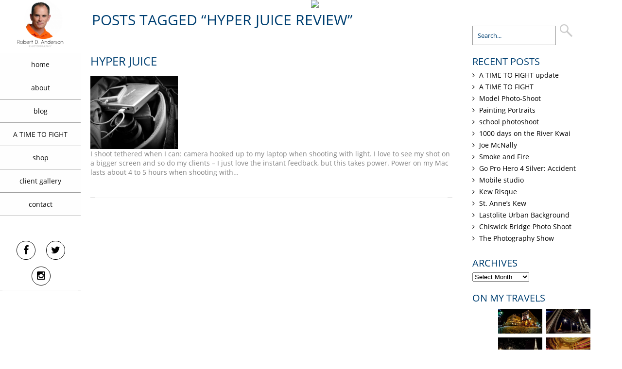

--- FILE ---
content_type: text/html; charset=UTF-8
request_url: https://robertdanderson.com/tag/hyper-juice-review/
body_size: 21106
content:
<!DOCTYPE html>
<html  lang="en-GB">
<head>
<meta charset="UTF-8" />
<meta name="viewport" content="width=device-width" />
<meta name="viewport" content="initial-scale=1.0" />
<meta name="HandheldFriendly" content="true"/>
<link rel="profile" href="https://gmpg.org/xfn/11" />
<link rel="pingback" href="https://robertdanderson.com/xmlrpc.php" />
<meta name='robots' content='index, follow, max-image-preview:large, max-snippet:-1, max-video-preview:-1' />

	<!-- This site is optimized with the Yoast SEO plugin v21.3 - https://yoast.com/wordpress/plugins/seo/ -->
	<title>hyper juice review Archives - Robert D. Anderson</title>
	<link rel="canonical" href="https://robertdanderson.com/tag/hyper-juice-review/" />
	<meta property="og:locale" content="en_GB" />
	<meta property="og:type" content="article" />
	<meta property="og:title" content="hyper juice review Archives - Robert D. Anderson" />
	<meta property="og:url" content="https://robertdanderson.com/tag/hyper-juice-review/" />
	<meta property="og:site_name" content="Robert D. Anderson" />
	<meta name="twitter:card" content="summary_large_image" />
	<meta name="twitter:site" content="@rdaphotography" />
	<script type="application/ld+json" class="yoast-schema-graph">{"@context":"https://schema.org","@graph":[{"@type":"CollectionPage","@id":"https://robertdanderson.com/tag/hyper-juice-review/","url":"https://robertdanderson.com/tag/hyper-juice-review/","name":"hyper juice review Archives - Robert D. Anderson","isPartOf":{"@id":"https://robertdanderson.com/#website"},"primaryImageOfPage":{"@id":"https://robertdanderson.com/tag/hyper-juice-review/#primaryimage"},"image":{"@id":"https://robertdanderson.com/tag/hyper-juice-review/#primaryimage"},"thumbnailUrl":"https://robertdanderson.com/wp-content/uploads/2014/10/DSC_3156-Edit.jpg","breadcrumb":{"@id":"https://robertdanderson.com/tag/hyper-juice-review/#breadcrumb"},"inLanguage":"en-GB"},{"@type":"ImageObject","inLanguage":"en-GB","@id":"https://robertdanderson.com/tag/hyper-juice-review/#primaryimage","url":"https://robertdanderson.com/wp-content/uploads/2014/10/DSC_3156-Edit.jpg","contentUrl":"https://robertdanderson.com/wp-content/uploads/2014/10/DSC_3156-Edit.jpg","width":3681,"height":2629,"caption":"Hyper Juice battery pack - All rights reserved. No part of RDA PHOTOGRAPHY content, images, photographs, RDA logo may be reproduced, transmitted in any form or means of screen grab, save and copy, edited, shared or otherwise without the prior permission of the publisher and copyright holder www.rdaphotography.com"},{"@type":"BreadcrumbList","@id":"https://robertdanderson.com/tag/hyper-juice-review/#breadcrumb","itemListElement":[{"@type":"ListItem","position":1,"name":"Home","item":"https://robertdanderson.com/"},{"@type":"ListItem","position":2,"name":"hyper juice review"}]},{"@type":"WebSite","@id":"https://robertdanderson.com/#website","url":"https://robertdanderson.com/","name":"Robert D. Anderson PHOTOGRAPHY","description":"photography","publisher":{"@id":"https://robertdanderson.com/#/schema/person/f6c93a5e8d84c803c171b2fe74d413f7"},"potentialAction":[{"@type":"SearchAction","target":{"@type":"EntryPoint","urlTemplate":"https://robertdanderson.com/?s={search_term_string}"},"query-input":"required name=search_term_string"}],"inLanguage":"en-GB"},{"@type":["Person","Organization"],"@id":"https://robertdanderson.com/#/schema/person/f6c93a5e8d84c803c171b2fe74d413f7","name":"Robert Anderson","image":{"@type":"ImageObject","inLanguage":"en-GB","@id":"https://robertdanderson.com/#/schema/person/image/","url":"https://secure.gravatar.com/avatar/35322d3ff9894b621854d61730e4ddbb?s=96&r=g","contentUrl":"https://secure.gravatar.com/avatar/35322d3ff9894b621854d61730e4ddbb?s=96&r=g","caption":"Robert Anderson"},"logo":{"@id":"https://robertdanderson.com/#/schema/person/image/"}}]}</script>
	<!-- / Yoast SEO plugin. -->


<link rel="alternate" type="application/rss+xml" title="Robert D. Anderson &raquo; Feed" href="https://robertdanderson.com/feed/" />
<link rel="alternate" type="application/rss+xml" title="Robert D. Anderson &raquo; Comments Feed" href="https://robertdanderson.com/comments/feed/" />
<link rel="alternate" type="application/rss+xml" title="Robert D. Anderson &raquo; hyper juice review Tag Feed" href="https://robertdanderson.com/tag/hyper-juice-review/feed/" />
		<!-- This site uses the Google Analytics by ExactMetrics plugin v7.20.1 - Using Analytics tracking - https://www.exactmetrics.com/ -->
							<script src="//www.googletagmanager.com/gtag/js?id=G-16HBQ1DT0M"  data-cfasync="false" data-wpfc-render="false" type="text/javascript" async></script>
			<script data-cfasync="false" data-wpfc-render="false" type="text/javascript">
				var em_version = '7.20.1';
				var em_track_user = true;
				var em_no_track_reason = '';
				
								var disableStrs = [
										'ga-disable-G-16HBQ1DT0M',
									];

				/* Function to detect opted out users */
				function __gtagTrackerIsOptedOut() {
					for (var index = 0; index < disableStrs.length; index++) {
						if (document.cookie.indexOf(disableStrs[index] + '=true') > -1) {
							return true;
						}
					}

					return false;
				}

				/* Disable tracking if the opt-out cookie exists. */
				if (__gtagTrackerIsOptedOut()) {
					for (var index = 0; index < disableStrs.length; index++) {
						window[disableStrs[index]] = true;
					}
				}

				/* Opt-out function */
				function __gtagTrackerOptout() {
					for (var index = 0; index < disableStrs.length; index++) {
						document.cookie = disableStrs[index] + '=true; expires=Thu, 31 Dec 2099 23:59:59 UTC; path=/';
						window[disableStrs[index]] = true;
					}
				}

				if ('undefined' === typeof gaOptout) {
					function gaOptout() {
						__gtagTrackerOptout();
					}
				}
								window.dataLayer = window.dataLayer || [];

				window.ExactMetricsDualTracker = {
					helpers: {},
					trackers: {},
				};
				if (em_track_user) {
					function __gtagDataLayer() {
						dataLayer.push(arguments);
					}

					function __gtagTracker(type, name, parameters) {
						if (!parameters) {
							parameters = {};
						}

						if (parameters.send_to) {
							__gtagDataLayer.apply(null, arguments);
							return;
						}

						if (type === 'event') {
														parameters.send_to = exactmetrics_frontend.v4_id;
							var hookName = name;
							if (typeof parameters['event_category'] !== 'undefined') {
								hookName = parameters['event_category'] + ':' + name;
							}

							if (typeof ExactMetricsDualTracker.trackers[hookName] !== 'undefined') {
								ExactMetricsDualTracker.trackers[hookName](parameters);
							} else {
								__gtagDataLayer('event', name, parameters);
							}
							
						} else {
							__gtagDataLayer.apply(null, arguments);
						}
					}

					__gtagTracker('js', new Date());
					__gtagTracker('set', {
						'developer_id.dNDMyYj': true,
											});
										__gtagTracker('config', 'G-16HBQ1DT0M', {"forceSSL":"true"} );
															window.gtag = __gtagTracker;										(function () {
						/* https://developers.google.com/analytics/devguides/collection/analyticsjs/ */
						/* ga and __gaTracker compatibility shim. */
						var noopfn = function () {
							return null;
						};
						var newtracker = function () {
							return new Tracker();
						};
						var Tracker = function () {
							return null;
						};
						var p = Tracker.prototype;
						p.get = noopfn;
						p.set = noopfn;
						p.send = function () {
							var args = Array.prototype.slice.call(arguments);
							args.unshift('send');
							__gaTracker.apply(null, args);
						};
						var __gaTracker = function () {
							var len = arguments.length;
							if (len === 0) {
								return;
							}
							var f = arguments[len - 1];
							if (typeof f !== 'object' || f === null || typeof f.hitCallback !== 'function') {
								if ('send' === arguments[0]) {
									var hitConverted, hitObject = false, action;
									if ('event' === arguments[1]) {
										if ('undefined' !== typeof arguments[3]) {
											hitObject = {
												'eventAction': arguments[3],
												'eventCategory': arguments[2],
												'eventLabel': arguments[4],
												'value': arguments[5] ? arguments[5] : 1,
											}
										}
									}
									if ('pageview' === arguments[1]) {
										if ('undefined' !== typeof arguments[2]) {
											hitObject = {
												'eventAction': 'page_view',
												'page_path': arguments[2],
											}
										}
									}
									if (typeof arguments[2] === 'object') {
										hitObject = arguments[2];
									}
									if (typeof arguments[5] === 'object') {
										Object.assign(hitObject, arguments[5]);
									}
									if ('undefined' !== typeof arguments[1].hitType) {
										hitObject = arguments[1];
										if ('pageview' === hitObject.hitType) {
											hitObject.eventAction = 'page_view';
										}
									}
									if (hitObject) {
										action = 'timing' === arguments[1].hitType ? 'timing_complete' : hitObject.eventAction;
										hitConverted = mapArgs(hitObject);
										__gtagTracker('event', action, hitConverted);
									}
								}
								return;
							}

							function mapArgs(args) {
								var arg, hit = {};
								var gaMap = {
									'eventCategory': 'event_category',
									'eventAction': 'event_action',
									'eventLabel': 'event_label',
									'eventValue': 'event_value',
									'nonInteraction': 'non_interaction',
									'timingCategory': 'event_category',
									'timingVar': 'name',
									'timingValue': 'value',
									'timingLabel': 'event_label',
									'page': 'page_path',
									'location': 'page_location',
									'title': 'page_title',
								};
								for (arg in args) {
																		if (!(!args.hasOwnProperty(arg) || !gaMap.hasOwnProperty(arg))) {
										hit[gaMap[arg]] = args[arg];
									} else {
										hit[arg] = args[arg];
									}
								}
								return hit;
							}

							try {
								f.hitCallback();
							} catch (ex) {
							}
						};
						__gaTracker.create = newtracker;
						__gaTracker.getByName = newtracker;
						__gaTracker.getAll = function () {
							return [];
						};
						__gaTracker.remove = noopfn;
						__gaTracker.loaded = true;
						window['__gaTracker'] = __gaTracker;
					})();
									} else {
										console.log("");
					(function () {
						function __gtagTracker() {
							return null;
						}

						window['__gtagTracker'] = __gtagTracker;
						window['gtag'] = __gtagTracker;
					})();
									}
			</script>
				<!-- / Google Analytics by ExactMetrics -->
		<script type="text/javascript">
window._wpemojiSettings = {"baseUrl":"https:\/\/s.w.org\/images\/core\/emoji\/14.0.0\/72x72\/","ext":".png","svgUrl":"https:\/\/s.w.org\/images\/core\/emoji\/14.0.0\/svg\/","svgExt":".svg","source":{"concatemoji":"https:\/\/robertdanderson.com\/wp-includes\/js\/wp-emoji-release.min.js?ver=6.3.7"}};
/*! This file is auto-generated */
!function(i,n){var o,s,e;function c(e){try{var t={supportTests:e,timestamp:(new Date).valueOf()};sessionStorage.setItem(o,JSON.stringify(t))}catch(e){}}function p(e,t,n){e.clearRect(0,0,e.canvas.width,e.canvas.height),e.fillText(t,0,0);var t=new Uint32Array(e.getImageData(0,0,e.canvas.width,e.canvas.height).data),r=(e.clearRect(0,0,e.canvas.width,e.canvas.height),e.fillText(n,0,0),new Uint32Array(e.getImageData(0,0,e.canvas.width,e.canvas.height).data));return t.every(function(e,t){return e===r[t]})}function u(e,t,n){switch(t){case"flag":return n(e,"\ud83c\udff3\ufe0f\u200d\u26a7\ufe0f","\ud83c\udff3\ufe0f\u200b\u26a7\ufe0f")?!1:!n(e,"\ud83c\uddfa\ud83c\uddf3","\ud83c\uddfa\u200b\ud83c\uddf3")&&!n(e,"\ud83c\udff4\udb40\udc67\udb40\udc62\udb40\udc65\udb40\udc6e\udb40\udc67\udb40\udc7f","\ud83c\udff4\u200b\udb40\udc67\u200b\udb40\udc62\u200b\udb40\udc65\u200b\udb40\udc6e\u200b\udb40\udc67\u200b\udb40\udc7f");case"emoji":return!n(e,"\ud83e\udef1\ud83c\udffb\u200d\ud83e\udef2\ud83c\udfff","\ud83e\udef1\ud83c\udffb\u200b\ud83e\udef2\ud83c\udfff")}return!1}function f(e,t,n){var r="undefined"!=typeof WorkerGlobalScope&&self instanceof WorkerGlobalScope?new OffscreenCanvas(300,150):i.createElement("canvas"),a=r.getContext("2d",{willReadFrequently:!0}),o=(a.textBaseline="top",a.font="600 32px Arial",{});return e.forEach(function(e){o[e]=t(a,e,n)}),o}function t(e){var t=i.createElement("script");t.src=e,t.defer=!0,i.head.appendChild(t)}"undefined"!=typeof Promise&&(o="wpEmojiSettingsSupports",s=["flag","emoji"],n.supports={everything:!0,everythingExceptFlag:!0},e=new Promise(function(e){i.addEventListener("DOMContentLoaded",e,{once:!0})}),new Promise(function(t){var n=function(){try{var e=JSON.parse(sessionStorage.getItem(o));if("object"==typeof e&&"number"==typeof e.timestamp&&(new Date).valueOf()<e.timestamp+604800&&"object"==typeof e.supportTests)return e.supportTests}catch(e){}return null}();if(!n){if("undefined"!=typeof Worker&&"undefined"!=typeof OffscreenCanvas&&"undefined"!=typeof URL&&URL.createObjectURL&&"undefined"!=typeof Blob)try{var e="postMessage("+f.toString()+"("+[JSON.stringify(s),u.toString(),p.toString()].join(",")+"));",r=new Blob([e],{type:"text/javascript"}),a=new Worker(URL.createObjectURL(r),{name:"wpTestEmojiSupports"});return void(a.onmessage=function(e){c(n=e.data),a.terminate(),t(n)})}catch(e){}c(n=f(s,u,p))}t(n)}).then(function(e){for(var t in e)n.supports[t]=e[t],n.supports.everything=n.supports.everything&&n.supports[t],"flag"!==t&&(n.supports.everythingExceptFlag=n.supports.everythingExceptFlag&&n.supports[t]);n.supports.everythingExceptFlag=n.supports.everythingExceptFlag&&!n.supports.flag,n.DOMReady=!1,n.readyCallback=function(){n.DOMReady=!0}}).then(function(){return e}).then(function(){var e;n.supports.everything||(n.readyCallback(),(e=n.source||{}).concatemoji?t(e.concatemoji):e.wpemoji&&e.twemoji&&(t(e.twemoji),t(e.wpemoji)))}))}((window,document),window._wpemojiSettings);
</script>
<style type="text/css">
img.wp-smiley,
img.emoji {
	display: inline !important;
	border: none !important;
	box-shadow: none !important;
	height: 1em !important;
	width: 1em !important;
	margin: 0 0.07em !important;
	vertical-align: -0.1em !important;
	background: none !important;
	padding: 0 !important;
}
</style>
	<link rel='stylesheet' id='wc-blocks-checkout-style-css' href='https://robertdanderson.com/wp-content/plugins/woocommerce-payments/dist/blocks-checkout.css?ver=1.0' type='text/css' media='all' />
<link rel='stylesheet' id='wp-block-library-css' href='https://robertdanderson.com/wp-includes/css/dist/block-library/style.min.css?ver=6.3.7' type='text/css' media='all' />
<style id='classic-theme-styles-inline-css' type='text/css'>
/*! This file is auto-generated */
.wp-block-button__link{color:#fff;background-color:#32373c;border-radius:9999px;box-shadow:none;text-decoration:none;padding:calc(.667em + 2px) calc(1.333em + 2px);font-size:1.125em}.wp-block-file__button{background:#32373c;color:#fff;text-decoration:none}
</style>
<style id='global-styles-inline-css' type='text/css'>
body{--wp--preset--color--black: #000000;--wp--preset--color--cyan-bluish-gray: #abb8c3;--wp--preset--color--white: #ffffff;--wp--preset--color--pale-pink: #f78da7;--wp--preset--color--vivid-red: #cf2e2e;--wp--preset--color--luminous-vivid-orange: #ff6900;--wp--preset--color--luminous-vivid-amber: #fcb900;--wp--preset--color--light-green-cyan: #7bdcb5;--wp--preset--color--vivid-green-cyan: #00d084;--wp--preset--color--pale-cyan-blue: #8ed1fc;--wp--preset--color--vivid-cyan-blue: #0693e3;--wp--preset--color--vivid-purple: #9b51e0;--wp--preset--gradient--vivid-cyan-blue-to-vivid-purple: linear-gradient(135deg,rgba(6,147,227,1) 0%,rgb(155,81,224) 100%);--wp--preset--gradient--light-green-cyan-to-vivid-green-cyan: linear-gradient(135deg,rgb(122,220,180) 0%,rgb(0,208,130) 100%);--wp--preset--gradient--luminous-vivid-amber-to-luminous-vivid-orange: linear-gradient(135deg,rgba(252,185,0,1) 0%,rgba(255,105,0,1) 100%);--wp--preset--gradient--luminous-vivid-orange-to-vivid-red: linear-gradient(135deg,rgba(255,105,0,1) 0%,rgb(207,46,46) 100%);--wp--preset--gradient--very-light-gray-to-cyan-bluish-gray: linear-gradient(135deg,rgb(238,238,238) 0%,rgb(169,184,195) 100%);--wp--preset--gradient--cool-to-warm-spectrum: linear-gradient(135deg,rgb(74,234,220) 0%,rgb(151,120,209) 20%,rgb(207,42,186) 40%,rgb(238,44,130) 60%,rgb(251,105,98) 80%,rgb(254,248,76) 100%);--wp--preset--gradient--blush-light-purple: linear-gradient(135deg,rgb(255,206,236) 0%,rgb(152,150,240) 100%);--wp--preset--gradient--blush-bordeaux: linear-gradient(135deg,rgb(254,205,165) 0%,rgb(254,45,45) 50%,rgb(107,0,62) 100%);--wp--preset--gradient--luminous-dusk: linear-gradient(135deg,rgb(255,203,112) 0%,rgb(199,81,192) 50%,rgb(65,88,208) 100%);--wp--preset--gradient--pale-ocean: linear-gradient(135deg,rgb(255,245,203) 0%,rgb(182,227,212) 50%,rgb(51,167,181) 100%);--wp--preset--gradient--electric-grass: linear-gradient(135deg,rgb(202,248,128) 0%,rgb(113,206,126) 100%);--wp--preset--gradient--midnight: linear-gradient(135deg,rgb(2,3,129) 0%,rgb(40,116,252) 100%);--wp--preset--font-size--small: 13px;--wp--preset--font-size--medium: 20px;--wp--preset--font-size--large: 36px;--wp--preset--font-size--x-large: 42px;--wp--preset--spacing--20: 0.44rem;--wp--preset--spacing--30: 0.67rem;--wp--preset--spacing--40: 1rem;--wp--preset--spacing--50: 1.5rem;--wp--preset--spacing--60: 2.25rem;--wp--preset--spacing--70: 3.38rem;--wp--preset--spacing--80: 5.06rem;--wp--preset--shadow--natural: 6px 6px 9px rgba(0, 0, 0, 0.2);--wp--preset--shadow--deep: 12px 12px 50px rgba(0, 0, 0, 0.4);--wp--preset--shadow--sharp: 6px 6px 0px rgba(0, 0, 0, 0.2);--wp--preset--shadow--outlined: 6px 6px 0px -3px rgba(255, 255, 255, 1), 6px 6px rgba(0, 0, 0, 1);--wp--preset--shadow--crisp: 6px 6px 0px rgba(0, 0, 0, 1);}:where(.is-layout-flex){gap: 0.5em;}:where(.is-layout-grid){gap: 0.5em;}body .is-layout-flow > .alignleft{float: left;margin-inline-start: 0;margin-inline-end: 2em;}body .is-layout-flow > .alignright{float: right;margin-inline-start: 2em;margin-inline-end: 0;}body .is-layout-flow > .aligncenter{margin-left: auto !important;margin-right: auto !important;}body .is-layout-constrained > .alignleft{float: left;margin-inline-start: 0;margin-inline-end: 2em;}body .is-layout-constrained > .alignright{float: right;margin-inline-start: 2em;margin-inline-end: 0;}body .is-layout-constrained > .aligncenter{margin-left: auto !important;margin-right: auto !important;}body .is-layout-constrained > :where(:not(.alignleft):not(.alignright):not(.alignfull)){max-width: var(--wp--style--global--content-size);margin-left: auto !important;margin-right: auto !important;}body .is-layout-constrained > .alignwide{max-width: var(--wp--style--global--wide-size);}body .is-layout-flex{display: flex;}body .is-layout-flex{flex-wrap: wrap;align-items: center;}body .is-layout-flex > *{margin: 0;}body .is-layout-grid{display: grid;}body .is-layout-grid > *{margin: 0;}:where(.wp-block-columns.is-layout-flex){gap: 2em;}:where(.wp-block-columns.is-layout-grid){gap: 2em;}:where(.wp-block-post-template.is-layout-flex){gap: 1.25em;}:where(.wp-block-post-template.is-layout-grid){gap: 1.25em;}.has-black-color{color: var(--wp--preset--color--black) !important;}.has-cyan-bluish-gray-color{color: var(--wp--preset--color--cyan-bluish-gray) !important;}.has-white-color{color: var(--wp--preset--color--white) !important;}.has-pale-pink-color{color: var(--wp--preset--color--pale-pink) !important;}.has-vivid-red-color{color: var(--wp--preset--color--vivid-red) !important;}.has-luminous-vivid-orange-color{color: var(--wp--preset--color--luminous-vivid-orange) !important;}.has-luminous-vivid-amber-color{color: var(--wp--preset--color--luminous-vivid-amber) !important;}.has-light-green-cyan-color{color: var(--wp--preset--color--light-green-cyan) !important;}.has-vivid-green-cyan-color{color: var(--wp--preset--color--vivid-green-cyan) !important;}.has-pale-cyan-blue-color{color: var(--wp--preset--color--pale-cyan-blue) !important;}.has-vivid-cyan-blue-color{color: var(--wp--preset--color--vivid-cyan-blue) !important;}.has-vivid-purple-color{color: var(--wp--preset--color--vivid-purple) !important;}.has-black-background-color{background-color: var(--wp--preset--color--black) !important;}.has-cyan-bluish-gray-background-color{background-color: var(--wp--preset--color--cyan-bluish-gray) !important;}.has-white-background-color{background-color: var(--wp--preset--color--white) !important;}.has-pale-pink-background-color{background-color: var(--wp--preset--color--pale-pink) !important;}.has-vivid-red-background-color{background-color: var(--wp--preset--color--vivid-red) !important;}.has-luminous-vivid-orange-background-color{background-color: var(--wp--preset--color--luminous-vivid-orange) !important;}.has-luminous-vivid-amber-background-color{background-color: var(--wp--preset--color--luminous-vivid-amber) !important;}.has-light-green-cyan-background-color{background-color: var(--wp--preset--color--light-green-cyan) !important;}.has-vivid-green-cyan-background-color{background-color: var(--wp--preset--color--vivid-green-cyan) !important;}.has-pale-cyan-blue-background-color{background-color: var(--wp--preset--color--pale-cyan-blue) !important;}.has-vivid-cyan-blue-background-color{background-color: var(--wp--preset--color--vivid-cyan-blue) !important;}.has-vivid-purple-background-color{background-color: var(--wp--preset--color--vivid-purple) !important;}.has-black-border-color{border-color: var(--wp--preset--color--black) !important;}.has-cyan-bluish-gray-border-color{border-color: var(--wp--preset--color--cyan-bluish-gray) !important;}.has-white-border-color{border-color: var(--wp--preset--color--white) !important;}.has-pale-pink-border-color{border-color: var(--wp--preset--color--pale-pink) !important;}.has-vivid-red-border-color{border-color: var(--wp--preset--color--vivid-red) !important;}.has-luminous-vivid-orange-border-color{border-color: var(--wp--preset--color--luminous-vivid-orange) !important;}.has-luminous-vivid-amber-border-color{border-color: var(--wp--preset--color--luminous-vivid-amber) !important;}.has-light-green-cyan-border-color{border-color: var(--wp--preset--color--light-green-cyan) !important;}.has-vivid-green-cyan-border-color{border-color: var(--wp--preset--color--vivid-green-cyan) !important;}.has-pale-cyan-blue-border-color{border-color: var(--wp--preset--color--pale-cyan-blue) !important;}.has-vivid-cyan-blue-border-color{border-color: var(--wp--preset--color--vivid-cyan-blue) !important;}.has-vivid-purple-border-color{border-color: var(--wp--preset--color--vivid-purple) !important;}.has-vivid-cyan-blue-to-vivid-purple-gradient-background{background: var(--wp--preset--gradient--vivid-cyan-blue-to-vivid-purple) !important;}.has-light-green-cyan-to-vivid-green-cyan-gradient-background{background: var(--wp--preset--gradient--light-green-cyan-to-vivid-green-cyan) !important;}.has-luminous-vivid-amber-to-luminous-vivid-orange-gradient-background{background: var(--wp--preset--gradient--luminous-vivid-amber-to-luminous-vivid-orange) !important;}.has-luminous-vivid-orange-to-vivid-red-gradient-background{background: var(--wp--preset--gradient--luminous-vivid-orange-to-vivid-red) !important;}.has-very-light-gray-to-cyan-bluish-gray-gradient-background{background: var(--wp--preset--gradient--very-light-gray-to-cyan-bluish-gray) !important;}.has-cool-to-warm-spectrum-gradient-background{background: var(--wp--preset--gradient--cool-to-warm-spectrum) !important;}.has-blush-light-purple-gradient-background{background: var(--wp--preset--gradient--blush-light-purple) !important;}.has-blush-bordeaux-gradient-background{background: var(--wp--preset--gradient--blush-bordeaux) !important;}.has-luminous-dusk-gradient-background{background: var(--wp--preset--gradient--luminous-dusk) !important;}.has-pale-ocean-gradient-background{background: var(--wp--preset--gradient--pale-ocean) !important;}.has-electric-grass-gradient-background{background: var(--wp--preset--gradient--electric-grass) !important;}.has-midnight-gradient-background{background: var(--wp--preset--gradient--midnight) !important;}.has-small-font-size{font-size: var(--wp--preset--font-size--small) !important;}.has-medium-font-size{font-size: var(--wp--preset--font-size--medium) !important;}.has-large-font-size{font-size: var(--wp--preset--font-size--large) !important;}.has-x-large-font-size{font-size: var(--wp--preset--font-size--x-large) !important;}
.wp-block-navigation a:where(:not(.wp-element-button)){color: inherit;}
:where(.wp-block-post-template.is-layout-flex){gap: 1.25em;}:where(.wp-block-post-template.is-layout-grid){gap: 1.25em;}
:where(.wp-block-columns.is-layout-flex){gap: 2em;}:where(.wp-block-columns.is-layout-grid){gap: 2em;}
.wp-block-pullquote{font-size: 1.5em;line-height: 1.6;}
</style>
<link rel='stylesheet' id='bwg_frontend-css' href='https://robertdanderson.com/wp-content/plugins/photo-gallery/css/bwg_frontend.css?ver=2.2.102' type='text/css' media='all' />
<link rel='stylesheet' id='bwg_sumoselect-css' href='https://robertdanderson.com/wp-content/plugins/photo-gallery/css/sumoselect.css?ver=2.2.102' type='text/css' media='all' />
<link rel='stylesheet' id='bwg_font-awesome-css' href='https://robertdanderson.com/wp-content/plugins/photo-gallery/css/font-awesome/font-awesome.css?ver=4.2.0' type='text/css' media='all' />
<link rel='stylesheet' id='bwg_mCustomScrollbar-css' href='https://robertdanderson.com/wp-content/plugins/photo-gallery/css/jquery.mCustomScrollbar.css?ver=2.2.102' type='text/css' media='all' />
<link rel='stylesheet' id='woocommerce-layout-css' href='https://robertdanderson.com/wp-content/plugins/woocommerce/assets/css/woocommerce-layout.css?ver=8.2.4' type='text/css' media='all' />
<link rel='stylesheet' id='woocommerce-smallscreen-css' href='https://robertdanderson.com/wp-content/plugins/woocommerce/assets/css/woocommerce-smallscreen.css?ver=8.2.4' type='text/css' media='only screen and (max-width: 768px)' />
<link rel='stylesheet' id='woocommerce-general-css' href='https://robertdanderson.com/wp-content/plugins/woocommerce/assets/css/woocommerce.css?ver=8.2.4' type='text/css' media='all' />
<style id='woocommerce-inline-inline-css' type='text/css'>
.woocommerce form .form-row .required { visibility: visible; }
</style>
<link rel='stylesheet' id='wdwt_shortcode_style-css' href='https://robertdanderson.com/wp-content/themes/portfolio-gallery-3/inc/shortcode/css/style.css?ver=2.0.13' type='text/css' media='all' />
<link rel='stylesheet' id='portfolio-gallery-style-css' href='https://robertdanderson.com/wp-content/themes/portfolio-gallery-3/style.css?ver=2.0.13' type='text/css' media='all' />
<link rel='stylesheet' id='wdwt_font-awesome-css' href='https://robertdanderson.com/wp-content/themes/portfolio-gallery-3/inc/css/font-awesome/font-awesome.css?ver=2.0.13' type='text/css' media='all' />
<link rel='stylesheet' id='wdwt_mCustomScrollbar-css' href='https://robertdanderson.com/wp-content/themes/portfolio-gallery-3/inc/css/jquery.mCustomScrollbar.css?ver=2.0.13' type='text/css' media='all' />
<script type='text/javascript' src='https://robertdanderson.com/wp-content/plugins/google-analytics-dashboard-for-wp/assets/js/frontend-gtag.min.js?ver=7.20.1' id='exactmetrics-frontend-script-js'></script>
<script data-cfasync="false" data-wpfc-render="false" type="text/javascript" id='exactmetrics-frontend-script-js-extra'>/* <![CDATA[ */
var exactmetrics_frontend = {"js_events_tracking":"true","download_extensions":"zip,ra,mp,avi,flv,mpeg,pdf,doc,ppt,xls,jp,png,gif,tiff,bmp,txt","inbound_paths":"[{\"path\":\"\\\/go\\\/\",\"label\":\"affiliate\"},{\"path\":\"\\\/recommend\\\/\",\"label\":\"affiliate\"}]","home_url":"https:\/\/robertdanderson.com","hash_tracking":"false","v4_id":"G-16HBQ1DT0M"};/* ]]> */
</script>
<script type='text/javascript' src='https://robertdanderson.com/wp-includes/js/jquery/jquery.min.js?ver=3.7.0' id='jquery-core-js'></script>
<script type='text/javascript' src='https://robertdanderson.com/wp-includes/js/jquery/jquery-migrate.min.js?ver=3.4.1' id='jquery-migrate-js'></script>
<script type='text/javascript' src='https://robertdanderson.com/wp-content/plugins/photo-gallery/js/bwg_frontend.js?ver=2.2.102' id='bwg_frontend-js'></script>
<script type='text/javascript' id='bwg_sumoselect-js-extra'>
/* <![CDATA[ */
var bwg_objectsL10n = {"bwg_select_tag":"Select Tag."};
/* ]]> */
</script>
<script type='text/javascript' src='https://robertdanderson.com/wp-content/plugins/photo-gallery/js/jquery.sumoselect.min.js?ver=2.2.102' id='bwg_sumoselect-js'></script>
<script type='text/javascript' src='https://robertdanderson.com/wp-content/plugins/photo-gallery/js/jquery.mobile.js?ver=2.2.102' id='bwg_jquery_mobile-js'></script>
<script type='text/javascript' src='https://robertdanderson.com/wp-content/plugins/photo-gallery/js/jquery.mCustomScrollbar.concat.min.js?ver=2.2.102' id='bwg_mCustomScrollbar-js'></script>
<script type='text/javascript' src='https://robertdanderson.com/wp-content/plugins/photo-gallery/js/jquery.fullscreen-0.4.1.js?ver=0.4.1' id='jquery-fullscreen-js'></script>
<script type='text/javascript' id='bwg_gallery_box-js-extra'>
/* <![CDATA[ */
var bwg_objectL10n = {"bwg_field_required":"field is required.","bwg_mail_validation":"This is not a valid email address.","bwg_search_result":"There are no images matching your search."};
/* ]]> */
</script>
<script type='text/javascript' src='https://robertdanderson.com/wp-content/plugins/photo-gallery/js/bwg_gallery_box.js?ver=2.2.102' id='bwg_gallery_box-js'></script>
<script type='text/javascript' src='https://robertdanderson.com/wp-content/plugins/photo-gallery/js/jquery.raty.js?ver=2.5.2' id='bwg_raty-js'></script>
<script type='text/javascript' src='https://robertdanderson.com/wp-content/plugins/photo-gallery/js/jquery.featureCarousel.js?ver=2.2.102' id='bwg_featureCarousel-js'></script>
<script type='text/javascript' src='https://robertdanderson.com/wp-content/plugins/photo-gallery/js/3DEngine/3DEngine.js?ver=1.0.0' id='bwg_3DEngine-js'></script>
<script type='text/javascript' src='https://robertdanderson.com/wp-content/plugins/photo-gallery/js/3DEngine/Sphere.js?ver=1.0.0' id='bwg_Sphere-js'></script>
<script type='text/javascript' id='WCPAY_ASSETS-js-extra'>
/* <![CDATA[ */
var wcpayAssets = {"url":"https:\/\/robertdanderson.com\/wp-content\/plugins\/woocommerce-payments\/dist\/"};
/* ]]> */
</script>
<script type='text/javascript' src='https://robertdanderson.com/wp-content/themes/portfolio-gallery-3/inc/js/jquery.infinitescroll.js?ver=2.0.13' id='wdwt_infinite-scroll-js'></script>
<script type='text/javascript' id='wdwt_custom_js-js-extra'>
/* <![CDATA[ */
var wdwt_custom_js = {"wdwt_images_right_click":"1"};
/* ]]> */
</script>
<script type='text/javascript' src='https://robertdanderson.com/wp-content/themes/portfolio-gallery-3/inc/js/javascript.js?ver=2.0.13' id='wdwt_custom_js-js'></script>
<script type='text/javascript' src='https://robertdanderson.com/wp-content/themes/portfolio-gallery-3/inc/js/jquery-hover-effect.js?ver=2.0.13' id='wdwt_hover_effect-js'></script>
<script type='text/javascript' src='https://robertdanderson.com/wp-content/themes/portfolio-gallery-3/inc/js/jquery.mobile.min.js?ver=2.0.13' id='wdwt_jquery_mobile-js'></script>
<script type='text/javascript' src='https://robertdanderson.com/wp-content/themes/portfolio-gallery-3/inc/js/jquery.mCustomScrollbar.concat.min.js?ver=2.0.13' id='wdwt_mCustomScrollbar-js'></script>
<script type='text/javascript' src='https://robertdanderson.com/wp-content/themes/portfolio-gallery-3/inc/js/jquery.fullscreen-0.4.1.js?ver=2.0.13' id='wdwt_jquery-fullscreen-js'></script>
<script type='text/javascript' id='wdwt_lightbox_loader-js-extra'>
/* <![CDATA[ */
var admin_ajax_url = "https:\/\/robertdanderson.com\/wp-admin\/admin-ajax.php";
/* ]]> */
</script>
<script type='text/javascript' src='https://robertdanderson.com/wp-content/themes/portfolio-gallery-3/inc/js/lightbox.js?ver=2.0.13' id='wdwt_lightbox_loader-js'></script>
<link rel="https://api.w.org/" href="https://robertdanderson.com/wp-json/" /><link rel="alternate" type="application/json" href="https://robertdanderson.com/wp-json/wp/v2/tags/454" /><link rel="EditURI" type="application/rsd+xml" title="RSD" href="https://robertdanderson.com/xmlrpc.php?rsd" />
<meta name="generator" content="WordPress 6.3.7" />
<meta name="generator" content="WooCommerce 8.2.4" />
        <style type="text/css">
          .left_container{
            left:0;
            width:13%;
          }
          .right_container{
            float:right;
            width:86.445%;
          }
         
          
        </style>
                <style type="text/css">
          #sidebar2{
            display:none;
          } 
          #sidebar1 {
            display:block;
            float:right;
          }
          .blog,#content{
            display:block;
            float:left;
          }
          .blog, #content{
            width:70%;
          }
          #sidebar1{
            width:29%;
          }
        </style>
            <style>
      .image_list_item, .SearchPost {
        border: 0px solid;
        margin: 3px;
      }
      .gallery_description_hover, .home_description_hover {
        height: 39.2px;
        -webkit-line-clamp:2;
      }
      .gallery-post-info h4, .image_list_item h4,.SearchPost h4 {
        height: 24px;
        -webkit-line-clamp:1;
      }
      /*573.44 206 ttttt */          @media screen and (min-width: 1024px) {
            .image_list_item, .SearchPost{
            /*2*/
              width:calc(50% - 6px);
              padding-bottom:calc(48.543689320388% - 6px);
            }
            .GalleryPost{
              width:50%;
              padding-bottom:48.543689320388%;
            } 
          }
                  @media screen and (min-width: 1230px) {
            .image_list_item, .SearchPost{
            /*3*/
              width:calc(33.333333333333% - 6px);
              padding-bottom:calc(32.362459546926% - 6px);
            }
            .GalleryPost{
              width:33.333333333333%;
              padding-bottom:32.362459546926%;
            } 
          }
                  @media screen and (min-width: 1436px) {
            .image_list_item, .SearchPost{
            /*4*/
              width:calc(25% - 6px);
              padding-bottom:calc(24.271844660194% - 6px);
            }
            .GalleryPost{
              width:25%;
              padding-bottom:24.271844660194%;
            } 
          }
                  @media screen and (min-width: 1642px) {
            .image_list_item, .SearchPost{
            /*5*/
              width:calc(20% - 6px);
              padding-bottom:calc(19.417475728155% - 6px);
            }
            .GalleryPost{
              width:20%;
              padding-bottom:19.417475728155%;
            } 
          }
                  @media screen and (min-width: 1848px) {
            .image_list_item, .SearchPost{
            /*6*/
              width:calc(16.666666666667% - 6px);
              padding-bottom:calc(16.181229773463% - 6px);
            }
            .GalleryPost{
              width:16.666666666667%;
              padding-bottom:16.181229773463%;
            } 
          }
                  @media screen and (min-width: 2054px) {
            .image_list_item, .SearchPost{
            /*7*/
              width:calc(14.285714285714% - 6px);
              padding-bottom:calc(13.869625520111% - 6px);
            }
            .GalleryPost{
              width:14.285714285714%;
              padding-bottom:13.869625520111%;
            } 
          }
                  @media screen and (min-width: 2260px) {
            .image_list_item, .SearchPost{
            /*8*/
              width:calc(12.5% - 6px);
              padding-bottom:calc(12.135922330097% - 6px);
            }
            .GalleryPost{
              width:12.5%;
              padding-bottom:12.135922330097%;
            } 
          }
                 @media screen and (max-width: 1024px)  {
          .image_list_item, .SearchPost{
            /* 4*/
            width:calc(25% - 6px);
            padding-bottom:calc(24.271844660194% - 6px);
          } 
          .GalleryPost{
            width:25%;
            padding-bottom:24.271844660194%;
          }  
        }

              @media screen and (max-width: 824px) {
          .image_list_item, .SearchPost{
            /* 3*/
            width:calc(33.333333333333% - 6px);
            padding-bottom:calc(32.362459546926% - 6px);
          } 
          .GalleryPost{
            width:33.333333333333%;
            padding-bottom:32.362459546926%;
          }  
        }
            @media screen and (max-width: 618px) {
          .image_list_item, .SearchPost{
            /* 3*/
            width:calc(50% - 6px);
            padding-bottom:calc(48.543689320388% - 6px);
          } 
          .GalleryPost{
            width:50%;
            padding-bottom:48.543689320388%;
          }  
        }
            @media screen and (max-width: 412px) {
          .image_list_item, .SearchPost{
            /* 3*/
            width:calc(100% - 6px);
            padding-bottom:calc(97.087378640777% - 6px);
          } 
          .GalleryPost{
            width:100%;
            padding-bottom:97.087378640777%;
          }  
        }
            
    </style>
    <style type="text/css">      @font-face { 
        font-family: "OpenSans";
        src: url("https://robertdanderson.com/wp-content/themes/portfolio-gallery-3/inc/fonts/OpenSans-Bold.ttf");
        font-weight:bold;
      }
      @font-face {
        font-family: "OpenSans";
        src: url("https://robertdanderson.com/wp-content/themes/portfolio-gallery-3/inc/fonts/OpenSans-BoldItalic.ttf");
        font-weight:bold;
        font-style:italic;
      }
      @font-face {
        font-family: "OpenSans";
        src: url("https://robertdanderson.com/wp-content/themes/portfolio-gallery-3/inc/fonts/OpenSans-ExtraBold.ttf");
        font-weight:bolder;
      }
      @font-face {
        font-family: "OpenSans";
        src: url("https://robertdanderson.com/wp-content/themes/portfolio-gallery-3/inc/fonts/OpenSans-ExtraBoldItalic.ttf");
        font-weight:bolder;
        font-style:italic;  
      }
      @font-face {
        font-family: "OpenSans";
        src: url("https://robertdanderson.com/wp-content/themes/portfolio-gallery-3/inc/fonts/OpenSans-Italic.ttf");
        font-style:italic;
      }
      @font-face {
        font-family: "OpenSans";
        src: url("https://robertdanderson.com/wp-content/themes/portfolio-gallery-3/inc/fonts/OpenSans-Light.ttf");
        font-weight:lighter;
      }
      @font-face {
        font-family: "OpenSans";
        src: url("https://robertdanderson.com/wp-content/themes/portfolio-gallery-3/inc/fonts/OpenSans-LightItalic.ttf");
        font-weight:lighter;
        font-style:italic;
      }
      @font-face {
        font-family: "OpenSans";
        src: url("https://robertdanderson.com/wp-content/themes/portfolio-gallery-3/inc/fonts/OpenSans-Regular.ttf"); 
      }
      @font-face {
        font-family: "OpenSans";
        src: url("https://robertdanderson.com/wp-content/themes/portfolio-gallery-3/inc/fonts/OpenSans-Semibold.ttf");
        font-weight:500;
      }
      @font-face {
        font-family: "OpenSans";
        src: url("https://robertdanderson.com/wp-content/themes/portfolio-gallery-3/inc/fonts/OpenSans-SemiboldItalic.ttf");
        font-weight:500;
        font-style:italic;
      }
          h1, h2, h3, h4, h5, h6, .widget-title {
        font-family: OpenSans;
        font-weight: normal;
        letter-spacing: 0.00em;
        text-transform: uppercase;
        font-variant: normal;
        font-style: normal;
      }
          body {
        font-family: OpenSans;
        font-weight: normal;
        letter-spacing: 0.00em;
        text-transform: none;
        font-variant: normal;
        font-style: normal;
      }
          .nav, .metabar, .subtext, .subhead, .reply a, .editpage, #page .wp-pagenavi, .post-edit-link, #wp-calendar caption, #wp-calendar thead th, .soapbox-links a, .fancybox, .standard-form .admin-links, .ftitle small {
        font-family: OpenSans;
        font-weight: normal;
        letter-spacing: 0.00em;
        text-transform: none;
        font-variant: normal;
        font-style: normal;
      }
          input, textarea {
        font-family: OpenSans;
        font-weight: normal;
        letter-spacing: 0.00em;
        text-transform: none;
        font-variant: normal;
        font-style: normal;
      }
    </style>    <style type="text/css">
      h1, h2, h3, h4, h5, h6, h1>a,h2>a, h3>a, h4>a, h5>a, h6>a,h1 > a:link,h2 > a:link, h3 > a:link, h4 > a:link, h5 > a:link, h6 > a:link,h1 > a:hover,h2 > a:hover,h3 > a:hover,h4 > a:hover,h5 > a:hover,h6 > a:hover,h1> a:visited,h2> a:visited,h3 > a:visited,h4 > a:visited,h5 > a:visited,h6 > a:visited {
        color:#004072;
      }
      #content .image_list_item, #right_bottom .image_list_item,.SearchPost{
        border-color: #0a0a0a !important;
      }
      #right_middle{
        background:#ffffff;
      }
      #back h3 a{
        color: #000 !important;
      }
      a:link.site-title-a,a:hover.site-title-a,a:visited.site-title-a,a.site-title-a,#logo h1, .site-tagline{
        color:#0a0000;
      }
      #commentform #submit,.reply,#reply-title small,.button-color, #portfolio_load_more  {
        color:#f3f1ee !important;
        background-color: #004072;
      }
      .widget_calendar td >a {
       /* background-color: #004072;*/
        color: #f3f1ee;
      }
      

      .button-color:hover button,.button-color:hover a, #portfolio_load_more:hover{
           color:#fdfdfd !important;
      }
      .button-color  .contact_send,.button-color a, #portfolio_load_more{
            color:#f3f1ee !important ;
      }
      .button_hover:after {
        background-color: #000c16;
      }
      .reply a,#reply-title small a:link{
         color:#f3f1ee !important;
      }
      #back,#sidebar3{
           background:rgba(255,255,255,0.3);
      }
      #footer-bottom {
        background:rgba(255,255,255,0.3);
        background: -webkit-linear-gradient(rgba(255,255,255,0.3), rgba(255,255,255,0.01));
        background: -o-linear-gradient(rgba(255,255,255,0.3), rgba(255,255,255,0.01)); 
        background: -moz-linear-gradient(rgba(255,255,255,0.3), rgba(255,255,255,0.01));
        background: linear-gradient(rgba(255,255,255,0.3), rgba(255,255,255,0.01));
      }
      #header-block{
        background-color:#939393;
      }
      #header {
          color: #004072;
      }
      body,.logged-in-as a:link,.logged-in-as a:visited{
        color: #828282;
      }
      input,textarea{
        color:#004072;
      }
      ::-webkit-input-placeholder {
        color:#004072;
      }
      ::-moz-placeholder {
        color:#004072;
      }
      #footer-bottom {
        color: #4d4d4d;
      }
      a:link, a:visited,aside .sidebar-container   ul li:before {
        text-decoration: none;
        color: #000000;
      }
      .responsive_menu, .top-nav-list .current-menu-item,.top-nav-list .open,.top-nav-list li.current-menu-item, .top-nav-list li.current_page_item{
        color: #33a0ce !important;
        background-color: rgba(255,255,255,0.4);
      }
      a:hover,aside .sidebar-container   ul li:hover:before {
        color: #dd5252;
      }
      #menu-button-block {
        background-color: #ffffff;
      }
      .blog.bage-news .news-post{
        border-bottom:1px solid #ffffff;
      }
      .top-nav-list li.current-menu-item:before,.top-nav-list li:before {
        background-color: rgba(147,147,147,0.01);
      }
      .top-nav-list li.current-menu-item:hover:before,.top-nav-list li:hover:before {
        background-color: rgba(147,147,147,0.2);
      }
      .top-nav-list li.haschild:hover {
        background-color: rgba(147,147,147,0.2);
      }
      .top-nav-list li li:hover .top-nav-list a:hover, .top-nav-list .current-menu-item a:hover,.top-nav-list li a:hover {
        color:#33a0ce !important;
      }
      .top-nav-list li.current-menu-item a, .top-nav-list li.current_page_item a{
        color: #33a0ce !important;
      }
      .top-nav-list> ul > li ul, .top-nav-list > li ul  {
       
      }
      .caption,.back_div {  
        background:rgba(0,64,114,0.4);
      }
      .da-empty .caption{  
        background:rgba(0,64,114,0.5);
      }
      .button-color{
        background:#004072;
        color:#f3f1ee;
      }
      .top-nav-list, .top-nav-list li > a,#top-nav  div  ul  li  a, #top-nav > div > ul > li > a, #top-nav > div > div > ul > li > a{
        color:#0a0a0a;
      }
      .top-nav-list > li:hover > a, .top-nav-list > li ul > li > a:hover{
          color:#33a0ce;
      }
      
      .Form_main_div .bar:before,.Form_main_div .bar:after  {
        background:#5264AE; /* contac us page inputs active under line color*/
      }
      .da-thumbs div article{
        background-color:rgba(0,64,114,0.4);
        
      }
      .da-thumbs div article.da-empty{
        background-color:rgba(0,64,114,0.7);
        
      }
      .wdwt-social-link .fa{
			  color: #000000;
			}   
			.wdwt-social-link{
			  border-color: #000000;
			}
      
      #search-submit{
        background:url(https://robertdanderson.com/wp-content/themes/portfolio-gallery-3/images/search-dark.png) right top no-repeat;
        background-position-y:6px; 
        background-size:contain;
      }
      #searchsubmit {
        background: transparent url(https://robertdanderson.com/wp-content/themes/portfolio-gallery-3/images/search-dark.png) no-repeat;
        background-size: 75%;
        background-position: 10px 10px;
      }
      
      @media screen and (max-width: 1024px) {
        #top-nav-list .haschild.open ul li{
        background-color: rgba(255,255,255,1) !important; 
        }
        #top-nav ul, #top-nav > div ul{
        color:#0a0a0a !important;
        background-color:rgba(255,255,255,0.9) !important;
        }
      }
      @media only screen and (max-width: 767px) {
       .top-nav-list  li.current-menu-item > a, .top-nav-list  li.current-menu-item > a:visited{
          color: #33a0ce !important;
        background-color: rgba(255,255,255,0.4);
        }
        #top-nav-list .haschild.open ul li{
        background-color: rgba(255,255,255,1) !important; 
        }
        .top-nav-list  > li:hover > a,  .top-nav-list> li  > a:hover, .top-nav-list> li  > a:focus,.top-nav-list > li  > a:active {
        color:#33a0ce !important;
        }
        #top-nav > li  > a, #top-nav > li  > a:link,  #top-nav > li  > a:visited {
        color:#0a0a0a;
        }
        .top-nav-list  li ul li  > a, .top-nav-list  li ul li  > a:link, .top-nav-list  li  ul li > a:visited {
        color:#0a0a0a !important;
        }
        .top-nav-list  li ul li:hover  > a,.top-nav-list  li ul li  > a:hover,.top-nav-list  li ul li  > a:focus, .top-nav-list  li ul li  > a:active {
        color:#33a0ce !important;
        background-color:#ffffff !important;
        }
        .top-nav-list li.has-sub >  a, .top-nav-list li.has-sub > a:link, .top-nav-list li.has-sub >  a:visited {
        background:#ffffff  !important;
        }
        .top-nav-list li.has-sub:hover > a, .top-nav-list  li.has-sub > a:hover, .top-nav-list  li.has-sub > a:focus, .top-nav-list li.has-sub >  a:active {
        background:#ffffff  !important;
        }
        .top-nav-list  li ul li.has-sub > a, .top-nav-list  li ul li.has-sub > a:link, .top-nav-list  li ul li.has-sub > a:visited{
        background:#ffffff  !important;
        }
        .top-nav-list  li ul li.has-sub:hover > a,.top-nav-list  li ul li.has-sub > a:hover, .top-nav-list  li ul li.has-sub > a:focus, .top-nav-list  li ul li.has-sub > a:active {
        background:#ffffff !important;
        }
        .top-nav-list  li.current-menu-ancestor > a:hover, .top-nav-list  li.current-menu-item > a:focus, .top-nav-list  li.current-menu-item > a:active{
        color:#0a0a0a !important;
        background-color:#ffffff !important;
        }
        .top-nav-list  li.current-menu-parent > a, .top-nav-list  li.current-menu-parent > a:link, .top-nav-list  li.current-menu-parent > a:visited,.top-nav-list  li.current-menu-parent > a:hover, .top-nav-list  li.current-menu-parent > a:focus, .top-nav-list  li.current-menu-parent > a:active,.top-nav-list  li.has-sub.current-menu-item  > a, .top-nav-list  li.has-sub.current-menu-item > a:link, .top-nav-list  li.has-sub.current-menu-item > a:visited,.top-nav-list  li.has-sub.current-menu-ancestor > a:hover, .top-nav-list  li.has-sub.current-menu-item > a:focus, .top-nav-list  li.has-sub.current-menu-item > a:active,
        .top-nav-list  li.current-menu-ancestor > a, .top-nav-list  li.current-menu-ancestor > a:link, .top-nav-list  li.current-menu-ancestor > a:visited,.top-nav-list  li.current-menu-ancestor > a:hover, .top-nav-list  li.current-menu-ancestor > a:focus, .top-nav-list  li.current-menu-ancestor > a:active {
        color:#0a0a0a !important;
        background:#ffffff !important;
        }
        .top-nav-list  li ul  li.current-menu-item > a,.top-nav-list  li ul  li.current-menu-item > a:link, .top-nav-list  li ul  li.current-menu-item > a:visited,.top-nav-list  li ul  li.current-menu-ancestor > a:hover, .top-nav-list  li ul  li.current-menu-item > a:focus, .top-nav-list  li ul  li.current-menu-item > a:active, #top-nav > div ul, #top-nav ul{
        color:#0a0a0a !important;
        background-color:rgba(255,255,255,0.9) !important;
        }
        .top-nav-list li ul  li.current-menu-parent > a, .top-nav-list  li ul  li.current-menu-parent > a:link, .top-nav-list  li ul  li.current-menu-parent > a:visited,.top-nav-list li ul li.current-menu-parent  > a:hover, .top-nav-list  li ul  li.current-menu-parent > a:focus, .top-nav-list  li ul  li.current-menu-parent > a:active, .top-nav-list  li ul  li.has-sub.current-menu-item > a,.top-nav-list  li ul  li.has-sub.current-menu-item > a:link, .top-nav-list  li ul  li.has-sub.current-menu-item > a:visited,
        .top-nav-list  li ul  li.has-sub.current-menu-ancestor > a:hover,.top-nav-list  li ul  li.has-sub.current-menu-item > a:focus, .top-nav-list  li ul  li.has-sub.current-menu-item > a:active,
        .top-nav-list li ul  li.current-menu-ancestor > a, .top-nav-list  li ul  li.current-menu-ancestor > a:link, .top-nav-list  li ul  li.current-menu-ancestor > a:visited,.top-nav-list li ul li.current-menu-ancestor  > a:hover,.top-nav-list  li ul  li.current-menu-ancestor > a:focus, .top-nav-list  li ul  li.current-menu-ancestor > a:active {
        color:#0a0a0a !important;
        background:#ffffff  !important;
        }
      }


    </style>
    <style id='wdwt_custom_css_text'>#logo img {    max-width: 60%;}.home h2 { display: none;} #footer-bottom {padding-top: 1px;}.custom-header {    max-width: 0%;}<?php //<~ <?php/** * Show products only of selected category. */function get_subcategory_terms( $terms, $taxonomies, $args ) { 	$new_terms 	= array();	$hide_category 	= array( 126 ); // Ids of the category you don\\\\\\\\\\\\\\\\\\\\\\\\\\\\\\\'t want to display on the shop page 	 	  // if a product category and on the shop page	if ( in_array( \\\\\\\\\\\\\\\\\\\\\\\\\\\\\\\'product_cat\\\\\\\\\\\\\\\\\\\\\\\\\\\\\\\', $taxonomies ) && !is_admin() && is_shop() ) {	    foreach ( $terms as $key => $term ) {		if ( ! in_array( $term->term_id, $hide_category ) ) { 			$new_terms[] = $term;		}	    }	    $terms = $new_terms;	}  return $terms;}add_filter( \\\\\\\\\\\\\\\\\\\\\\\\\\\\\\\'get_terms\\\\\\\\\\\\\\\\\\\\\\\\\\\\\\\', \\\\\\\\\\\\\\\\\\\\\\\\\\\\\\\'get_subcategory_terms\\\\\\\\\\\\\\\\\\\\\\\\\\\\\\\', 10, 3 );</style>	<noscript><style>.woocommerce-product-gallery{ opacity: 1 !important; }</style></noscript>
	<style type="text/css" id="custom-background-css">
body.custom-background { background-color: #ffffff; }
</style>
	<link rel="icon" href="https://robertdanderson.com/wp-content/uploads/2021/01/cropped-Robert-D.-Anderson-32x32.jpg" sizes="32x32" />
<link rel="icon" href="https://robertdanderson.com/wp-content/uploads/2021/01/cropped-Robert-D.-Anderson-192x192.jpg" sizes="192x192" />
<link rel="apple-touch-icon" href="https://robertdanderson.com/wp-content/uploads/2021/01/cropped-Robert-D.-Anderson-180x180.jpg" />
<meta name="msapplication-TileImage" content="https://robertdanderson.com/wp-content/uploads/2021/01/cropped-Robert-D.-Anderson-270x270.jpg" />

<script type='text/javascript' src='https://robertdanderson.com/wp-content/plugins/wp-spamshield/js/jscripts.php'></script> 

</head>
<body data-rsssl=1 class="archive tag tag-hyper-juice-review tag-454 custom-background theme-portfolio-gallery-3 woocommerce-no-js">

    <div class="container" style="text-align:center;">
      <a class="custom-header-a" href="https://robertdanderson.com/">
        <img src="https://rdaphotography.com/wp-content/uploads/2016/05/cropped-cropped-small-header-1.png" class="custom-header"> 
      </a>
    </div>
    <div class="portfolio_gallery_wrap">
  <div class="left_container fixed_menu"> 
    <div class="left_content"> 
      <div id="back">
        <div id="logo-block">       
           
      <a id="logo" href="https://robertdanderson.com/" title="Robert D. Anderson">
        <img id="site-title" src="https://robertdanderson.com/wp-content/uploads/2021/01/Robert-D.-Anderson-logo-photography-v2.0-with-pic-480x480.jpg" alt="logo">
      </a>
              </div>
        <div class="responsive_menu" >
          <div class="active_menu_responsive"> <p><span style="display:inline-block; float:left; padding:0 10px;">  <span id='trigram-for-heaven'></span></span><span style="position:relative;">Menu </span></p> </div>        
        </div>
        <div class="phone-menu-block">
          <div id="top-nav">
            <ul id="top-nav-list" class=" top-nav-list"><li id="menu-item-396" class="menu-item menu-item-type-post_type menu-item-object-page menu-item-home menu-item-396"><a href="https://robertdanderson.com/">home</a></li>
<li id="menu-item-397" class="menu-item menu-item-type-post_type menu-item-object-page menu-item-397"><a href="https://robertdanderson.com/about-me/">about</a></li>
<li id="menu-item-2793" class="menu-item menu-item-type-post_type menu-item-object-page current_page_parent menu-item-2793"><a href="https://robertdanderson.com/blog/">blog</a></li>
<li id="menu-item-3835" class="menu-item menu-item-type-post_type menu-item-object-post menu-item-3835"><a href="https://robertdanderson.com/a-time-to-fight/">A TIME TO FIGHT</a></li>
<li id="menu-item-3345" class="menu-item menu-item-type-post_type menu-item-object-page menu-item-3345"><a href="https://robertdanderson.com/shop/">shop</a></li>
<li id="menu-item-400" class="menu-item menu-item-type-post_type menu-item-object-page menu-item-400"><a href="https://robertdanderson.com/home-page/client-gallery/">client gallery</a></li>
<li id="menu-item-401" class="menu-item menu-item-type-post_type menu-item-object-page menu-item-401"><a href="https://robertdanderson.com/home-page/contact/">contact</a></li>
</ul>          </div>        
        </div>

      </div>
            <div id="footer-bottom">
            <div class="wdwt-social-links">
      <div class="">
			  				<span class='wdwt-social-span'>
          <a class='wdwt-social-fb wdwt-social-link' href='http://www.facebook.com/robertdandersonportraits' target='_blank'><i class="fa fa-facebook"></i>
          </a> 
				</span>	
                				<span class='wdwt-social-span'>
          <a class='wdwt-social-twt wdwt-social-link' href='https://twitter.com/_rdanderson_' target='_blank'><i class="fa fa-twitter"></i>
          </a>
				</span>	
                        				<span class='wdwt-social-span'>
          <a class='wdwt-social-inst wdwt-social-link' href='https://www.instagram.com/_rdanderson/' target='_blank'><i class="fa fa-instagram"></i>
          </a>
				</span>	
                                                                <div class='wdwt-line'></div>
        <div class="clear"></div>
      </div>
      
    </div>

    
                  </div>
    </div>
  </div><div class="right_container">
  <aside id="sidebar1">
    <div class="sidebar-container">
      <div id="search-2" class="widget-sidebar sidebar-1 widget_search"><form class="ast-search" role="search"  method="get" action="https://robertdanderson.com/">
	<input type="text" placeholder="Search..." id="search-input" name="s" value=""/>
	<input type="submit" value="" id="search-submit" />
</form></div> 
		<div id="recent-posts-2" class="widget-sidebar sidebar-1 widget_recent_entries">
		<h3>Recent Posts</h3>
		<ul>
											<li>
					<a href="https://robertdanderson.com/a-time-to-fight-update/">A TIME TO FIGHT update</a>
									</li>
											<li>
					<a href="https://robertdanderson.com/a-time-to-fight/">A TIME TO FIGHT</a>
									</li>
											<li>
					<a href="https://robertdanderson.com/model-photo-shoot/">Model Photo-Shoot</a>
									</li>
											<li>
					<a href="https://robertdanderson.com/painting-portraits/">Painting Portraits</a>
									</li>
											<li>
					<a href="https://robertdanderson.com/school-photoshoot/">school photoshoot</a>
									</li>
											<li>
					<a href="https://robertdanderson.com/1000-days-on-the-river-kwai/">1000 days on the River Kwai</a>
									</li>
											<li>
					<a href="https://robertdanderson.com/joe-mcnally/">Joe McNally</a>
									</li>
											<li>
					<a href="https://robertdanderson.com/smoke-and-fire/">Smoke and Fire</a>
									</li>
											<li>
					<a href="https://robertdanderson.com/go-pro-hero-4-silver/">Go Pro Hero 4 Silver: Accident</a>
									</li>
											<li>
					<a href="https://robertdanderson.com/mobile-studio/">Mobile studio</a>
									</li>
											<li>
					<a href="https://robertdanderson.com/kew-risque/">Kew Risque</a>
									</li>
											<li>
					<a href="https://robertdanderson.com/st-annes-kew/">St. Anne&#8217;s Kew</a>
									</li>
											<li>
					<a href="https://robertdanderson.com/lastolite-urban-background/">Lastolite Urban Background</a>
									</li>
											<li>
					<a href="https://robertdanderson.com/chiswick-bridge-photo-shoot/">Chiswick Bridge Photo Shoot</a>
									</li>
											<li>
					<a href="https://robertdanderson.com/the-photography-show/">The Photography Show</a>
									</li>
					</ul>

		</div> <div id="archives-2" class="widget-sidebar sidebar-1 widget_archive"><h3>Archives</h3>		<label class="screen-reader-text" for="archives-dropdown-2">Archives</label>
		<select id="archives-dropdown-2" name="archive-dropdown">
			
			<option value="">Select Month</option>
				<option value='https://robertdanderson.com/2019/04/'> April 2019 </option>
	<option value='https://robertdanderson.com/2019/03/'> March 2019 </option>
	<option value='https://robertdanderson.com/2018/03/'> March 2018 </option>
	<option value='https://robertdanderson.com/2017/10/'> October 2017 </option>
	<option value='https://robertdanderson.com/2017/07/'> July 2017 </option>
	<option value='https://robertdanderson.com/2017/05/'> May 2017 </option>
	<option value='https://robertdanderson.com/2017/04/'> April 2017 </option>
	<option value='https://robertdanderson.com/2017/01/'> January 2017 </option>
	<option value='https://robertdanderson.com/2016/09/'> September 2016 </option>
	<option value='https://robertdanderson.com/2016/07/'> July 2016 </option>
	<option value='https://robertdanderson.com/2016/06/'> June 2016 </option>
	<option value='https://robertdanderson.com/2016/05/'> May 2016 </option>
	<option value='https://robertdanderson.com/2016/04/'> April 2016 </option>
	<option value='https://robertdanderson.com/2016/03/'> March 2016 </option>
	<option value='https://robertdanderson.com/2015/12/'> December 2015 </option>
	<option value='https://robertdanderson.com/2015/10/'> October 2015 </option>
	<option value='https://robertdanderson.com/2015/09/'> September 2015 </option>
	<option value='https://robertdanderson.com/2015/08/'> August 2015 </option>
	<option value='https://robertdanderson.com/2015/07/'> July 2015 </option>
	<option value='https://robertdanderson.com/2015/06/'> June 2015 </option>
	<option value='https://robertdanderson.com/2015/05/'> May 2015 </option>
	<option value='https://robertdanderson.com/2015/04/'> April 2015 </option>
	<option value='https://robertdanderson.com/2015/03/'> March 2015 </option>
	<option value='https://robertdanderson.com/2015/02/'> February 2015 </option>
	<option value='https://robertdanderson.com/2015/01/'> January 2015 </option>
	<option value='https://robertdanderson.com/2014/12/'> December 2014 </option>
	<option value='https://robertdanderson.com/2014/11/'> November 2014 </option>
	<option value='https://robertdanderson.com/2014/10/'> October 2014 </option>
	<option value='https://robertdanderson.com/2014/09/'> September 2014 </option>

		</select>

<script type="text/javascript">
/* <![CDATA[ */
(function() {
	var dropdown = document.getElementById( "archives-dropdown-2" );
	function onSelectChange() {
		if ( dropdown.options[ dropdown.selectedIndex ].value !== '' ) {
			document.location.href = this.options[ this.selectedIndex ].value;
		}
	}
	dropdown.onchange = onSelectChange;
})();
/* ]]> */
</script>
			</div> <div id="bwp_gallery-2" class="widget-sidebar sidebar-1 bwp_gallery"><h3>On My Travels</h3>    <style>
      #bwg_container1_0 #bwg_container2_0 .bwg_masonry_thumbnails_0 * {
        -moz-box-sizing: border-box;
        -webkit-box-sizing: border-box;
        box-sizing: border-box;
      }
      #bwg_container1_0 #bwg_container2_0 .bwg_masonry_thumb_0 {
        text-align: center;
        display: inline-block;
        vertical-align: middle;
                  width: 99px !important;
                  border-radius: 0;
        border: 0px none #CCCCCC;
        background-color: #FFFFFF;
        margin: 0;
        padding: 4px !important;
        opacity: 1.00;
        filter: Alpha(opacity=100);
        z-index: 100;
      }
      #bwg_container1_0 #bwg_container2_0 .bwg_masonry_thumb_spun_0:hover {
        opacity: 1;
        filter: Alpha(opacity=100);
        transform: scale(1.1);
        -ms-transform: scale(1.1);
        -webkit-transform: scale(1.1);
        backface-visibility: hidden;
        -webkit-backface-visibility: hidden;
        -moz-backface-visibility: hidden;
        -ms-backface-visibility: hidden;
        z-index: 102;
        position: absolute;
      }
      #bwg_container1_0 #bwg_container2_0 .tablenav-pages_0 {
        visibility: hidden;
      }
      #bwg_container1_0 #bwg_container2_0 .bwg_masonry_thumbnails_0 {
        -moz-box-sizing: border-box;
        visibility: hidden;
        background-color: rgba(255, 255, 255, 0.00);
        box-sizing: border-box;
        display: inline-block;
        font-size: 0;
                  /*width: 1819px;*/
          width: 100%;
                  position: relative;
        text-align: center;
      }
      /*pagination styles*/
      #bwg_container1_0 #bwg_container2_0 .tablenav-pages_0 {
        text-align: center;
        font-size: 12px;
        font-family: segoe ui;
        font-weight: bold;
        color: #666666;
        margin: 6px 0 4px;
        display: block;
        height: 30px;
        line-height: 30px;
      }
      @media only screen and (max-width : 320px) {
        #bwg_container1_0 #bwg_container2_0 .displaying-num_0 {
          display: none;
        }
      }
              @media only screen and (max-width : 1819px) {
          #bwg_container1_0 #bwg_container2_0 .bwg_masonry_thumbnails_0 {
            width: inherit;
          }
        }
              #bwg_container1_0 #bwg_container2_0 .displaying-num_0 {
        font-size: 12px;
        font-family: segoe ui;
        font-weight: bold;
        color: #666666;
        margin-right: 10px;
        vertical-align: middle;
      }
      #bwg_container1_0 #bwg_container2_0 .paging-input_0 {
        font-size: 12px;
        font-family: segoe ui;
        font-weight: bold;
        color: #666666;
        vertical-align: middle;
      }
      #bwg_container1_0 #bwg_container2_0 .tablenav-pages_0 a.disabled,
      #bwg_container1_0 #bwg_container2_0 .tablenav-pages_0 a.disabled:hover,
      #bwg_container1_0 #bwg_container2_0 .tablenav-pages_0 a.disabled:focus {
        cursor: default;
        color: rgba(102, 102, 102, 0.5);
      }
      #bwg_container1_0 #bwg_container2_0 .tablenav-pages_0 a {
        cursor: pointer;
        font-size: 12px;
        font-family: segoe ui;
        font-weight: bold;
        color: #666666;
        text-decoration: none;
        padding: 3px 6px;
        margin: 0;
        border-radius: 0;
        border-style: solid;
        border-width: 1px;
        border-color: #E3E3E3;
        background-color: #FFFFFF;
        opacity: 1.00;
        filter: Alpha(opacity=100);
        box-shadow: 0;
        transition: all 0.3s ease 0s;-webkit-transition: all 0.3s ease 0s;      }
      #bwg_container1_0 #bwg_container2_0 .bwg_back_0 {
        background-color: rgba(0, 0, 0, 0);
        color: #000000 !important;
        cursor: pointer;
        display: block;
        font-family: segoe ui;
        font-size: 16px;
        font-weight: bold;
        text-decoration: none;
        padding: 0;
      }
      #bwg_container1_0 #bwg_container2_0 #spider_popup_overlay_0 {
        background-color: #000000;
        opacity: 0.70;
        filter: Alpha(opacity=70);
      }
      #bwg_container1_0 #bwg_container2_0 .bwg_masonry_thumb_spun_0 {
        position: absolute;
        vertical-align: top;
              }
			#bwg_container1_0 #bwg_container2_0 .bwg_masonry_thumb_description_0 {
        color: #CCCCCC;
				line-height: 1.4;
				font-size: 12px;
        font-family: segoe ui;
        text-align: justify;
				padding: 4px !important;
      }
      
       
       
    </style>

    <div id="bwg_container1_0">
      <div id="bwg_container2_0">
        <form id="gal_front_form_0" method="post" action="#">	
                    <div class="bwg_back_0"></div>
          <div id="bwg_masonry_thumbnails_div_0" style="background-color: rgba(0, 0, 0, 0); text-align: center; width: 100%; position: relative;">
            <div id="ajax_loading_0" style="position:absolute;width: 100%; z-index: 115; text-align: center; height: 100%; vertical-align: middle;">
              <div style="display: table; vertical-align: middle; width: 100%; height: 100%; background-color: #FFFFFF; opacity: 0.7; filter: Alpha(opacity=70);">
                <div style="display: table-cell; text-align: center; position: relative; vertical-align: middle;" >
                  <div id="loading_div_0" class="spider_ajax_loading" style="display: inline-block; text-align:center; position:relative; vertical-align:middle; background-image:url(https://robertdanderson.com/wp-content/plugins/photo-gallery/images/ajax_loader.png); float: none; width:50px;height:50px;background-size:50px 50px;">
                  </div>
                </div>
              </div>
            </div>
                        <div id="bwg_masonry_thumbnails_0" class="bwg_masonry_thumbnails_0">
                              <span class="bwg_masonry_thumb_spun_0">
                  <a  class="bwg_lightbox_0" href="https://robertdanderson.com/wp-content/uploads/photo-gallery/Paris-cafe-night1 (1).jpg" data-image-id="40">
                                        <img class="bwg_masonry_thumb_0" id="40" src="https://robertdanderson.com/wp-content/uploads/photo-gallery/thumb/Paris-cafe-night1 (1).jpg" alt="Paris-cafe-night1 (1)   " style="max-height: none !important;  max-width: none !important;" />
										                  </a>
                </span>
                                <span class="bwg_masonry_thumb_spun_0">
                  <a  class="bwg_lightbox_0" href="https://robertdanderson.com/wp-content/uploads/photo-gallery/Paris-tower-bridge-night (3).jpg" data-image-id="43">
                                        <img class="bwg_masonry_thumb_0" id="43" src="https://robertdanderson.com/wp-content/uploads/photo-gallery/thumb/Paris-tower-bridge-night (3).jpg" alt="Paris-tower-bridge-night (3)   " style="max-height: none !important;  max-width: none !important;" />
										                  </a>
                </span>
                                <span class="bwg_masonry_thumb_spun_0">
                  <a  class="bwg_lightbox_0" href="https://robertdanderson.com/wp-content/uploads/photo-gallery/tower-night (1).jpg" data-image-id="46">
                                        <img class="bwg_masonry_thumb_0" id="46" src="https://robertdanderson.com/wp-content/uploads/photo-gallery/thumb/tower-night (1).jpg" alt="tower-night (1)   " style="max-height: none !important;  max-width: none !important;" />
										                  </a>
                </span>
                                <span class="bwg_masonry_thumb_spun_0">
                  <a  class="bwg_lightbox_0" href="https://robertdanderson.com/wp-content/uploads/photo-gallery/paris-theatre-nice (1).jpg" data-image-id="42">
                                        <img class="bwg_masonry_thumb_0" id="42" src="https://robertdanderson.com/wp-content/uploads/photo-gallery/thumb/paris-theatre-nice (1).jpg" alt="paris-theatre-nice (1)   " style="max-height: none !important;  max-width: none !important;" />
										                  </a>
                </span>
                                <span class="bwg_masonry_thumb_spun_0">
                  <a  class="bwg_lightbox_0" href="https://robertdanderson.com/wp-content/uploads/photo-gallery/Paris-cafe-tower (1).jpg" data-image-id="41">
                                        <img class="bwg_masonry_thumb_0" id="41" src="https://robertdanderson.com/wp-content/uploads/photo-gallery/thumb/Paris-cafe-tower (1).jpg" alt="Paris-cafe-tower (1)   " style="max-height: none !important;  max-width: none !important;" />
										                  </a>
                </span>
                                <span class="bwg_masonry_thumb_spun_0">
                  <a  class="bwg_lightbox_0" href="https://robertdanderson.com/wp-content/uploads/photo-gallery/b-w-tower (1).jpg" data-image-id="35">
                                        <img class="bwg_masonry_thumb_0" id="35" src="https://robertdanderson.com/wp-content/uploads/photo-gallery/thumb/b-w-tower (1).jpg" alt="b-w-tower (1)   " style="max-height: none !important;  max-width: none !important;" />
										                  </a>
                </span>
                                <span class="bwg_masonry_thumb_spun_0">
                  <a  class="bwg_lightbox_0" href="https://robertdanderson.com/wp-content/uploads/photo-gallery/Radio-Music-Hall-New-York (1).jpg" data-image-id="44">
                                        <img class="bwg_masonry_thumb_0" id="44" src="https://robertdanderson.com/wp-content/uploads/photo-gallery/thumb/Radio-Music-Hall-New-York (1).jpg" alt="Radio-Music-Hall-New-York (1)   " style="max-height: none !important;  max-width: none !important;" />
										                  </a>
                </span>
                                <span class="bwg_masonry_thumb_spun_0">
                  <a  class="bwg_lightbox_0" href="https://robertdanderson.com/wp-content/uploads/photo-gallery/Times-Square-New-York (1).jpg" data-image-id="45">
                                        <img class="bwg_masonry_thumb_0" id="45" src="https://robertdanderson.com/wp-content/uploads/photo-gallery/thumb/Times-Square-New-York (1).jpg" alt="Times-Square-New-York (1)   " style="max-height: none !important;  max-width: none !important;" />
										                  </a>
                </span>
                                <span class="bwg_masonry_thumb_spun_0">
                  <a  class="bwg_lightbox_0" href="https://robertdanderson.com/wp-content/uploads/photo-gallery/Flatiron-New-York (1).jpg" data-image-id="37">
                                        <img class="bwg_masonry_thumb_0" id="37" src="https://robertdanderson.com/wp-content/uploads/photo-gallery/thumb/Flatiron-New-York (1).jpg" alt="Flatiron-New-York (1)   " style="max-height: none !important;  max-width: none !important;" />
										                  </a>
                </span>
                                <span class="bwg_masonry_thumb_spun_0">
                  <a  class="bwg_lightbox_0" href="https://robertdanderson.com/wp-content/uploads/photo-gallery/Museum-New-York (1).jpg" data-image-id="38">
                                        <img class="bwg_masonry_thumb_0" id="38" src="https://robertdanderson.com/wp-content/uploads/photo-gallery/thumb/Museum-New-York (1).jpg" alt="Museum-New-York (1)   " style="max-height: none !important;  max-width: none !important;" />
										                  </a>
                </span>
                                <span class="bwg_masonry_thumb_spun_0">
                  <a  class="bwg_lightbox_0" href="https://robertdanderson.com/wp-content/uploads/photo-gallery/One-World-Trade-Centre-New-York (1).jpg" data-image-id="39">
                                        <img class="bwg_masonry_thumb_0" id="39" src="https://robertdanderson.com/wp-content/uploads/photo-gallery/thumb/One-World-Trade-Centre-New-York (1).jpg" alt="One-World-Trade-Centre-New-York (1)   " style="max-height: none !important;  max-width: none !important;" />
										                  </a>
                </span>
                                <span class="bwg_masonry_thumb_spun_0">
                  <a  class="bwg_lightbox_0" href="https://robertdanderson.com/wp-content/uploads/photo-gallery/Central-Park-Ice-Skating-New-York (1).jpg" data-image-id="36">
                                        <img class="bwg_masonry_thumb_0" id="36" src="https://robertdanderson.com/wp-content/uploads/photo-gallery/thumb/Central-Park-Ice-Skating-New-York (1).jpg" alt="Central-Park-Ice-Skating-New-York (1)   " style="max-height: none !important;  max-width: none !important;" />
										                  </a>
                </span>
                                <span class="bwg_masonry_thumb_spun_0">
                  <a  class="bwg_lightbox_0" href="https://robertdanderson.com/wp-content/uploads/photo-gallery/Apple-Store-New-York (1).jpg" data-image-id="34">
                                        <img class="bwg_masonry_thumb_0" id="34" src="https://robertdanderson.com/wp-content/uploads/photo-gallery/thumb/Apple-Store-New-York (1).jpg" alt="Apple-Store-New-York (1)   " style="max-height: none !important;  max-width: none !important;" />
										                  </a>
                </span>
                                <span class="bwg_masonry_thumb_spun_0">
                  <a  class="bwg_lightbox_0" href="https://robertdanderson.com/wp-content/uploads/photo-gallery/Vancouver-bridge (1).jpg" data-image-id="48">
                                        <img class="bwg_masonry_thumb_0" id="48" src="https://robertdanderson.com/wp-content/uploads/photo-gallery/thumb/Vancouver-bridge (1).jpg" alt="Vancouver-bridge (1)   " style="max-height: none !important;  max-width: none !important;" />
										                  </a>
                </span>
                                <span class="bwg_masonry_thumb_spun_0">
                  <a  class="bwg_lightbox_0" href="https://robertdanderson.com/wp-content/uploads/photo-gallery/Vancouver-condo-and-olympic-torch (1).jpg" data-image-id="49">
                                        <img class="bwg_masonry_thumb_0" id="49" src="https://robertdanderson.com/wp-content/uploads/photo-gallery/thumb/Vancouver-condo-and-olympic-torch (1).jpg" alt="Vancouver-condo-and-olympic-torch (1)   " style="max-height: none !important;  max-width: none !important;" />
										                  </a>
                </span>
                                <span class="bwg_masonry_thumb_spun_0">
                  <a  class="bwg_lightbox_0" href="https://robertdanderson.com/wp-content/uploads/photo-gallery/Vancouver-at-night (1).jpg" data-image-id="47">
                                        <img class="bwg_masonry_thumb_0" id="47" src="https://robertdanderson.com/wp-content/uploads/photo-gallery/thumb/Vancouver-at-night (1).jpg" alt="Vancouver-at-night (1)   " style="max-height: none !important;  max-width: none !important;" />
										                  </a>
                </span>
                            </div>
            <script>
                              function bwg_masonry_0() {
                  var image_width = 99;
                  var masonry_thumbnails_div_width = jQuery("#bwg_masonry_thumbnails_div_0").width();
                  var cont_div_width = 1683;
                  if (cont_div_width > masonry_thumbnails_div_width) {
                    cont_div_width = masonry_thumbnails_div_width;
                  }
                  var col_count = parseInt(cont_div_width / image_width);
                  if (!col_count) {
                    col_count = 1;
                  }
                  var top = new Array();
                  var left = new Array();
                  for (var i = 0; i < col_count; i++) {
                    top[i] = 0;
                    left[i] = i * image_width;
                  }
                  var div_width = col_count * image_width;
                  if (div_width > masonry_thumbnails_div_width) {
                    div_width = masonry_thumbnails_div_width;
                    jQuery(".bwg_masonry_thumb_0").attr("style", "max-width: " + div_width + "px");
                  }
                  else {
                    div_width = col_count * image_width;
                  }
																		var min_top, index_min_top;
                  jQuery(".bwg_masonry_thumb_spun_0").each(function() {
                    min_top = Math.min.apply(Math, top);
                    index_min_top = jQuery.inArray(min_top, top);
                    jQuery(this).css({left: left[index_min_top], top: top[index_min_top]});
                    top[index_min_top] += jQuery(this).height();
                  });
                  jQuery(".bwg_masonry_thumbnails_0").width(div_width);
                  jQuery(".bwg_masonry_thumbnails_0").height(Math.max.apply(Math, top));
                  jQuery(".bwg_masonry_thumbnails_0").css({visibility: 'visible'});
                  jQuery(".tablenav-pages_0").css({visibility: 'visible'});
                  jQuery("#ajax_loading_0").css({display: 'none'});
                }
                              jQuery(window).load(function() {
                bwg_masonry_0();
              });
              jQuery(window).resize(function() {
                bwg_masonry_0();
              });
              jQuery(".bwg_masonry_thumb_spun_0 img").error(function() {
                jQuery(this).height(100);
                jQuery(this).width(100);
              });
              function bwg_masonry_ajax_0(already_loaded) {
                var cccount_masonry_ajax = already_loaded;
                var tot_cccount_masonry_ajax = jQuery(".bwg_masonry_thumb_spun_0 img").length;
                jQuery(".bwg_masonry_thumb_spun_0  img").on("load", function() {
                  if (++cccount_masonry_ajax == tot_cccount_masonry_ajax) {
                    window["bwg_masonry_0"]();
                  }
                });
                jQuery(".bwg_masonry_thumb_spun_0 img").error(function() {
                  jQuery(this).height(100);
                  jQuery(this).width(100);
                  if (++cccount_masonry_ajax == tot_cccount_masonry_ajax) {
                    window["bwg_masonry_0"]();
                  }
                });
              }
                          </script>
                      </div>
        </form>
        <div id="spider_popup_loading_0" class="spider_popup_loading"></div>
        <div id="spider_popup_overlay_0" class="spider_popup_overlay" onclick="spider_destroypopup(1000)"></div>
      </div>
    </div>
    <script>
            function bwg_gallery_box_0(image_id, openEcommerce) {
		if(typeof openEcommerce == undefined){
          openEcommerce = false;
        }
		var ecommerce = openEcommerce == true ? "&open_ecommerce=1" : "";
        var filterTags = jQuery("#bwg_tags_id_bwg_masonry_thumbnails_0" ).val() ? jQuery("#bwg_tags_id_bwg_masonry_thumbnails_0" ).val() : 0;
        var filtersearchname = jQuery("#bwg_search_input_0" ).val() ? jQuery("#bwg_search_input_0" ).val() : '';
        spider_createpopup('https://robertdanderson.com/wp-admin/admin-ajax.php?tag_id=0&action=GalleryBox&current_view=0&gallery_id=3&theme_id=1&thumb_width=99&thumb_height=99&open_with_fullscreen=0&open_with_autoplay=0&image_width=800&image_height=500&image_effect=fade&wd_sor=order&wd_ord= ASC &enable_image_filmstrip=1&image_filmstrip_height=70&enable_image_ctrl_btn=1&enable_image_fullscreen=1&popup_enable_info=0&popup_info_always_show=0&popup_info_full_width=0&popup_hit_counter=0&popup_enable_rate=0&slideshow_interval=3&enable_comment_social=1&enable_image_facebook=1&enable_image_twitter=1&enable_image_google=1&enable_image_ecommerce=0&enable_image_pinterest=0&enable_image_tumblr=0&watermark_type=none&current_url=https%3A%2F%2Frobertdanderson.com%2Ftag%2Fhyper-juice-review%2F&image_id=' + image_id + "&filter_tag_0=" +  filterTags + ecommerce + "&filter_search_name_0=" +  filtersearchname, '0', '800', '500', 1, 'testpopup', 5, "bottom");
      }
      var bwg_hash = window.location.hash.substring(1);
      if (bwg_hash) {
        if (bwg_hash.indexOf("bwg") != "-1") {
          bwg_hash_array = bwg_hash.replace("bwg", "").split("/");          
          if(bwg_hash_array[0] == 3){
            bwg_gallery_box_0(bwg_hash_array[1]);
          }
        }
      }
      function bwg_document_ready_0() {
        var bwg_touch_flag = false;
        jQuery(".bwg_lightbox_0").on("click", function () {
          if (!bwg_touch_flag) {
            bwg_touch_flag = true;
            setTimeout(function(){ bwg_touch_flag = false; }, 100);
            bwg_gallery_box_0(jQuery(this).attr("data-image-id"));
            return false;
          }
        });
		jQuery(".bwg_lightbox_0 .bwg_ecommerce").on("click", function (event) {
          event.stopPropagation();	
          if (!bwg_touch_flag) {
            bwg_touch_flag = true;
            setTimeout(function(){ bwg_touch_flag = false; }, 100);
			var image_id = jQuery(this).closest(".bwg_lightbox_0").attr("data-image-id");
            bwg_gallery_box_0(image_id, true);
            return false;
          }
        });
              }
      jQuery(document).ready(function () {
        bwg_document_ready_0();
      });
    </script>
    </div> 	
  	  <div class="clear"></div>
    </div>
  </aside>

<div id="content" class="blog archive-page">

			
		<h2 class="styledHeading">Posts Tagged &ldquo;hyper juice review&rdquo;</h2>
				
				
	  <div id="post-780" class="post-780 post type-post status-publish format-standard has-post-thumbnail hentry category-blog tag-battery-pack tag-battery-power tag-battery-review tag-hyper-juice tag-hyper-juice-review tag-kew tag-kew-photographer tag-kew-photography tag-kew-portraits tag-london-portraits tag-mac-power tag-mac-power-review tag-rda-photography tag-richmond tag-richmond-photographer tag-richmond-portraits tag-richmond-upon-thames-photographer">
		  <div class="post">
				<h3 class="archive-header"><a href="https://robertdanderson.com/hyper-juice/" rel="bookmark" title="Hyper Juice">Hyper Juice</a></h3>
			</div>
			<a href="https://robertdanderson.com/hyper-juice/" title="Hyper Juice" rel="bookmark">
									<div class="img_container fixed size180x150">
							<img class="wp-post-image" src="https://robertdanderson.com/wp-content/uploads/2014/10/DSC_3156-Edit.jpg" alt="Hyper Juice" style="height:100%; width:auto; max-width:none; left:-15.011411182959px;" />						</div>
								</a>
			<div class="clear"></div>
			<p>I shoot tethered when I can: camera hooked up to my laptop when shooting with light. I love to see my shot on a bigger screen and so do my clients &#8211; I just love the instant feedback, but this takes power. Power on my Mac lasts about 4 to 5 hours when shooting with&#8230;</p>
   
		</div>
        
			  <div class="page-navigation">
	        </div>
		
	 	</div>
		     <aside id="sidebar2">
        <div class="sidebar-container">
          <div id="search-3" class="widget-sidebar sidebar-2 widget_search"><form class="ast-search" role="search"  method="get" action="https://robertdanderson.com/">
	<input type="text" placeholder="Search..." id="search-input" name="s" value=""/>
	<input type="submit" value="" id="search-submit" />
</form></div><div id="woocommerce_products-2" class="widget-sidebar sidebar-2 woocommerce widget_products"><h3 class="widget-title">Our latest book now available for UK &#038; Worldwide Shipping</h3><ul class="product_list_widget"><li>
	
	<a href="https://robertdanderson.com/product/a-time-to-fight-the-book/">
		<img width="1000" height="1000" src="https://robertdanderson.com/wp-content/uploads/2019/03/Front-Cover-med-res-for-web-1000x1000.jpg" class="attachment-woocommerce_thumbnail size-woocommerce_thumbnail" alt="A TIME TO FIGHT By Robert D. Anderson" decoding="async" loading="lazy" srcset="https://robertdanderson.com/wp-content/uploads/2019/03/Front-Cover-med-res-for-web-1000x1000.jpg 1000w, https://robertdanderson.com/wp-content/uploads/2019/03/Front-Cover-med-res-for-web-300x300.jpg 300w, https://robertdanderson.com/wp-content/uploads/2019/03/Front-Cover-med-res-for-web-480x480.jpg 480w, https://robertdanderson.com/wp-content/uploads/2019/03/Front-Cover-med-res-for-web-693x693.jpg 693w, https://robertdanderson.com/wp-content/uploads/2019/03/Front-Cover-med-res-for-web-100x100.jpg 100w" sizes="(max-width: 1000px) 100vw, 1000px" />		<span class="product-title">A TIME TO FIGHT - the book</span>
	</a>

				
	<span class="woocommerce-Price-amount amount"><bdi><span class="woocommerce-Price-currencySymbol">&pound;</span>15.00</bdi></span>
	</li>
</ul></div><div id="widget_sp_image-5" class="widget-sidebar sidebar-2 widget_sp_image"><a href="http://www.swpp.co.uk/index.htm" target="_blank" class="widget_sp_image-image-link"><img width="100" height="45" alt="SWPP MEMBER" class="attachment-100x45 alignleft" style="max-width: 100%;" src="https://rdaphotography.com/wp-content/uploads/2014/09/swpp-white-logo.gif" /></a></div><div id="widget_sp_image-6" class="widget-sidebar sidebar-2 widget_sp_image"><a href="http://www.edfirst.co.uk" target="_blank" class="widget_sp_image-image-link"><img width="50" height="50" alt="edFirst Listed school supplier" class="attachment-50x50 alignright" style="max-width: 100%;" src="https://rdaphotography.com/wp-content/uploads/2014/09/edFirst-logo.png" /></a></div><div id="widget_sp_image-8" class="widget-sidebar sidebar-2 widget_sp_image"><a href="https://www.gov.uk/government/organisations/disclosure-and-barring-service/about" target="_blank" class="widget_sp_image-image-link"><img width="50" height="43" alt="DBS Checked - DBS replaces the old CRB check" class="attachment-50x43 alignleft" style="max-width: 100%;" src="https://rdaphotography.com/wp-content/uploads/2014/09/images-2.jpeg" /></a></div><div id="widget_sp_image-10" class="widget-sidebar sidebar-2 widget_sp_image"><a href="http://www.swpp.co.uk/index.htm" target="_blank" class="widget_sp_image-image-link"><img width="100" height="45" alt="SWPP MEMBER" class="attachment-100x45 alignleft" style="max-width: 100%;" src="https://rdaphotography.com/wp-content/uploads/2014/09/swpp-white-logo.gif" /></a></div>		  <div class="clear"></div>
        </div>
    </aside>
      <div class="clear"></div>
  <div class="footer_logo"> © Robert D. Anderson 2024
              <div class="clear"></div></div></div>

<script type='text/javascript'>
/* <![CDATA[ */
r3f5x9JS=escape(document['referrer']);
hf4N='729ecae66365bd4d51778e5ff556f53b';
hf4V='aeddb7a23172645636767379f1efa154';
jQuery(document).ready(function($){var e="#commentform, .comment-respond form, .comment-form, #lostpasswordform, #registerform, #loginform, #login_form, #wpss_contact_form";$(e).submit(function(){$("<input>").attr("type","hidden").attr("name","r3f5x9JS").attr("value",r3f5x9JS).appendTo(e);$("<input>").attr("type","hidden").attr("name",hf4N).attr("value",hf4V).appendTo(e);return true;});$("#comment").attr({minlength:"15",maxlength:"15360"})});
/* ]]> */
</script> 
	<script type="text/javascript">
		(function () {
			var c = document.body.className;
			c = c.replace(/woocommerce-no-js/, 'woocommerce-js');
			document.body.className = c;
		})();
	</script>
	<script type='text/javascript' src='https://robertdanderson.com/wp-content/plugins/woocommerce/assets/js/jquery-blockui/jquery.blockUI.min.js?ver=2.7.0-wc.8.2.4' id='jquery-blockui-js'></script>
<script type='text/javascript' id='wc-add-to-cart-js-extra'>
/* <![CDATA[ */
var wc_add_to_cart_params = {"ajax_url":"\/wp-admin\/admin-ajax.php","wc_ajax_url":"\/?wc-ajax=%%endpoint%%","i18n_view_cart":"View basket","cart_url":"https:\/\/robertdanderson.com\/cart\/","is_cart":"","cart_redirect_after_add":"no"};
/* ]]> */
</script>
<script type='text/javascript' src='https://robertdanderson.com/wp-content/plugins/woocommerce/assets/js/frontend/add-to-cart.min.js?ver=8.2.4' id='wc-add-to-cart-js'></script>
<script type='text/javascript' src='https://robertdanderson.com/wp-content/plugins/woocommerce/assets/js/js-cookie/js.cookie.min.js?ver=2.1.4-wc.8.2.4' id='js-cookie-js'></script>
<script type='text/javascript' id='woocommerce-js-extra'>
/* <![CDATA[ */
var woocommerce_params = {"ajax_url":"\/wp-admin\/admin-ajax.php","wc_ajax_url":"\/?wc-ajax=%%endpoint%%"};
/* ]]> */
</script>
<script type='text/javascript' src='https://robertdanderson.com/wp-content/plugins/woocommerce/assets/js/frontend/woocommerce.min.js?ver=8.2.4' id='woocommerce-js'></script>
<script type='text/javascript' src='https://robertdanderson.com/wp-content/themes/portfolio-gallery-3/inc/js/responsive.js?ver=2.0.13' id='wdwt_response-js'></script>
<script type='text/javascript' src='https://robertdanderson.com/wp-includes/js/comment-reply.min.js?ver=6.3.7' id='comment-reply-js'></script>
<script type='text/javascript' src='https://robertdanderson.com/wp-content/plugins/wp-spamshield/js/jscripts-ftr-min.js' id='wpss-jscripts-ftr-js'></script>
<div style="text-align: center;"><a href="https://www.exactmetrics.com/?utm_source=verifiedBadge&utm_medium=verifiedBadge&utm_campaign=verifiedbyExactMetrics" target="_blank" rel="nofollow"><img style="display: inline-block" alt="Verified by ExactMetrics" title="Verified by ExactMetrics" src="https://robertdanderson.com/wp-content/plugins/google-analytics-dashboard-for-wp/assets/images/exactmetrics-badge-light.svg"/></a></div><div class="clear"></div>
</div>
<div class="clear"></div>
</body>
</html>

--- FILE ---
content_type: text/css
request_url: https://robertdanderson.com/wp-content/themes/portfolio-gallery-3/style.css?ver=2.0.13
body_size: 85533
content:
/*
Theme Name: Portfolio Gallery
Theme URI: https://web-dorado.com/wordpress-themes/portfolio-gallery.html
Author: web-dorado.com
Author URI: https://web-dorado.com/
Text Domain: portfolio-gallery
Description: Portfolio Gallery is a responsive, stylish, user-friendly and SEO-friendly theme. Though it focuses on images as a primary content, it is a perfect fit for any website type: landing pages, business portfolio, art portfolio, photography portfolio, corporate, personal branding & commercial websites. The theme uses simple, clean flat design; it is responsive, retina ready.  Portfolio gallery showcases images in responsive elegant lightbox with full-screen image slider. Theme back-end built on web-dorado framework is very easy to use. The theme comes equipped with a wide list of customizable features allowing you to make different kind of changes in layout, style, colors and fonts with minimum coding knowledge. The theme has several full-width responsive templates with menu and sidebar layout settings. Portfolio-gallery is multilingual ready (WPML), cross-browser compatible, and works fine with major WordPress plugins like JetPack, Contact Form 7, bbPress, WooCommerce and many others. Demo URL: http://themedemo.web-dorado.com/?theme=portfolio-gallery
Portfolio Gallery Theme, Copyright 2016 web-dorado.com
Portfolio Gallery is distributed under the terms of the GNU GPL
Version: 2.0.13
Tags: black, blue, brown, gray, green, orange, pink, purple, red, silver, tan, white, yellow, dark, light, custom-menu, custom-header, custom-background, featured-images, custom-colors, flexible-header, full-width-template, one-column, two-columns, three-columns, right-sidebar, left-sidebar, theme-options, threaded-comments, translation-ready, sticky-post, responsive-layout, photoblogging
License: GNU General Public License v3 or later
License URI: http://www.gnu.org/licenses/gpl-3.0.en.html
*/




/*Wordpress standard*/
body{
  background-color:#000000;
  width:100%;
  margin:0px;
  padding:0px;
  text-align:left;
  font-size:14px;
  overflow-x:hidden;
  position: relative;
}
.portfolio_gallery_wrap{
  position: relative;
}
.custom-header{
  max-width: 100%;
}

.wp-caption p.wp-caption-text {
   font-size: 11px;
   line-height: 17px;
   margin: 0;
   padding: 0 4px 5px;
}

.sticky{
  /*display:none;*/
}
.aligncenter,
div.aligncenter {
  text-align: center;
   overflow: auto;
   display: block;
   margin: 5px auto 5px auto;
}

.alignright {
   float:right;
   margin: 5px 0 20px 20px;
}

.alignleft {
   float: left;
   margin: 5px 20px 20px 0;
}

.aligncenter {
   display: block;
   margin: 5px auto 5px auto;
}

.wp-caption {
    max-width: 96%; /* Image does not overflow the content area */
    padding: 5px 3px 10px;
    text-align: center;
}
.alignnone{
  overflow:auto;
}

a img.alignright {
   float: right;
   margin: 5px 0 20px 20px;
}

a img.alignnone {
   margin: 5px 20px 20px 0;
}

a img.alignleft {
   float: left;
   margin: 5px 20px 20px 0;
}

a img.aligncenter {
   display: block;
   margin-left: auto;
   margin-right: auto
}

.gallery-caption{
  display:none;
}


a {
  text-decoration:none;
  outline:none;
}

a:link, a:visited {text-decoration:none;}
a:hover, a:focus, a:active {text-decoration:none;}

:-webkit-input-placeholder {
  font-weight: normal;
}

:-moz-placeholder {
  font-weight: normal;
}

.archive-header{
  font-size: 24px;
  margin: 15px 0;
}

h1{
   font-size:40px;
}

h4{
  font-size: 20px;
}

h5{
  font-size: 18px;
}

h6{
  font-size: 18px;
}

h1, h2, h3, h4, h5, h6, form, p, ul, ol, dl, li {margin:0px; padding:0px;}
h2,aside h3 {
  position:relative;
  margin:0px;
  font-size:30px;
}

h2.site-tagline{
  font-size:16px;
  padding: 5px;
}

aside h3{
  font-size:20px;
}

h1, h2, h3, h4, h5, h6,pre, a, p{
  word-wrap: break-word;
  word-break: break-word;
}

.styledHeading{
  line-height: 34px;
  padding: 3px 0 0 3px;
  margin-top: 1px;
  min-height: 40px;
}

p{
  margin: 0 0 10px 0;
}

#content table{
 border-collapse: collapse;
}
#content ol, #content ul{
  padding-left: 20px;
}

#wd-categories-tabs .tabs{
  padding-left: 0px;
}

#content td, #content th{
  border: 1px solid #B6B6B6;
  padding: 7px
}

.categories-links, .tags-links, .author, .entry-meta time {
margin-right: 20px;
}

address {/*display:inline;*/ font-style:normal;}
object {outline:none;}

.hide {display:none; /*visibility:hidden;*/}
.show {display:block; /*visibility:visible;*/}
.clear {clear:both;}

.date{color:#B1ADAD;}

a img {border:none;}
img{
  max-width: 100%;
  height: auto;
}

.image_list_item h4, 
.image_list_item center{
  margin-right: 6px;
  margin-left: 6px;
}

pre {
    white-space: pre-wrap;       /* CSS 3 */
    white-space: -moz-pre-wrap;  /* Mozilla, since 1999 */
    white-space: -pre-wrap;      /* Opera 4-6 */
    white-space: -o-pre-wrap;    /* Opera 7 */
    word-wrap: break-word;       /* Internet Explorer 5.5+ */
}
select{
  max-width: 100%;
}

/*###################################################*/
.fixed_menu .left_content{
  /*position:fixed;*/
  
  /*
  top: 0px;
  bottom:0;
  overflow-y:auto;
  overflow-x:hidden;
  overflow: hidden;*/
}
.fixed_menu.left_container{
  background-position: 0 0;
}

.img_container.fixed{
  position:relative;
  overflow:hidden;
}
.blog-post.home-post. img_container.unfixed{
  width:200px;
}
.img_container.fixed img{
  position:relative;
}
.size250x180{
  width:250px;
  height:180px;
}
.size200x150{
  width:200px;
  height:150px;
}
.size180x150{
  width:180px;
  height:150px;
}
.size370x310{
  width:370px;
  height:310px;
}
.size360x250{
  width:370px;
  height:250px;
}

.blog-post .img_container,
.about_us-post .img_container{
  float:left;

  margin-right:24px;
  margin-bottom: 10px;
}

.container {
  position:relative;
  margin:0px auto;
  clear:both;
  /*width:1024px;*/
}

/*navigation*/

.page-links{
   margin: 14px 0;
   font-size: 17px;
   clear: both;
} 
.page-links-title, .page-links-number{
   margin-right: 5px;
}
.page-links-number{
   display: inline-block;
   width: 23px;
   text-align: center; 
}

.navigation{
  clear: both;
  font-size: 17px;
}
.page-navigation{
  clear: both;
  font-size: 20px;
  background: none !important;
  margin: 20px 0 !important;
  padding: 0 10px;
  /*display: block !important;*/
}
#image_list_top .page-navigation{
  display: none;
}


#infscr-loading {

  position: fixed;
  width:220px;
  height:40px;
  top:0px;
  bottom:0px;
  left:0px;
  right:0px;
  margin:auto;
  background: #fff;
  padding: 20px;
  z-index: 1000;
  -moz-border-radius: 10px;
  -webkit-border-radius: 10px;
  border-radius: 10px;
  color: #000;
}
#infscr-loading >div{
  height:100%;
}
#infscr-loading .end_of_loading{
  position:relative;
  top:9px;
}
.page-navigation a[rel="next"]{
  float:right;
}
 

/*entry meta*/

.entry-meta{
  font-size: 14px;
  text-align: left;
  margin: 8px 0;
  clear:both;
}

.single-post .entry-meta{
  font-size: 17px;
  margin: 5px 0;
  padding: 18px 0 5px;
  border-top: 1px solid #E7E7E7;
  letter-spacing: 0.8px;
}

.meta-date{
  margin-bottom:15px;
}

.sep{
   font-size: 16px;
   font-weight: 600;
   background-size: contain !important;
}

.sep.tag{
   background:url(images/tag.png) no-repeat;
   height:20px;
   width:20px;
   display:inline-block;
   margin-bottom: -4px;
   margin-right: 7px;
}

.sep.date{
   background:url(images/date.png) no-repeat;
   height:20px;
   width:20px;
   display:inline-block !important;
   margin: 0 7px 0 0 !important;
}

.sep.author{
   background:url(images/author.png) no-repeat;
   height:20px;
   width:20px;
   display:inline-block;
   margin-right: 7px;
}

.sep.category{
   background:url(images/categories.png) no-repeat;
   height:16px;
   width:16px;
   display:inline-block;
   margin-right: 7px;
}
.entry-meta-cat{
    margin: 5px 0;
    padding: 5px 0;
  font-size: 16px;  
  letter-spacing: 0.8px;
}

.entry-meta *,.entry-meta-cat *{
   color: #B2B0B0 !important;
}

.entry-date{
  margin-right: 5px;
}

header, #header {
  position:relative;
  width:100%;
}

#header-top {
  width:100%;
  border-bottom:1px solid rgba(230,230,230,0.6);
  padding-top:12px;
}

#header-top .container {
  height:60px;
  width:100%;
}

#social {
  position:absolute;
  left:0px;
  top:0px;
  list-style:none;
  height:37px;
}

#social  li {
  float:left;
  margin:0px 5px 0px 0px;
}

#social  li a {
  display:block;
  width:37px;
  height:37px;
  background:url(images/social.jpg) left top no-repeat;
  text-indent:-9999px;
}

#social  li.twitter a{background:url(images/social.jpg) left -37px no-repeat;}
#social  li.gplus a{background:url(images/social.jpg) left -74px no-repeat;}
#social  li.rss a{background:url(images/social.jpg) left -111px no-repeat;}


/********************SEARCH PAGE************************/
#search-block {
  position: absolute;
  right: 15px;
  top: 0px;
  width: 190px;
  height: 38px;
}

#search-block-category{
  clear:both;
  width:190px;
  position: absolute;
  margin-top:30px;
}

#search-input {
  /*position:relative; ttt!!!*/
  left:0px;
  top:0px;
  width:150px;
  height:38px;
  z-index:1;
  border:1px solid #999999;
  padding:0px 10px 0px 10px;
  outline:none;
  max-width: 93%;
}
input, textarea{
	background: transparent;
}

#search-submit {
  /*position:absolute;*/
  width:34px;
  height:38px;
  
  border:0px;
  cursor:pointer;
  padding-top: 10px;
  padding-bottom: 10px;
}

.search-no-result{
    margin: 20px 0 20px 10px;
  font-size: 17px;
}
.SearchPost{
  float:left;
  position: relative;
  width:363px;
  overflow:hidden;
  background-position: center;
  background-size: cover;
  background-repeat: no-repeat;
  box-sizing: border-box;
 -webkit-box-sizing: border-box;
 -moz-box-sizing: border-box;
}


.SearchPost h4{
  font-size: 16px;
  /*white-space: nowrap;*/
  text-overflow: ellipsis;
  overflow: hidden;
  font-weight: bold;
  line-height: 20px;
  height: 40px;
  margin-bottom: 10px;
  padding-bottom:0 !important;
}


.gallery-post-info p{
    font-style: italic;
}


.gallery-post-info{
  padding-left: 15px;
  padding-right: 15px;
  margin-top: 10px;
}


/********************END SEARCH PAGE************************/



#header-middle {
  position:relative;
  width:100%;
  clear:both;
  padding:12px 0px 12px 0px;
}


#logo {
  position:relative;
  max-width:300px;
}

#logo h1 {
  font-size: 35px;
  font-weight:bold;
  padding-top:10px;
}

#header-middle #logo {min-height:60px;}

#logo img { 
  max-width:100%;
}

.advertismnet {
  background:#f5f5f5;
  display:table-cell;
  text-align:center;
  vertical-align:middle;
  font-size:40px;
  color:#cdcbcb;
  overflow: hidden;
}

#top-advertismnet {
  width:100%;
  max-width:468px;
  height:60px;
  float:right;
}

#top-advertismnet img{
  width:100%;
  height:60px;
}


/*###########SLIDESHOW##########*/
/*ttt!!! remove later*/

#slideshow {
  position:relative;
  /*background-size:100% 100%;*/
}

/*###########TOP POSTS##########*/

#top-posts {
  position:relative;
  clear:both;
  width:100%;
  text-align:left;
  margin-top:4px;
}

#top-posts a{color:auto;}

#top-posts h2 {
  position:relative;
  display:block;
  text-align:left;
  font-size:40px;
    line-height: 38px;
  margin-bottom: 3px;
  
  padding:0% 1%;
}


#top-posts .date {
  position:relative;
  display:block;
  text-align:left;
  font-size:14px;
  color:#8b8b8b;
  margin:0px 0px -5px 0px;
  
  padding:0% 1%;
}

#top-posts-list {
  display:table;
  width:100%;
  list-style:none;
  margin:10px 0px 0px 0px;
  padding:-2px 0px 0px 0px;
  border-top:1px solid #8b8b8b;
}
#top-posts-list .image-block > img{
  max-width:100% !important;
  max-height:100% !important;
  
}

#top-posts-list li {
  float:left;
  width:23.5%;
  margin-right:2%;
}
#top-posts-list li:last-child {margin-right:0px;}

#top-posts-list li h3 {
  position:relative;
  display:block;
  font-weight:normal;
  font-size:25px;
  width:100#;
  overflow: hidden;
  text-overflow:ellipsis;
  white-space:nowrap;
  margin-bottom: 10px;
  margin-top: 2px;
}

#top-posts-list li div.image-block {
  position:relative;
  clear:both;
  width:244px;
  height:105px;
  overflow:hidden;
  margin-bottom:5px;
  max-width: 100%;
}

#top-posts-list li div.text {
  position:relative;
  width:100%;
  overflow:hidden;
}
#top-posts-list li div.text p{
  overflow:hidden;
  width:100%;
  height:100%;  
}

#top-posts-list li div.text p {
  text-align:justify;
}



/*SLIDESHOW*/
#slides-list {
  height:100%;
}

#slideshow .nivo-caption {
  position:absolute;
  left:10%;
  bottom:10%;
  width:20%;
  height:40%
}

#slideshow .nivo-prevNav,#slideshow .nivo-nextNav {
  display:block;
  width:10px;
  height:20px;
  text-indent:-9999px;
  
}

#slideshow .nivo-prevNav {
  padding:0px 0px 0px 5%;
  background:url(images/arrow-left-right-black.png) right bottom no-repeat;
}

#slideshow .nivo-nextNav {
  padding:0px 5% 0px 0px;
  background:url(images/arrow-left-right-black.png) left top no-repeat;
}
/*#############################MAIN#################################*/
#main {
  position:relative;
  width:100%;
  clear:both; 
}

#content {
  position:relative;
  text-align:left;
}


/*################CATEGORIES TABS###################*/

#wd-categories-tabs {
  position:relative;
  width:100%;
  margin:5px 0px 10px 0px;
}
#wd-categories-tabs .image-block > img{
  max-width:100% !important;
  max-height:100% !important;
  
}

#wd-categories-tabs  ul.tabs {    
  position:relative;
  display:table;
  width:100%;
  list-style:none;
}

#wd-categories-tabs  ul.tabs li {
  float:left;
  width:24.2%;
  margin-right:1%;
  height:67px;
} 
#wd-categories-tabs  ul.tabs li a{
  overflow:hidden;
  white-space:nowrap;
  text-overflow:ellipsis;
  
}

#wd-categories-tabs  ul.tabs li:last-child  {margin-right:0%;}



#wd-categories-tabs  ul.tabs li a, #wd-categories-tabs  ul.tabs li a:link, #wd-categories-tabs  ul.tabs li a:visited {
  display:block;
  text-align:left;
  width:100%;
  height:47px;
  text-indent:8px;
  font-size:24px;
  padding-top: 15px !important;
  line-height: 20px !important;
  margin-top:0px !important;
}

#wd-categories-tabs  ul.tabs li a span, #wd-categories-tabs  ul.tabs li a:link span, #wd-categories-tabs  ul.tabs li a:visited  span{
  font-size:11px;
  margin-left: 7px;
}


#wd-categories-tabs  ul.tabs li a:hover, #wd-categories-tabs  ul.tabs li a:focus, #wd-categories-tabs  ul.tabs li a:active,
#wd-categories-tabs  ul.tabs li.active a, #wd-categories-tabs  ul.tabs li.active a:link, #wd-categories-tabs  ul.tabs li.active a:visited,
#wd-categories-tabs  ul.tabs li.active a:hover, #wd-categories-tabs  ul.tabs li.active a:focus, #wd-categories-tabs  ul.tabs li.active a:active {
  height:67px;
  margin-top:0px;
  padding-top: 15px;
  line-height: 20px;
  padding-right:5px;
  transition: all 0.5s ease;
}

#wd-categories-tabs  ul.content {
  position:relative;
  /*display:table;*/
  overflow:hidden;
  width:400%;
  clear:both;
  /*height:266px;*/
  list-style:none;
}
#wd-categories-tabs .cont_vat_tab{
  width:100%;
  overflow:hidden;
}


#wd-categories-tabs  ul.content > li {
  position:absolute;  
  height:auto;
  display:none;
  overflow:hidden;
  left:0px;
  right:0px;
} 
#wd-categories-tabs  ul.content > div.ui-effects-wrapper > li {
  position:relative;  
  height:auto;
  display:none;
  overflow:hidden;
} 

#wd-categories-tabs  ul.content > li:first-child {display:block;}

#wd-categories-tabs  ul.content > li ul {
  display:table;
  position:relative;
  width:auto;
  /*margin:0px auto;*/
  height:98%;
  /*padding:15px 1% 15px 1%;*/
  list-style:none;
  width:100%;
}
#wd-categories-tabs  ul.content > div.ui-effects-wrapper > li ul {
  display:table;
  position:relative;
  width:auto;
  /*margin:0px auto;*/
  height:98%;
  /*padding:15px 1% 15px 1%;*/
  list-style:none;
}

#wd-categories-tabs  ul.content > li ul li {
  position:relative;
  margin:0px;
  width:50%;
  float:left;
}
#wd-categories-tabs  ul.content > div.ui-effects-wrapper > li ul li {
  position:relative;
  margin:0px;
  width:50%;
  float:left;
}

#wd-categories-tabs  ul.content > li ul li div.thumbnail-block {
  position:relative;
  float:left;
  width:80px;
  height:80px;
  overflow:hidden;
  margin:1px 15px 10px 0px;
}

#wd-categories-tabs  ul.content > div.ui-effects-wrapper > li ul li div.thumbnail-block {
  position:relative;
  float:left;
  width:80px;
  height:80px;
  overflow:hidden;
  margin:1px 15px 10px 0px;
}

#wd-categories-tabs  ul.content > li ul li div.thumbnail-block  a.image-block {
  display:block;
  overflow:hidden;
}
#wd-categories-tabs  ul.content > div.ui-effects-wrapper > li ul li div.thumbnail-block  a.image-block {
  display:block;
  overflow:hidden;
}

#wd-categories-tabs  ul.content > li ul li div.thumbnail-block img {
  
}

#wd-categories-tabs  ul.content > li ul li div.text {
  position:relative;
  /*float:left;
  width:270px;*/
  overflow:hidden;  
}
#wd-categories-tabs  ul.content > div.ui-effects-wrapper > li ul li div.text {
  position:relative;
  /*float:left;
  width:270px;*/
  height:80px;
  overflow:hidden;  
}

#wd-categories-tabs  ul.content > li ul li div.text a{text-decoration:underline;}

#wd-categories-tabs  ul.content > li ul li div.text  h3 {
  position:relative;
  display:inline-block;
  width:270px;
  height:25px;
  white-space:nowrap;
  text-overflow:ellipsis;
  font-weight:normal;
}
#wd-categories-tabs  ul.content > div.ui-effects-wrapper > li ul li div.text  h3 {
  position:relative;
  display:inline-block;
  width:270px;
  height:25px;
  white-space:nowrap;
  text-overflow:ellipsis;
  font-weight:normal;
}

#wd-categories-tabs  ul.content > li ul li div.text .date {
  clear:both;
}
#wd-categories-tabs  ul.content > div.ui-effects-wrapper > li ul li div.text .date {
  clear:both;
}


#videos-block {
  clear:both;
  position:relative;
  width:100%;
  margin:15px 0px 10px 0px;
}


#videos-block h2 {
  position:relative;
  display:block;
  text-align:left;
  font-size:40px;
  line-height: 50px;
  margin-left: 8px;
}

#videos-block .date {
  position:relative;
  display:block;
  text-align:left;
  font-size:14px;
  color:#8b8b8b;
  margin:0px 0px -5px 10px;
  line-height: 15px;
}

#videos-block .full-width {
  width:97%;
  clear:both;
  margin:10px 0px 0px 0px;
  padding:15px 8px 8px;
  border-top:1px solid #8b8b8b;
}

#videos-block .full-width img{
  float:left;
  margin: 0 25px 10px 0;
}

#videos-block .full-width h3{
  margin: 3px 0 10px;
  font-size: 24px;
}

#videos-block .half-block {
  position:relative;
  width:48%;
  padding:1% 0% 1% 2%;
  float:left;
}

#videos-block .half-block h3 {
  font-size:22px;
  font-weight:normal;
  margin:0px 0px 10px 0px;
}

#videos-block .half-block .video-block {
  position:relative;
  height:244px;
  /*width:335px;*/
  max-width:335px;
  background:url(images/video.1.jpg) left top no-repeat;
}

/*###########BLOG################*/


#content.content-inner-block{
  margin:15px 0px 10px 0px;
}

#content .date {
  position:relative;
  display:block;
  text-align:left;
  font-size:14px;
  color:#8b8b8b;
  margin:0px 0px 5px 10px;
}

#content  .blog-post ul {
  display:table;
  width:100%;
  list-style:none;
  padding:5px 0px 0px 0px;
  border-top:1px solid #8b8b8b;
}

#content  .blog-post > ul li {
  width:47%;
  float:left;
  margin:20px 2% 20px 1%;
  height:105px;
  overflow:hidden;
}
#content .blog-post > ul li:nth-child(2n+1){
  clear:both; 
}

#content  .blog-post > ul li img { 
  width:auto !important;
  height:105px !important;
  float:left;
  margin:0px 10px 0px 0px;
}

#content  .blog-post > ul li h3{
  font-size:25px;
  color:#8c0015;
  font-weight:normal;
  margin-top:-5px;
  line-height: 30px;
}




#content  .blog-post > ul li p {
  text-align:justify;
}

#bottom-advertismnet {
  display:block;
  position:relative;
  margin:0px auto;
  margin-top:30px;
  width:100%;
  max-width:728px;
  height:90px;
  line-height:85px;
  margin-bottom: 30px;
}

#bottom-advertismnet img {
  width:100%;
  height:90px;
  max-width:100% !important;
}


/*#####################SIDEBAR######################*/

aside { 
  width:25%;
  float:left;
  text-align:left;
}

aside .sidebar-container {
  margin: 0px 3px 0px 3px;
  padding: 0px 5px 0px 5px;
}

aside .sidebar-container .widget-sidebar {
  position:relative;
  padding-bottom:10px;
  margin-left:5px;
  margin-right:5px;
  margin-bottom:10px;
  max-width: 100%;
}
aside .sidebar-container .widget-sidebar.widget_search{
    /*height: 40px;   ttt!!!*/
  padding-top: 10px;
}


aside .sidebar-container .widget-sidebar .aside-advertismnet {
  display:block;
  width:223px;
  height:145px;
  font-size:28px;
}

aside .sidebar-container .widget-sidebar .aside-adsence {
  display:block;
  width:200px;
  height:200px;
  font-size:28px;
  margin:0px auto;
}



aside .sidebar-container>div  > ul,#sidebar-footer .widget-footer > div> ul {
  margin:0px 0px 0px 3px !important;
}
aside .sidebar-container   ul,#sidebar-footer .widget-footer ul {
  padding:0px 0px 3px 0px;
  margin:0px 0px 0px 10px;
  text-indent: -3px;
	list-style: none;
}

aside .sidebar-container   ul li:before{
  content:"\f105";
	font-family: FontAwesome !important;
	font-style: normal;
	font-weight: normal;
	line-height: 1 !important;
	-webkit-font-smoothing: antialiased !important;
	-moz-osx-font-smoothing: grayscale !important;
	margin-right: 5px;
}
aside .sidebar-container .widget_nav_menu   ul li:before{
  content:none;
}

.entry{
   margin-bottom: 23px;
}

aside .sidebar-container   .widget-sidebar ul  li{
  margin-bottom:5px;
}

aside  .widget-sidebar> h3{
  margin-bottom:5px;
  word-wrap: break-word;
  font-size:20px;
}

 aside  .widget-sidebar> h2 {
  margin-bottom:5px;
  word-wrap: break-word;
  line-height: 32px;
}

aside .sidebar-container  .widget-sidebar .testimonials > div {
  padding-bottom:5px;
  margin-bottom:5px;
  border-bottom:1px solid #c8c8c8;
}

aside .sidebar-container  div.widget-sidebar:nth-last-of-type(2){
    border-bottom:0 !important;
}

aside .sidebar-container  .widget-sidebar .testimonials > div:last-child {
  border-bottom:0px;
}

aside .sidebar-container  .widget-sidebar .testimonials > div  p {
  text-align:justify;
}
.events-widg{
    padding-bottom: 10px;
  margin-bottom: 10px;
  border-bottom: 1px solid #B9B8B8;
}
.widget_calendar td#today >a {
font-weight: bold;
}
.widget_calendar table {
    border-collapse: collapse;
}
.widget_calendar th, .widget_calendar td {
    border: 1px solid #BEBEBE;
    text-align: center;
    padding: 4px 6px;
}

/*#################NAVIGATION MENU######################*/


.responsive_menu{display:none;}

#top-nav{
  width:100%;
  position:relative;
  display:block;
}

#top-nav li{
  list-style:none;
  position:relative;
}
/*
#top-nav li.haschild >a:after {
  content: attr(data-content)  '>';
  margin-left: 10px;
  font-size: 14px;
  position: absolute;
  font-family: 'Noto Sans', 'OpenSans', Sans;
}
#top-nav li.haschild >a.clicked:after {
  content: attr(data-content)  'v';
}
*/
#top-nav li.haschild >a:after {
  content: "\f0a9";
  margin-left: 10px;
  font-size: 14px;
  position: absolute;
  font-family: 'FontAwesome';
  font-style: normal;
}
#top-nav li.haschild >a.clicked:after {
  content: '\f0ab';
  font-style: normal;
}

#top-nav li a{
  display: inline-block;
  padding: 11px 0;
  width: 100%;
  position: relative;
  z-index: 9;
}

#top-nav > ul > li ul,#top-nav > div > ul > li ul{
  font-family:sans-serif;
  font-style:italic;
  display:none;
}
  

.open ul{
  display: block;
  z-index: 100;
position:relative;  
}
#top-nav >  ul  li.haschild > a,#top-nav > div > ul  li.haschild > a{
  box-sizing: border-box;
  -moz-box-sizing: border-box;
  -webkit-box-sizing: border-box;
}

.top-nav-list li.current-menu-item:before,.top-nav-list li:before{
    content: ' ';
  position:absolute;
  top:0;
  height:100%;
  width: 100%;
  left: 0;
  transition:all 0.3s;
  -webkit-transition:all 0.3s;
  
}
/* causes double click on ios
.top-nav-list .current-menu-item li:hover:before,.top-nav-list li:hover:before{
    content: ' ';
  height:100%;
}
*/

#top-nav li.current-menu-item>a,#top-nav li.current-page-item>a,#top-nav li.current-menu-ancestor>a,#top-nav li.current-page-ancestor>a{
  box-sizing:border-box;
  -webkit-box-sizing: border-box;
  -moz-box-sizing: border-box;
}
active{
  border-left-width: 8px;
  border-left-style: solid;
  box-sizing: border-box;
  -moz-box-sizing: border-box;
  -webkit-box-sizing: border-box;
}
.phone-menu-block{
  line-height:25px;
	padding-bottom: 25px;
}

#header .phone-menu-block {position:relative;}

#top-nav {
  position:relative;
  width:100%;
}

#top-nav li>a{
  border-bottom:1px solid;
  border-color: rgba(65, 65, 65, 0.5);
}
#top-nav li>a:last-child{
  border-color: rgba(65, 65, 65, 0.5);
}
#menu-button-block {
  position:relative;
  width:100%;
  height:35px;
  background-image:url(images/menu.button.gif);
  background-position:left top;
  background-repeat:no-repeat;
  text-align:right;
  margin-bottom:10px;
}
.active_menu_responsive p{
  margin:0px;
}
#menu-button-block a, #menu-button-block a:link, #menu-button-block a:visited,
#menu-button-block a:active, #menu-button-block a:focus, #menu-button-block a:active  {
  display:block;
  padding:5px 10px 0px 0px;
  color:#fff;
  height:30px;
}

#trigram-for-heaven {
    content: "";
    /*position: absolute;*/
    /*left: 0;*/
    display: block;
    width: 16px;
    /*top: 0;*/
    margin-top: -5px;
    height: 0;
    -webkit-box-shadow: 1px 10px 1px 1px, 1px 16px 1px 1px, 1px 22px 1px 1px ;
    box-shadow: 0 10px 0 1px, 0 16px 0 1px, 0 22px 0 1px ;
}




/*#TOP POSTS#*/

#top-posts-scroll{ padding:0% 1%;}

.top-posts-left, .top-posts-right {
  position:absolute;
  top:10px;
  width: 10%;
  display: table-cell;
  vertical-align: middle;
  cursor: pointer; 
  height:200px;
  display:none;
}

.top-posts-left {left:0px;}
.top-posts-right {right:0px;}

.top-posts-left  span {background: url(images/arrow-left-right.png) center top no-repeat;}
.top-posts-right span { background: url(images/arrow-left-right.png) center bottom no-repeat;}

/*#######CATEGORIES TABS######*/

.categories-tabs-left, .categories-tabs-right {
  position:absolute;
  top:0px;
  width: 10%;
  display: table-cell;
  vertical-align: middle;
  cursor: pointer; 
  height:60px;
  display:none;
  z-index:10;
}

.categories-tabs-left {left:0px;}
.categories-tabs-right {right:0px;}

.phone  .categories-tabs-left, .phone  .categories-tabs-right {display:block;}

.categories-tabs-left  span {background: url(images/arrow-left-right-black.png) center bottom no-repeat;}
.categories-tabs-right span {background: url(images/arrow-left-right-black.png) center top no-repeat;}


#content .blog-post > ul li{
  height:auto !important;
}

#content .blog-post h2{
  border-bottom:0 !important;
  padding-bottom:15px;
  margin-bottom:0 !important;
  line-height: 50px;
  margin-left: 8px !important;
}

.blog-post h3{
  margin-bottom: 15px;
  font-weight: normal;
  font-size: 20px;
  margin-top: -5px;
} 

.blog-post {
  position:relative;
  padding:30px 10px 40px 10px;
  box-sizing: border-box;
  -webkit-box-sizing: border-box;
  -moz-box-sizing: border-box;
  width: 100%;
  float: left;
  background: url(images/line.png) bottom no-repeat;
  background-size: contain;
  min-height: 160px;
}

.blog.archive-page>div.post{
  position:relative;
  padding:30px 0px 40px 0px;
  width: 100%;
  background: url(images/line.png) bottom no-repeat;
  background-size: contain;
}

#blog-posts div:last-of-type {
  background: none; /*ttt!!! why?*/
}

.blog-post-content{
    width: 90%;
}


.entry img, 
.widget-sidebar img{
   max-width: 100%;
   height:auto;
}

.blog-post p {
  text-align:justify;
}

.blog-post-info {
  position:relative;
  height:32px;
  float: left;
  width:100%;
  background:#EBEBEB url(images/blog.info.png) left top repeat-x;
}

.blog-post-info ul {
  height:32px;
  display:table;
  list-style:none;
  float: left;
  padding:0 !important;
  border-top:none !important;
  position: absolute;
}

.blog-post-info ul li {
  position:relative;
  display:block;
  width:auto !important;
  padding:0px 10px 0px 35px;
  float:left !important;
  height:32px;
}

.blog-post-info ul li.date {background:url(images/blogpostinfo.date.gif) left center no-repeat; margin:0 !important;}
.blog-post-info ul li.admin {background:url(images/blogpostinfo.admin.gif) left center no-repeat;}

.blog-post-info ul li span {
  display:block;
  padding:5px 0px 0px 0px;
  color:#565656;
  font-size: 15px;
}

.blog-post .read-more {
  bottom:95px !important;
}

.read_more:after{
    content:'\279E';
  margin-left: 10px;
  
}
.read_more{
  display: block;
  font-size: 15px;
  margin-top: 30px;
}
h1{
  font-weight: normal;
  padding-bottom: 7px;
  text-transform: uppercase;
  margin-bottom: 5px;
}
#image_list_bottom .page-navigation{
display:none;
}
.blog.page-gallery .page-navigation,
.blog.search-page .page-navigation{
display:none;
}


.inputboxx{
   float:left;
   width: 100%;
   margin-top: 30px;
   margin-right:1%;
}
/*#############Search Style BEGIN ##################*/
.tabs li{
  word-wrap:normal;
  overflow:hidden;
  white-space: nowrap;
}

#searchform{
  margin-bottom: 25px;
  width: 100%; /*ttt!!! it was 70%*/
  margin-top: 10px;
}
.search-result-info{
  margin-bottom:14px; 
  font-size:15px;
}


#searchbox {
  overflow: hidden;
  position: relative;
  width: 100%;
}

#searchinput {
  position: relative;
  line-height: 1.8 !important;
  float: left;
  width: 70%; /*it was 100% ttt!!!*/
  height: 55px !important;
  padding: 2px 0px 3px 2% !important;
  font-size: 17px;
  outline: none;
  line-height: 17px;
  border: 1px solid #999999;
  box-sizing: border-box;
  -webkit-box-sizing: border-box;
  -moz-box-sizing: border-box;
}
[placeholder]:focus::-webkit-input-placeholder {
  transition: opacity 0.13s linear 0.13s ; 
  opacity: 0;
}

#searchsubmit {
  /*position: absolute; ttt!!!*/
  top: 0px;
  right: 5%; /*ttt!!!*/
  left: auto;
  margin-top: 0;
  width: 50px; /*ttt!!! it was 50px*/
  height: 56px !important;
  cursor: pointer;
  outline: none;
  border: none;
  font-family: Segoe UI;
  font-size: 17px !important;
  
  
}

.search-result  {
  border-bottom:1px solid #ccc;
}

.search-result  h3 {
  font-size:25px;
  font-weight:normal;
  margin-top:5px;
}

.search-result .entry > p  {
  text-align:justify;
  margin-bottom:10px;
}

/*#############Search Style END ##################*/


/* About Us page*/
.about-content h2.blog-description{
  padding-top: 10px;
  margin: 0px 20px 0px 0;
}

.about-content .single-title.blog-description{
  font-size : 30px ;
}
.about-content p{
  margin: 0px 20px 10px 0;
  font-size : 14px ;
  line-height : 20px 
}
.about-content{
  background: url(images/line.png) bottom no-repeat;
  background-size: contain;
  padding-bottom: 25px !important;
  margin-bottom: 20px;
}



#about_us{
  padding-bottom: 25px;
  margin-bottom: 30px;

}
.about_us-post {
  width: 90%;
  /*ttt!!!*/
background: url(images/line.png) bottom no-repeat;
  background-size: contain;
  padding-bottom: 25px !important;
  margin-bottom: 20px;
}
.about_us-post img {                
    /*height: 140px;  */
} 
.about_us-post h3 {
  margin-bottom: 10px;
  font-size: 24px;
}
.about_us-post p {
  text-align:justify;
}
.most_categories {  
  width: 31%;
  float:left;
  min-height: 180px;
  margin: 0 10px 30px 0;
}

.most_categories h3 { 
  margin-bottom: 5px;
}

.most_categories h3 a{  
  font-weight: bold;
}

.most_categories a{
  display: inline-block;
}
/*#####################PAGE NEWS##################*/
.blog.bage-news h2 {
  position:relative;
  display:block;
  text-align:left;
  font-size:40px;
}

.blog_text{
  min-height: 60px;
}

.blog.bage-news{background:none !important;}
.blog.bage-news .news-div-image{float:left; margin-right:7px}
.blog.bage-news .news-div-text h3 a{ position:relative; bottom:5px}
.blog.bage-news .news-div-text h3{margin-bottom:-7px}
.blog.bage-news .news-div-text p{margin-top: 8px;}
.blog.bage-news .entry{clear: both;}
.blog.bage-news .news-post{padding-bottom: 10px;padding-top: 6px}
.blog.bage-news .date-in-post{color:#BDB9B9;}
.blog.bage-news .news-post{margin-bottom: 7px;}

/*#####################PAGE GALLERY##################*/


#overlay {
  position:fixed; 
  top:0;
  left:0;
  width:100%;
  height:100%;
  background:#000;
  opacity:0.5;
  filter:alpha(opacity=50);
}

#modal {
  position:absolute;
  background:url('/images/tint20.png') 0 0 repeat;
  background-color: rgb(151, 151, 151);
  border-radius:14px;
  padding:8px;
}

#content {
  border-radius:8px;
}

#close {
  position:absolute;
  background:url('/images/close.png') 0 0 no-repeat;
  width:24px;
  height:27px;
  display:block;
  text-indent:-9999px;
  top:-7px;
  right:-7px;
}
.gallery_main_div{
   margin-bottom: 40px;
}

.zoom-icon{
  width: auto !important;
  height: auto !important;
}
.GalleryPost{
    float:left;
    position: relative;
    width:300px;
    /*height:250px;*/
    overflow:hidden;
  background-position: center;
    background-size: cover;
    background-repeat: no-repeat;
}

.GalleryPost img:not(.zoom-icon) {
  /*width: 100%;*/
  /*height: 250px;*//*ttt!!!*/
  width: auto; /*ttt!!! added*/
  height: auto; /*ttt!!! added*/
  position:absolute;
  top: 0;
  left: 0;
  max-width: initial;
}
/* ttt!!!
.GalleryPost > img{
  max-width:initial !important;
}*/
.GalleryPost .entry-meta{
  margin: 0 !important;
}



.gallery-post-info p{
    font-style: italic;
}

.GalleryPost h4{
  font-size: 20px;
  font-weight:bold;
  /*white-space: nowrap;*/
}

.GalleryPost .gallery-post-info{
  padding-left: 15px;
  padding-right: 15px;
  display: none;
  -webkit-transition: all 0.5s; /* For Safari 3.1 to 6.0 */
    transition: all 0.5s;
}

.GalleryPost-content{
    height: 100%;
  width: 100%;
  position: absolute;
  z-index: 11;
} 
.caption{
  text-align: center; /*ttt!!!*/
  display: none;
  height: 100%;
  width: 100%;
  position: absolute;
  z-index: 11;
}

.da-empty .caption,
.da-empty .gallery-post-info{
  display: block;
  z-index:1;
}

#portfolio_load_more{
  cursor: pointer; cursor: hand;/*browser compatibility*/
  padding:6px;
}

/*### 404 PAGE ####*/
.image_404{
  margin-top:30px;
  text-align: center;
}
.content-404{
  margin-bottom:15px;
}
.image_404 img{
  max-width:500px;
  width:100%;
}
.error-404{
    text-align: center !important;
  padding-top: 50px;
}
.error-404 p:first-child{
    font-size: 20px;
}
.error-404 p:first-child + h2{
  font-size: 44px;
  line-height: 85%;
} 
/*****################################################# PAGE CONTACT ############################*****************/
#content.page-contact, #content:not(.page-gallery){
  padding-right:1.1195%;
  padding-left:1.1195%;
  box-sizing: border-box;
  -webkit-box-sizing: border-box;
  -moz-box-sizing: border-box;
}

#contactForm .Form_main_div{
  width:82.7046%;
  margin-top:30px;
  margin-bottom: 20px;
}

.page-contact > p{
  margin-bottom:5px;
}
#contactForm .forms {
  width: 41.82%;
  padding-left: 0;
  float:left;
}

.styled-input {
  position: relative;
    margin: 0px 0px 24px 0px;
    width: 100%;
}

#gmap_canvas {
  height: 252px;
  width: 100%;
}
#gmap_canvas img{
  max-width: initial !important
}
.forms input[type="text"],
.forms input[type="password"]{
  box-sizing: border-box;
  -webkit-box-sizing: border-box;
  -moz-box-sizing: border-box;
}
/*address in gmap always black*/
.gm-style div{
  color:#000000;
}





.Form_main_div input:focus { outline:none; }

.Form_main_div .bar   { position:relative; display:block; width:100%; }
.Form_main_div .bar:before,.Form_main_div .bar:after  {
  content:'';
  height:2px; 
  width:0;
  position:absolute;
  background:#5264AE; 
  transition:0.2s ease all; 
  -moz-transition:0.2s ease all; 
  -webkit-transition:0.2s ease all;
}
.Form_main_div .bar:before {
  left:50%;
}
.Form_main_div .bar:after {
  right:50%; 
}

input:focus ~ .bar:before, input:focus ~ .bar:after,textarea:focus ~ .bar:before, textarea:focus ~ .bar:after {
  width:50%;
}

.inputback{ 
  list-style: none;
}

.forms input[type="text"],
.forms input[type="password"],
#loginform input[type="text"],
#loginform input[type="password"] {
  width: 100%;
    height: 48px;
    border: 1px solid #414141;
    padding: 3px 0px 5px 2%;
    font-size: 16px;
  background: transparent;
  font-style: italic;
}

#contactForm #messageText{
  box-sizing:border-box;  
  -webkit-box-sizing: border-box;
  -moz-box-sizing: border-box;
}
#contactForm textarea {
    width: 100%;
    height: 265px;
  padding: 20px 0px 7px 20px;
    outline: none;
    resize: none;
    border: 1px solid #414141;
  background: transparent;
  font: normal 16px Verdana, Tahoma, sans-serif;
  font-style: italic;
}

.message-textarea {
  margin: 0 0 10px 5%;
  float: left;
  width: 53%;
}
#mail_capcode{
  width: 80px;
  padding: 5px 5px 5px 10px;
  outline: none;
  resize: none;
  border: 1px solid #414141;
  background: transparent;
  font: normal 16px Verdana, Tahoma, sans-serif;
  font-style: italic;
}


/*################################# Page contact BUTTON ########################################*/
.contact_send {
  /*position: relative;*/
    display: block;
    /*float: left;*/
    padding: 8px 20px;
    text-decoration: none;
    font-size:16px !important;
    cursor: pointer;
    border: none;
    text-align: center;
    font-weight: normal !important;

}



.reset {
  background:transparent;
  color:#C0BFBF;
  border: 1px solid #414141 !important;
  /*position: relative;*/
    display: block;
    float: left;
    padding: 7px 20px !important;
    text-decoration: none;
    font-size: 16px !important;
    cursor: pointer;
    border: none;
    text-align: center;
    font-weight: normal !important; 
  margin-right: 12px;
}
.reset:hover{
  text-decoration:none;
}




.button_hover {
  border-radius:0px;
  border: none;
  font-family: inherit;
  font-size: inherit;
  /*background: none !important;*/
  cursor: pointer;
  display: inline-block;
  text-transform: uppercase;
  letter-spacing: 1px;
  font-weight: 700;
  outline: none;
  position: relative;
  -webkit-transition: all 0.3s;
  -moz-transition: all 0.3s;
  transition: all 0.3s;
  z-index:150;
}
.send-container{
    float: left;
  /*z-index:-2;*/
}

.button_hover{
  overflow: hidden;
}
.button_hover:after {
    content: '';
  position: absolute;
  -webkit-transition: all 0.3s;
  -moz-transition: all 0.3s;
  transition: all 0.3s;
  width: 120%;
  height: 99%;
  top: 50%;
  left: 50%;
  opacity: 0;
  z-index:-1;
  -webkit-transform: translateX(-50%) translateY(-50%) rotate(45deg);
  -moz-transform: translateX(-50%) translateY(-50%) rotate(45deg);
  -ms-transform: translateX(-50%) translateY(-50%) rotate(45deg);
  transform: translateX(-50%) translateY(-50%) rotate(45deg);
}

.button_hover:after {
  height: 0%;
}
.button_hover:hover:after {
  height: 190%;
  opacity: 1;
    z-index:-1;
}
.button_hover:active:after {
  height: 400%;
  opacity: 1;
}





/*################################# BUTTON END ########################################*/
.captcha_img{
  float:left;
  padding-right:10px;
}
.left {
  width: 48%;
  height: 0px;
}
#contactForm .right{
    float:right;
}
.forms{
   box-sizing:content-box;
   -webkit-box-sizing: content-box;
   -moz-box-sizing: content-box;
}

.page-contact .label {
  position:relative;
  top:-3px;
  color: black;
}

.page-contact .captcha-div a{
  float:left;
  text-decoration:none;
  border:none;
  padding-right: 6px;
  padding-top: 1px;
}

/*######################################################## Comment ###################################################*/
.comment-respond{
  padding-top:10px;
}
.comments-template{
  width: 99%;
}

.comments-template ol li{
  width:100%;
}

.comments-template > h5{
  border-bottom:1px solid #414141;
  padding-bottom:6px;
}
ol.commentlist{
  margin-top:9px;
}


.gravatar{
  float: right;
}

.comments-template{
  clear: both;
  margin-top: 50px;
}

.comments-template ol ul{
  margin: 0;
}


.comments-template textarea{
  width:97%;
}

.wp-caption {
  border: 1px solid #999;
  border-radius: 3px;
  margin: 10px;
  padding-top: 4px;
  text-align: center;
}


#commentform *{
  font-size: 16px;
}

#respond textarea{
  max-width: 92%;
}

.form-allowed-tags{
  font-size:12px !important;
}

#commentform label{
  display: none;
}

#comment{
  height: 115px !important;
}

#overlay{
  z-index: 9 !important;
}

#modal{
  z-index: 10;
}

.post-comments {
  margin: 0 0 40px 0;
}

.post-comments:after {
  content: ".";
  display: block;
  height: 0;
  clear: both;
  visibility: hidden;
}

.post-comments h2, h3#comments-title {
  margin-bottom: 1em;
  font-size: 2.8em;
  color: #747474;
}

.comment,
.trackback,
.pingback { 
  float: left;
}

.comment:after, 
.trackback:after,
.pingback:after {
  content: ".";
  display: block;
  height: 0;
  clear: both;
  visibility: hidden;
}

.pingback p, 
.trackback p {
  font-size: 1.1em;
  line-height: 1.5;
  color: #aaa;
}

.comment-avatar {
  width: 60px;
  float: left;
}

.comment-avatar img {
  width: 54px;
  padding: 2px;
  background: #fff;
  border: 1px solid #000;
}

.comment-author{
  padding:0px !important;
  color:#B9009C;
  text-transform:capitalize;
}

.comment-author img{
  width:74px;
  height:77px;
  padding:0px !important; 
}


.comment-body ul {
  margin: 0 0 1.4em 1.2em;
}
ol>li>.comment-body{
  border-bottom:1px solid #414141;
  
}

.children .comment-body{ }
ul.children>li.comment{
  margin-top:8px;
}
.comment-body li {
  font-size: 11px;
  line-height: 1.5;
}
.comment-body{
  float:left
}
.comment-body blockquote {
  margin-left: 30px;
  margin-bottom: 1.4em;
  padding-left: 15px;
  font-size: 11px;
  line-height: 1.5;
  border-left: 2px solid #E0E8EF;
}

.comment-body blockquote p {
  font-size: 1em;
}

.comment-meta {
  margin:0px;
  font-size: 1.1em;
  color:#FF69ED;
}


/*Author Comments*/
.bypostauthor .avatar {
  background:#542929;
}

.commentlist {
  background:url(images/blog.post.border.bottom.png) left top repeat-x;
  list-style: none;
  margin: 0;
  padding: 0;
  padding-left: 0 !important;
}

.commentlist ol {
  list-style: decimal;
}

.commentlist li {
  margin: 0;
  margin-bottom: 8px; 
}

.commentlist h1,.commentlist h2 ,.commentlist h3,.commentlist h4, .commentlist h5, .commentlist h6{
  line-height: 55px;  
}

.commentlist li cite {
  color: #111;
  font-size: 22px;
  font-style: normal;
  font-weight: 400;
}


.commentlist .children {
  list-style: none !important;
  list-style-type: none !important;
  margin-left: 32px;
  margin-right: 5px;
}
.children li{
  margin-bottom:0px;
}

.commentlist .avatar {
  float: left;
  margin-right: 10px;
  padding: 0;
  vertical-align: middle;
}

.comment-author .fn {
  position:relative;
}

.comment-author .says {
  display:none;
  float:left;
  color: #999;
}

.comment-body .comment-meta {
  color: #999 !important;
  display: inline-block;
  margin: 0;
  padding: 0;
  text-align: left;
}

.comment-body .comment-meta a {
  font-size: 11px;
}

.comment-body {
  width:99%;
  clear: both;
  padding-left:6px;
  padding-top:5px;
}

.comment-body .reply  {
  float:right !important;
}

.comment-body .reply  a {
  padding-bottom:3px;
  padding-top:3px;
}
#cancel-comment-reply-link{
  padding-right: 12px;
  padding-left: 12px;
  padding-bottom:3px;
  padding-top:3px;
}
.pingback, .trackback {
  list-style: none;
  margin: 20px 0;
}

.pingback cite, 
.trackback cite {
  font-style: normal;
}

#pings,
#comments {
  text-align: left;
}

.logged-in-as{
padding-bottom: 12px;
}

.comment-form-comment label{
  vertical-align:top !important;
}

#respond h3 ,#respond .comment-notes,#respond .form-allowed-tags{
  color:#747474 !important;
}

#respond .comment-notes{
    margin-bottom: 10px;
}

#respond label {
  display: block;
  color:#747474 !important;
}

#respond input[type="text"],#respond textarea{
  outline:none;
  resize:none;
  padding: 10px;
  margin: 5px 0;
  border: 1px solid #414141;
  background: transparent;
}
.reply{
  clear: both;
  padding-bottom:3px;
  padding-top:3px;
  margin-right: 11px;
  margin-bottom: 5px;
}
.comment-reply-link{
  padding-right:12px;
  padding-left:12px;
}
.comments-template>#respond{
  display:inline-block;
  max-width: 99%;
}
.form-submit #submit {
  margin-bottom:10px;
  position: relative;
  display: block;
  float: left;
  padding: 0px 15px 4px 15px;
  text-decoration: none;
  font-size: 15pt !important;
  font-weight: normal;
  cursor: pointer;
  border: none;
  text-align: center;
  margin-top: 10px;
  font-weight: normal !important;
  background-image: none !important;
  color: #fff !important;
}

#reply-title small{
  font-size:15px;
  float:right;
  
}
#reply-title small{
  line-height: 1;
  margin-top: 7px;
  padding-bottom:7px;
  padding-top:3px;
}
#reply-title small a{
  font-size:12px;
  margin-left:11px;
  margin-right:12px;  
}

.comment-reply-link{
  font-size:12px;
}

#respond{
  padding-left:6px;
}

.comment-meta.commentmetadata{
  font-size:12px;
}

.comment-body>p{
  margin-right:25px;
}



/*######################## PAGE SITMAP ############################*/


.sitemap.half-block {
  position:relative;
  width:43%;
  float:left;
}
.sitemap.half-block *{
  box-sizing:border-box;
  -webkit-box-sizing: border-box;
  -moz-box-sizing: border-box;
}
.sitemap.half-block h3 {
  margin:0px;
  font-size:22px;
}

.sitemap.half-block li {
  line-height: 155%;
}

.sitemap.half-block ul a{
  font-size:14px;
}

.half-block.sitemap ul{
  display:table;
  width:100%;
  list-style:none;
}

.half-block.sitemap >ul{
  margin:0px 0px 10px 0px;
  padding-left:0 !important;
} 

/* MOST POPULIAR */
.about_us-post>blockquote{
  margin:0px;
  padding:0px;
}

.mp_posts>li>a{
  width:90%;
  overflow:hidden;
  white-space:nowrap;
  text-overflow:ellipsis;

}
.mp_posts>li>a>h3{
  width:100%;
  overflow:hidden;
  white-space:nowrap;
  text-overflow:ellipsis;

}


/* SONA */
#wd-categories-tabs ul.content > li ul li div.thumbnail-block,#wd-categories-tabs ul.content > div.ui-effects-wrapper > li ul li div.thumbnail-block{
  margin: 0px 4px 5px 0px !important;
}
  
#wd-categories-tabs ul.content > li,#wd-categories-tabs ul.content > div.ui-effects-wrapper{
  float:left !important;
  width:24%;
}
  
#wd-categories-tabs ul.content > li ul li div.text h3,#wd-categories-tabs ul.content > div.ui-effects-wrapper > li ul li div.text h3{
  width: 200px !important;
  overflow: hidden !important;
  text-overflow: ellipsis !important;
  white-space: nowrap !important;
  }

#wd-categories-tabs ul.content > li ul li,#wd-categories-tabs ul.content > div.ui-effects-wrapper > li ul li{
  clear: both !important;
  margin: 18px 0px 10px 10px !important;
  list-style: none !important;
  display: inline-table !important;
  width: 45% !important;
  list-style: none !important;
  float: none !important;
  padding-right: 20px;

  }
.post-thumbnail {
  background-position: top center;
  background-repeat: no-repeat;
  -moz-background-size: contain;
  -webkit-background-size: contain;
  background-size: contain;
  height: 100%;
  width:100%;
  margin-right: 20px;
  margin-bottom: 15px;
}

.post-thumbnail-div {
  width: 35%;
  float: left;
}
.post-thumbnail-div{
  margin: 50px 20px 20px 0;
}

.single-post h2.single-title{
    padding-top: 40px !important;
  border-bottom:0 !important;
  line-height: 44px;
  padding-bottom: 20px;
}

.single-post .post-thumbnail-div{
  height: auto;
}

.single-post .post-thumbnail-div img{
  height: auto;
  width: 100%;
}

.single-post blockquote{
  font-style: italic;
  font-size: 14px;
}
.single-post blockquote:after {
    content:'';
    display:block;
    clear: both;
}

#sidebar1, 
#sidebar2{
  margin-top:10px !important;
  overflow: hidden;
}
#sidebar3 {
    width: 100%;
    float: none;
    text-align: center;
}
#sidebar3 .sidebar-container .widget-sidebar {
    margin-bottom:0;
    padding-bottom:20px;
}
#sidebar3 table {
  display: inline-table;

}
/*---------------------------------------For creating Logo and menu----------------------------------------*/

.left_container{
  background-size:100% auto !important;
  /*min-height:645px;*/
  width:30%;
  /*display:table;*/
  float:left;
  background-position: 0 0;
  text-align:center;
  min-height:100%;
}
.left_content{
  width: 100%;
}

#back{
  /*display:table-row;*/
  /*height:100%;*/

}

/*------LOGO--------*/

#logo-block {
  width:100%;
  margin-bottom: 5px;
}


/*---------------------------------------- Footer-----------------------------------------------------------------*/
.wdwt-social-links{
  /*background-color: rgba(1,1,1,0.3);*/
  padding-top: 20px;
  background-size: 93% 2px;
  background-repeat:no-repeat;
  background-position-y:15%;
  background-position-x: center;
}
.wdwt-social-link.wdwt-social-fb:hover .fa{
	color: #3A5795;
}   
.wdwt-social-link.wdwt-social-fb:hover{
	border-color: #3A5795;
}
.wdwt-social-link.wdwt-social-twt:hover .fa{
	color: #41ABE1;
}   
.wdwt-social-link.wdwt-social-twt:hover{
	border-color: #41ABE1;
}
.wdwt-social-link.wdwt-social-goo:hover .fa{
	color: #DB4437;
}   
.wdwt-social-link.wdwt-social-goo:hover{
	border-color: #DB4437;
}
.wdwt-social-link.wdwt-social-inst:hover .fa{
	color: #AFAA8A;
}   
.wdwt-social-link.wdwt-social-inst:hover{
	border-color: #AFAA8A;
}
.wdwt-social-link.wdwt-social-yout:hover .fa{
	color: #E62117;
}   
.wdwt-social-link.wdwt-social-yout:hover{
	border-color: #E62117;
}
.wdwt-social-link.wdwt-social-tumb:hover .fa{
	color: #395875;
}   
.wdwt-social-link.wdwt-social-tumb:hover{
	border-color: #395875;
}
.wdwt-social-link.wdwt-social-fl:hover .fa{
	color: #0063DB;
}   
.wdwt-social-link.wdwt-social-fl:hover{
	border-color: #0063DB;
}
.wdwt-social-link.wdwt-social-pin:hover .fa{
	color: #BD081C;
}   
.wdwt-social-link.wdwt-social-pin:hover{
	border-color: #BD081C;
}
.wdwt-social-link.wdwt-social-dr:hover .fa{
	color: #EA4C89;
}   
.wdwt-social-link.wdwt-social-dr:hover{
	border-color: #EA4C89;
}
.wdwt-social-link.wdwt-social-px:hover .fa{
	color: #424242;
}   
.wdwt-social-link.wdwt-social-px:hover{
	border-color: #424242;
}
.wdwt-line{
  background: url(images/gallery.png);
  height:1px;
  background-repeat: no-repeat;
  background-size: 100% 100%;
}
.wdwt-social-span{
  display: inline-block;
  margin:5px 10px;
}
.wdwt-social-link{
  width:37px; height:37px;
  display: table;
	border: 1px solid;
	border-radius: 100%;
}
.wdwt-social-link .fa{
  font-size:20px;
  display: table-cell;
  vertical-align: middle;
}

#footer-bottom{
  /*background-color: rgba(0,0,0,0.8);*/
  background-size: 93% 2px;
  background-repeat:no-repeat;
  background-position-y:15%;
  background-position-x: center;
  /*display:table-row;*/ /*ttt!!!*/
  text-align: center;
   padding-top: 100px;
}

.footer_logo{
  overflow:hidden;
  /*position:absolute;*/
  bottom:0px;
  left:0px;
  right:0px;
  margin:0 auto;
  /*width:290px;*/
  padding-top:35px;
  padding-bottom:20px;
  text-align: center;
}

.footer_logo img{
  float:left; 
}

#footer-bottom  .copyright{
  padding-top:6px; 
  font-size: 14px;
}
#footer-bottom  .copyright a{
  clear:both;
}
/*-----------------------------------------INDEX PAGE---------------------------------------*/

.right_container{
  /*min-height:640px;*/
  float:right;
  width:69%;
}

#content,#right_bottom{
  display:block;

}

#content_phone640, #right_bottom_phone640,#right_bottom2_phone640{
  display:none;
}

#content .image_list_item, 
#right_bottom .image_list_item{
  list-style:none;
  /*height:215px;
  width:33.3%;*/
  float:left;
  position:relative;
  z-index: 1;
  background-position: center;
  background-size: cover;
  background-repeat: no-repeat;
  box-sizing: border-box;
  -webkit-box-sizing: border-box;
  -moz-box-sizing: border-box;
}

/*#content .image_list_item img, #right_bottom .image_list_item img {
  float: left;
}*/

.back_div img{
    height:44px !important;
  width:44px !important;
  float:none !important;
}

.back_div{
    text-align:center;
  display:none;
  height:100%;
  width:100%;
  position: absolute;
  top: 0;
  left: 0;
}

.back_div h2{
  text-transform:uppercase;
  padding-top:20%;
  font-size:15pt;
}

.back_div p{
  text-align:center;
  font-style: italic;
}
/* ttt!!! not used?
#content .image_list_item:hover > .back_div ,
#right_bottom .image_list_item:hover > .back_div  {display:block;}
*/
/*---------------------RIGTH PART ~ TOP DIV----------------------*/

/*#content .image_list_item img,
#right_bottom  .image_list_item img{
  ttt!!!
  max-width:100%;
  width:320px;
  height:260px;
}*/


/*---------------------RIGTH PART ~ MIDDLE DIV----------------------*/

#right_middle{
  clear:both;
  position:relative;
  display: table;
  width: 100%;
}
#right_middle:after{
  content: '';
  display: table;
  clear: both;
}

#right_middle #middle{
  text-align: center;
  display: table-cell;
  /*width: 62%;*/
  margin: 0 0px 0 0;
  padding:0 10%;
  box-sizing:border-box;
  -webkit-box-sizing: border-box;
  -moz-box-sizing: border-box;
  width: 60%;
 /* float: left;*/
 vertical-align: middle;
  
}

#right_middle #featured_post_img{

  max-height: none;
  max-width: none;
  width:40%;
  /*float:left;*/
  /*margin-right: 60px;*/
  display: table-cell;  
  vertical-align: middle;
}
#right_middle #featured_post_img img{
  width: 100%;
}



#right_middle h3{
  text-align:center;
  font-size:32px;
  padding:0 10px 12px 10px;
}
#right_middle p{
  font-family : OpenSans ;
  font-size : 14px ;
  font-weight : 400 ;
  line-height : 20px ;
  padding-right:10px;
  padding-left:30px; 
}
#right_middle blockquote{
  margin-top: 6px;
  margin-left:0px;
}
#right_middle p{text-align:left;}

/*---------------------RIGTH PART ~ MIDDLE DIV ----------------------*/
#right_middle #featured_post_img img{
   width:auto;
   max-width: 100%;
}

/*-------------------------------------404 PAGE---------------------------------------*/

#d404{
  margin:5% auto 1%; 
  width:350px; 
}

#d404 span{color:#fff;}

#d404 h1{font-size:50pt; margin-top: -5%;}


.image_list_item{
  float:left;
}

#loading{
  display:none;
  z-index:9999;
  position:fixed;
  left:50%;
  top:50%;
}

/* Portolio Hover */
.da-thumbs div ,
.da-thumbs div  img {
  display: block;
  position: relative;
}
#featured_post_img img{
  display:inline;
}
.da-thumbs div  {
  overflow: hidden;
}
.da-thumbs div  article {
  position: absolute;
  background-image:url(images/image_hover.png);
  background-repeat:repeat;
  width: 100%;
  height: 100%;
  z-index: 100;
  overflow: hidden;/*ttt!!!*/
}
.GalleryPost .caption{
  background-image:url(images/image_hover.png);
}
.da-thumbs div  article.da-animate {
  -webkit-transition: all 0.2s ease;
  -moz-transition: all 0.2s ease-in-out;
  -o-transition: all 0.2s ease-in-out;
  -ms-transition: all 0.2s ease-in-out;
  transition: all 0.2s ease-in-out;
}
/* Initial state classes: */
.da-slideFromTop {
  left: 0px;
  top: -100%;
}
.da-slideFromBottom {
  left: 0px;
  top: 100%;
}
.da-slideFromLeft {
  top: 0px; 
  left: -100%;
}
.da-slideFromRight {
  top: 0px;
  left: 100%;
}
.home_description_hover{
  margin-bottom:12px;
  color:#FFF;
}
.gallery_description_hover{
    margin-bottom: 12px;
}
.gallery_description_hover, .home_description_hover {
  display: block; /* Fallback for non-webkit */
  display: -webkit-box;
  font-size: 14px;
  line-height: 1.4;
  -webkit-box-orient: vertical;
  overflow: hidden;
  text-overflow: ellipsis;
}
.gallery-post-info h4, .image_list_item h4,.SearchPost h4{
  display: block; /* Fallback for non-webkit */
  display: -webkit-box;
  font-size: 20px;
  line-height: 1.2;
  -webkit-box-orient: vertical;
  overflow: hidden;
  text-overflow: ellipsis;
}
.home-post-date{
  margin: 0 0 14px;
}
/* Final state classes: */
.da-slideTop {
  top: 0px;
}
.da-slideLeft {
  left: 0px;
}
.link_post a,
.zoom a {
	color: #171717 !important;
	padding: 8px;
	display: table;
}
.link_post .fa,
.zoom .fa{
	display: table-cell;
	vertical-align: middle;
	font-size: 20px;
}

.da-thumbs {
text-align:center;
}

.da-thumbs div  article h4{
color: #EFEFEF;
}
.gallery-post-info h4, .image_list_item h4,.SearchPost h4{
margin-bottom:12px;
}
.gallery-post-info, .image_list_item article,.SearchPost article{
padding-top:15%;
box-sizing:border-box;
-webkit-box-sizing:border-box;
-moz-box-sizing:border-box;
}

.da-thumbs div  article em{
margin-bottom:10px;
color:#fff;
display:block;
}

.da-thumbs div  article span{
display:inline-block;
}

span.link_post,
span.zoom{
	display:inline-block;
	overflow: hidden;
	width: 35px;
	height: 35px;
	border-radius: 50px;
	cursor: pointer;
	margin-left: 5px;
  margin-right: 5px;
	background: #EBEAEA;
}

.portfolio_2col article h3{
padding-top:70px !important;
}

/* Image Grid */
.image_grid {
  float:left;
  overflow:hidden;
  position:relative;

}

.image_grid div{
  float: left;
  line-height: 17px;
  list-style:none;
  overflow:hidden;
  text-align:center;
  width: 24%;
  height: 170px;
}





.simple-biography{
  width: 46%;
  float: left;
  margin-right: 4%;
}

.simple-biography p{
  text-align:left;
  margin: 15px 0 13px;
}

.simple-biography h4{
  margin-top: 15px;
  font-size: 20px;
}

.single-post .post-thumbnail-div{
  margin: 50px 20px 20px 0;
}

.about_us-post blockquote{ 
  width: 50%;
} 
.blog.archive-page img.wp-post-image{
  float:left;
  margin-right:10px;
  margin-bottom: 10px;
}

/**********************Page log in **********************************************/

.log-out{
  float:none !important;
  font-size: 13px !important;
  display: inline-block;
  height: 38px;
  /*width: 90px;*/
  padding: 0 10px;
  line-height: 38px;
}

.log-in{
  width: 75px;
  cursor:pointer;
  border:none;
  font-size: 13px;
  display: inline-block;
  height: 38px;
  width: 90px;
}

#log_in{
  min-height: 140px;
  width: 36%;
  min-width:380px;
  margin: 0 auto;
  padding-top: 20px;
}

#log_in div{
  margin: 0 auto;
  margin-bottom: 12px;
}
.page-login .read_more{
  position:static;
}

/**
 * ****************************************** 
 *
 * Thickbox styles
 *
 * ******************************************
 */

#TB_window{
  border-radius:8px;  
  overflow: hidden;
  width:auto !important;
  /*ttt!!!*/
  text-align: center !important;
}
.screen-reader-text{
  display:none;
}
#TB_Image{
  margin:0px !important;
  /*height:500px;*//*ttt!!!*/
}
#TB_window img#TB_Image{
  border:none !important;
  display:inline !important;/*ttt!!!*/
}
#TB_next a,#TB_prev a{
  color:inherit !important;
}
#TB_closeWindow{
  height: 0px !important;
  display:none;/*ttt!!!*/
}
#TB_caption {
  padding: 7px 30px 5px 25px !important;
  float:none !important; /*ttt!!!*/
}



/**************************************************************/

/**
* lightbox styles
*/


.wdwt_spider_popup_loading
{
  /*background: url("../images/ajax_loader.gif") no-repeat scroll 0 0 / 50px 50px rgba(0, 0, 0, 0);*/
  background-image: url("inc/images/ajax_loader.png");
  background-color: rgba(0, 0, 0, 0);
  background-repeat: no-repeat;
  background-position: 0 0;
  background-size: 50px 50px;
  border: none !important;
  display: none;
  height: 50px;
  left: 50%;
  margin-left: -20px;
  margin-top: -20px;
  overflow: hidden;
  position: fixed;
  top: 50%;
  width: 50px;
  z-index: 10102;
  animation: spin 2.5s infinite linear;
  -moz-animation: spin 2.5s infinite linear;
  -o-animation: spin 2.5s infinite linear;
  -webkit-animation: spin 2.5s infinite linear;
}

.wdwt_spider_popup_overlay{
  cursor: pointer;
  background-color: rgba(0, 0, 0, 0.5);
  display: none;
  height: 100%;
  left: 0;
  position: fixed;
  top: 0;
  width: 100%;
  z-index: 10100;
}



div[id^="wdwt_container"] p {
  padding: 0 !important;
  margin: 0 !important;
}

.wdwt_spider_popup_loading,
.footer-list-block .bwp_gallery .wdwt_spider_popup_loading,
.footer-list-block .bwp_gallery_tags .wdwt_spider_popup_loading {
  /*background: url("../images/ajax_loader.gif") no-repeat scroll 0 0 / 50px 50px rgba(0, 0, 0, 0);*/
  background-image: url("inc/images/ajax_loader.png");
  background-color: rgba(0, 0, 0, 0);
  background-repeat: no-repeat;
  background-position: 0 0;
  background-size: 50px 50px;
  border: none !important;
  display: none;
  height: 50px;
  left: 50%;
  margin-left: -20px;
  margin-top: -20px;
  overflow: hidden;
  position: fixed;
  top: 50%;
  width: 50px;
  z-index: 10102;
  animation: spin 2.5s infinite linear;
  -moz-animation: spin 2.5s infinite linear;
  -o-animation: spin 2.5s infinite linear;
  -webkit-animation: spin 2.5s infinite linear;
}

.wdwt_spider_ajax_loading {
  border: none !important;
  animation: spin 2.5s infinite linear;
  -moz-animation: spin 2.5s infinite linear;
  -o-animation: spin 2.5s infinite linear;
  -webkit-animation: spin 2.5s infinite linear;
}

.wdwt_spider_popup_overlay,
.footer-list-block .bwp_gallery .wdwt_spider_popup_overlay,
.footer-list-block .bwp_gallery_tags .wdwt_spider_popup_overlay {
  cursor: pointer;
  display: none;
  height: 100%;
  left: 0;
  position: fixed;
  top: 0;
  width: 100%;
  z-index: 10100;
}

.wdwt_spider_popup_close,
.wdwt_spider_popup_close_fullscreen {
  -moz-box-sizing: content-box !important;
  -webkit-box-sizing: content-box !important;
  box-sizing: content-box !important;
  cursor: pointer;
  display: table;
  line-height: 0;
  position: absolute;
  z-index: 11100;
}

#wdwt_spider_popup_left {
  left: 0;
}

#wdwt_spider_popup_right {
  right: 0;
}

#wdwt_spider_popup_left:hover,
#wdwt_spider_popup_right:hover {
  visibility: visible;
}

#wdwt_spider_popup_left:hover span {
  left: 20px;
}

#wdwt_spider_popup_right:hover span {
  left: auto;
  right: 20px;
}


#wdwt_spider_popup_left,
#wdwt_spider_popup_right {
  background: transparent url("images/blank.gif") repeat scroll 0 0;
  bottom: 35%;
  cursor: pointer;
  display: inline;
  height: 30%;
  outline: medium none;
  position: absolute;
  width: 35%;
  z-index: 10130;
}

#wdwt_spider_popup_left-ico,
#wdwt_spider_popup_right-ico {
  -moz-box-sizing: border-box;
  -webkit-box-sizing: border-box;
  box-sizing: border-box;
  cursor: pointer;
  display: table;
  left: -9999px;
  line-height: 0;
  margin-top: -15px;
  position: absolute;
  top: 50%;
  z-index: 10135;
}

.wdwt_image_info_container1{
  height: 100%;
  margin: 0 auto;
  position: absolute;
  width: 100%;
}


.wdwt_image_info_container2 {
  display: table;
  height: 100%;
  margin: 0 auto;
  position: absolute;
  width: 100%;
}

.wdwt_image_info_spun {
  display: table-cell;
  height: 100%;
  left: 0;
  top: 0;
  width: 100%;
  overflow: hidden;
  position: relative;
}

.wdwt_image_info{
  display: inline-block;
  position: relative;
  text-decoration: none;
  word-wrap: break-word;
  z-index: 11;
}
@media only screen and (min-width:1025px){
  .GalleryPost{
    transition: -ms-transform 0.5s, -webkit-transform 0.5s, transform 0.5s;
    -webkit-transition: -ms-transform 0.5s, -webkit-transform 0.5s, transform 0.5s; /* For Safari 3.1 to 6.0 */
  }
  .GalleryPost:not(.da-empty):hover{
    -ms-transform: scale(1.1,1.1); 
    -webkit-transform: scale(1.1,1.1); 
    transform: scale(1.1,1.1);
    z-index:2;
  }
  .GalleryPost:not(.da-empty):hover .caption{
    display:block;
  }
  .GalleryPost:not(.da-empty):hover .gallery-post-info{ /*:hover ttt!!!*/
    display:block;
  }
  .left_container{
  position:absolute;
  }
  #featured_post_img{
    text-align: left;
  }

}
/*#############TABLET##################*/
@media screen and (max-width: 1024px) {
  .container  {
    width:748px !important;
  }
  /*#MAIN#*/
    #content {
        width:100% !important;
    padding-top: 8px;
      padding-right:0 !important;
    }
  #blog{
    width:100% !important;
  }
  .blog.search-page,
  .page-template-page-search-php #content{
    padding-left:1.302%;
    padding-right:1.302%;
    box-sizing: border-box;
    -webkit-box-sizing: border-box;
    -moz-box-sizing: border-box;
  }
  .blog.search-page #searchform,
  .page-template-page-search-php #searchform{
    width:100%;
  }
  #top-advertismnet {
    max-width:440px;
  }
  .phone-menu-block{
    display: none;
    line-height:inherit;
    width:100%;
    position:absolute;
    z-index:99999;
  }
  .responsive_menu{
    display: block !important;
    padding: 13px 0;
    cursor: pointer;
  }
  /*#TOP POSTS#NOT IMPORTANT*/ 
  #top-posts-list li h3 {font-size:18px;}
  #top-posts-list li div.text {height:55px;}
  #top-posts-list li div.text p {font-size:13px;}
  /*#SIDEBAR#*/
  aside {
    clear:both;
    width:100% !important;
  }
  aside .sidebar-container{
    margin:0px;
  }
  aside .sidebar-container .widget-sidebar {
    max-width: 100%;
    width:33%;
    float:left;
    border-bottom:0px;
  }
  #content>div:not(.about-content):not(.gallery_main_div):not(.before_content),
  .search-page>div,
  .search-page form{
    padding: 0px 5px;
    box-sizing:border-box;
    -webkit-box-sizing: border-box;
    -moz-box-sizing: border-box;
  }
  #content.page-contact{
    padding-right:1.1171% !important;
    padding-left:1.1171%;
    box-sizing: border-box;
    -webkit-box-sizing: border-box;
    -moz-box-sizing: border-box;
  }
  #content.page-contact .Form_main_div{
    width:100%;
  }
  #content.page-contact #contactForm textarea {
    padding-left:19px;
  }
  #content.page-contact .forms input[type="text"],
  #content.page-contact .forms input[type="password"]{
    padding-left:19px;
  }
  #content.sitemap-page ol,
  #content.sitemap-page ul{
    padding-left:0px;
  }
  .footer_logo{
    overflow:hidden;
    position:static;
    bottom:0px;
    padding-top:45px;
    padding-bottom:45px;
    margin:0 auto;
    height:70%;
    width:300px; 
  }
  #footer-bottom{
    background:none;
    display:block;
    text-align: center;
    clear:both;
  }
  #right_middle{
    text-align:center;
  }
  .left_container{
    background-position-y:20%;
    float:none !important;
    width:100% !important;
    min-height:0px !important;
    
  }
  .right_container{
    float:none;
    width:100% !important;
  }
  #footer{
    height:150px;
  }
  .footer_logo{
    height: initial;
  }
  #back{
    min-height:inherit !important;  
    height:inherit !important
  }
  .left_container{
    height:inherit !important;
  }
  .container#log_in{
    margin-left: 12.5% !important;
  }
  #log_in{
    min-height: 140px;
    min-width:340px;
    width: 50%;
    margin: 0 auto;
    padding-top: 20px;
  }
    .blog.page-login{
    padding-top:40px;
  }
  #content.sitemap-page{
    padding-left:10px;
    box-sizing:border-box;
    -webkit-box-sizing: border-box;
      -moz-box-sizing: border-box;
  }
  #sidebar3{
		background:none !important;
	}
}
@media only screen and (max-width: 988px) {
  .image_grid div img{
    width:220px;
  }
}
/*#############   PHONE   ##################*/


 @media only screen and (min-width: 480px) and (max-width: 767px) {
  .image_grid li{
    width:178px !important;
  }
  .portfolio_3col .da-thumbs li article h3{
    padding-top:34px;
  }
  .portfolio_2col .da-thumbs li article h3{
    padding-top:23px !important;
  }
}
@media only screen and (max-width: 767px) {
  .container{
        width:100% !important;
    }
  #content, #blog,.blog{
    width:100% !important;
  }
  .entry embed,.entry iframe{
     max-width:98%;
  }
  .image_grid li{
    height: 145px;
  }
  .portfolio_3col .da-thumbs li article h3{
    padding-top:50px;
  }
  .portfolio_2col .da-thumbs li article h3{
    padding-top:53px !important;
  }
  .search .right_container{
    padding-right:1.875%;
    padding-left:1.875%;
    box-sizing: border-box;
    -webkit-box-sizing: border-box;
      -moz-box-sizing: border-box;
  }
  .search #searchform,
  .page-template-page-search-php #searchform{
    width:100%;
  }
  #videos-block .full-width {
    width:95%;
  }
  .textwidget span{
    font-size: 20px;
  }
  .textwidget span.second{
    margin-left: 36px;
  }
  #logo {max-width:50%;}
  #search-block {width:35%;overflow:hidden;}
    #top-advertismnet {
    float:none;
    position:relative;
    margin:0px auto;
    display:block;
  }
  .phone-menu-block{
    line-height:25px;
  }
  #top-nav {
    position:relative;
    z-index:200;
    background:none !important;
  }
  #top-nav > div,#top-nav > div > div {
    margin:0px 0px 0px 0px;
  }
  #top-nav > div ul,#top-nav > div > div ul {
    display:table;
    width: 100%;
  }
  #top-nav .container{
    width: 100% !important;
  }
  #top-nav > div > ul li ul li.haschild > a,#top-nav > div > ul li ul li.haschild > a:link, #top-nav > div > ul li ul li.haschild > a:visited , #top-nav  div> ul li ul li.haschild > a,  #top-nav div> ul li ul li.haschild > a:link, #top-nav  div> ul li ul li.haschild > a:visited , #top-nav  div ul li.haschild > a{
  background: url(images/arrow.menu.png) right bottom no-repeat;
  }
  #top-nav > div > ul li ul li.haschild.open > a:hover, #top-nav > div > ul li ul li .haschild.open > a:focus, #top-nav > div > ul li ul li.haschild.open > a:active, #top-nav > div > ul li ul li.haschild.active > a ,#top-nav  div ul li.haschild > a:active, #top-nav  div ul li.haschild > a:active, #top-nav  div ul li.haschild.open > a{
  background: url(images/arrow.menu.png) right top no-repeat !important;
  background-position-y: -4px !important;
  }
  #top-nav > div > ul  li, #top-nav > div > div > ul  li {
    position:relative;
    width:100%;
    margin:0px !important;
    display:block;
    clear:both;
    display:block;
    border:0px;
    border-bottom:1px solid rgba(150,150,150,0.4);
  }
  #top-nav > div > ul > li.haschild.open > ul, #top-nav > div > div > ul > li.haschild.open > ul{display:table;}

  #top-nav > div > ul  li a, #top-nav > div > ul  li a:link #top-nav > div > ul  li a:visited,
  #top-nav > div > div > ul  li a,#top-nav > div > div > ul  li a:link #top-nav > div > div > ul  li a:visited {
    display:block;
    height:38px;
    padding:5px 0px 0px 5px;
    border:0px !important;
  }
  #top-nav > div > ul > li.haschild > a, #top-nav > div > ul > li.haschild > a:link, #top-nav > div > ul > li.haschild > a:visited,
  #top-nav > div > div > ul > li.haschild > a, #top-nav > div > div > ul > li.haschild > a:link, #top-nav > div > div > ul > li.haschild > a:visited { background:url(images/arrow.menu.png) right bottom no-repeat;}
  #top-nav > div > ul > li.haschild > a:hover, #top-nav > div > ul > li.haschild > a:focus, #top-nav > div > ul > li.haschild > a:active,
   #top-nav > div > div > ul > li.haschild > a:hover, #top-nav > div > div > ul > li.haschild > a:focus, #top-nav > div > div > ul > li.haschild > a:active{
    background:url(images/arrow.menu.png) right bottom no-repeat #000;
   }
   #top-nav > div > ul > li.haschild.open > a, #top-nav > div > ul > li.haschild.open > a:link, #top-nav > div > ul > li.haschild.open > a:visited,#top-nav > div > div > ul > li.haschild.open > a, #top-nav > div > div > ul > li.haschild.open > a:link, #top-nav > div > div > ul > li.haschild.open > a:visited {
    background:url(images/arrow.menu.png) right top no-repeat !important;
   }
   #top-nav > div > ul > li.haschild.open > a:hover,  #top-nav > div > ul > li.haschild.open > a:focus,#top-nav > div > ul > li.haschild.open > a:active,#top-nav > div > div > ul > li.haschild.open > a:hover,  #top-nav > div > div > ul > li.haschild.open > a:focus,#top-nav > div > div > ul > li.haschild.open > a:active {background:url(images/arrow.menu.png) right top no-repeat;}
   #top-nav > div   ul li ul, #top-nav > div > div ul li ul {
    position:relative;
    width:100%;
    background:none;
    top:auto;
    left:auto;
    padding:0px;
    margin:0px 0px 0px 0px;
    display:none;
  }
  #top-nav > div > ul  li  ul li, #top-nav > div > div > ul  li  ul li {
    padding:0px;
    border:0px !important;
  }
  #top-nav > div > ul  li  ul li .haschild.open > ul{display:table;}
  #top-nav > div > div > ul  li  ul li .haschild.open > ul{display:table;}
  #top-nav > div > ul  li  ul li a,  #top-nav > div > div > ul  li  ul li a {
    border:0px  !important;
  }
  #top-nav > div > ul  li  ul li.haschild > a, #top-nav > div > ul  li  ul li.haschild > a:link, #top-nav > div > ul  li  ul li.haschild > a:visited,#top-nav > div > div > ul  li  ul li.haschild > a, #top-nav > div > div > ul  li  ul li.haschild > a:link, #top-nav > div > div > ul  li  ul li.haschild > a:visited { 
    text-indent:10px;
  }
  /*#TOP POSTS#*/
  #top-posts-list li h3 {font-size:18px;}
  #top-posts-list li div.text {height:55px;}
  #top-posts-list li div.text p {font-size:13px;}
  #top-posts-scroll {
    position:relative;
    margin:0px auto;
    margin-top:10px;
    padding-top:5px;
    padding-top:5px;
    border-top:1px solid #8b8b8b;
  }
  #top-posts-scroll{ padding:0% 1%;}
  .top-posts-wrapper{
    position:relative;
    margin:0px auto;
    width:80%;
    height:200px;
    overflow:hidden;
  } 
  .top-posts-block {
    position: absolute; 
    left:0px;
    top:0px;
    height:220px;
  }
  #top-posts-list {
    display:block;
    position:relative;
    overflow: hidden; 
    margin:0px auto;
    padding:0px;
    width:90%;
    height:220px;
    border-top:0px;
  }
  .top-posts-block #top-posts-list {
    width:100%;
  }
  .top-posts-block #top-posts-list li {
    width:245px !important;
    margin: 0px 5px 0px 5px !important;
    padding:0px 0px 0px 0px !important; 
  }
  .top-posts-left, .top-posts-right {display:block;}
  .top-posts-left span ,.top-posts-right span {
    position:relative;
    display:block;
    margin-top:70px;
    height: 42px; 
    width:100%;
    text-indent:-9999px;
    float:left;
  }
  #wd-categories-tabs .tabs-block {
    position:relative;
  }
  .categories-tabs-left,.categories-tabs-right {display:block;}
  .categories-tabs-left span ,.categories-tabs-right span {
    position:relative;
    display:block;
    margin-top:25px;
    height: 20px; 
    width:100%;
    text-indent:-9999px;
    float:left;
    cursor: pointer; 
  }
  #wd-categories-tabs .tabs  li {
    width:100%;
    display:none;
  }
  #wd-categories-tabs .tabs  li.active {display:block;}
  #wd-categories-tabs .tabs  li a {
    width:40% !important;
    margin:0px auto;
    text-align:center !important;
  }
  #wd-categories-tabs ul.content >  li {display:none;}
  #wd-categories-tabs ul.content > li.active {display:block;}
  #wd-categories-tabs .content ul {
    width:100%;
  }
  #wd-categories-tabs .content ul li {
    clear:both;
    width:100%;
  }
  /*#VIDEOS#*/
  #videos-block .half-block {
    clear:both;
    float:none;
    position:relative;
    margin:0px auto;
    text-align:center;
    width:auto;
  }
  #videos-block .half-block *{
    position:relative;
    margin:0px auto;
  }
  #content  .blog-post > ul li {width:100%;}
  #content  .blog-post > ul li {width:98%;}
  /*#SIDEBAR#*/
  aside, #sidebar1, #sidebar2 {
    clear:both;
    width:100%;
  }
  aside .sidebar-container {
    margin:0px;
  }
  aside .sidebar-container .widget-sidebar,
  #sidebar1 .sidebar-container .widget-sidebar,
  #sidebar2 .sidebar-container .widget-sidebar {
    float:left;
    border-bottom:0px;
    margin-bottom:10px;
    padding-right: 20px;
    min-width: 190px;
    max-width: 100%;
  }
  aside .sidebar-container .widget-sidebar.widget_search{
    width:50%;
  }
  aside .sidebar-container .widget-sidebar > div,
  aside .sidebar-container .widget-sidebar > img{
    position:relative;
    margin:0px auto;
    display:block;
  }
  #footer  div {/*NPT*/
    padding-bottom:10px;
  }
  #footer-widgets-list {
    width:100%;
    clear:both;
  }
  #footer-widgets-list  li{
    width:100%;
    border-bottom:1px solid #000;
  }
  #footer-widgets-list  li:last-child {border-bottom:0px;}
  #social {/*NPT*/
    position:relative;
    top:0px;
    left:0px;
  }
  #social li {/*NPT*/
    display:inline-block;
    float:none;
  }
  .inputboxx{
     margin-top: 30px !important;
  }
  .about-content h2.blog-description{
    margin: 0px 2px 0px 0;
  }
  .about-content p{
    margin: 0px 2px 10px 0;
  }
  .about_us-post{width:95%;}
  .most_categories {width:46%;}
  .left {
    width: 100%;
  }
  #contactForm > div {
    clear:both;
    position:relative;
    float:none !important;
    text-align:center;
  }
  #content.page-contact{
    width:100%;
    padding-right:0%;
    padding-left:0%;
  }
  #content.page-contact > *:not(.before_content){
    padding-right:1.875%;
    padding-left:1.875%;
    box-sizing: border-box;
    -webkit-box-sizing: border-box;
      -moz-box-sizing: border-box;
  }
  #content.page-contact .Form_main_div >*:not(.inputback-map){
    padding-right:1.875%;
    padding-left:1.875%;
    box-sizing: border-box;
    -webkit-box-sizing: border-box;
      -moz-box-sizing: border-box;
  }
  #contactForm .forms{
    width:100%;
  }
  #contactForm .Form_main_div{
    width:100%; 
  }
  #content.page-contact{
    width:100%;
  }
  #content.page-contact .message-textarea{
    float:none;
    width:100%;
    margin:0px;
    margin-bottom:28px; 
  }
  #content.page-contact #contactForm textarea{
    padding-left:14px;
  }
  #content.page-contact .forms input[type="text"],#content.page-contact .forms input[type="password"]{
    padding-left:14px;
  }
  #contactForm .forms{
    float:none;
  }
  #contactForm #mail_capcode{
    float:left;
  }
  #contactForm .left.captcha-div{
    width:260px;
    margin: 0 auto;
    height:32px;
    float:none; 
    margin-bottom:28px;
  }
  #contactForm  .right.submit_reset_button{
    display:inline-block; 
    float:none;
  }
  #commentform{
    max-width: 95%;
  }
   #respond input[type="text"], #respond textarea{
    max-width: 92%;
  }
  .sitemap.half-block {
    width:100%;
  }
  .sitemap.half-block h3 {text-align:center;}
  .half-block.sitemap ul {
    text-align:center;
  }
  #content.sitemap-page ol, #content.sitemap-page ul{
    padding-left:0px;
  }
  #wd-categories-tabs ul.content > li ul li, #wd-categories-tabs ul.content > div.ui-effects-wrapper > li ul li{
    width: 100% !important;
      padding-right:0 !important;
  } 
  .about-content .post-thumbnail{
    margin-right: 5px;
    width: 99%;
  }
  .post-thumbnail-div:not(.about-content .post-thumbnail-div){
    width:100%;
    box-sizing:border-box;
    -webkit-box-sizing: border-box;
      -moz-box-sizing: border-box;
    padding-left:5px; 
  }
  .footer_logo{
    overflow:hidden;
    position:static;
    bottom:0px;
    padding-top:45px;
    padding-bottom:45px;
    margin:0 auto;
    height:70%;
    width:300px; 
  }
  #footer-bottom{
    background:none;
    display:block;
    text-align: center;
  }
  #right_middle{
    display: block;
  }
  #right_middle #featured_post_img{
    display: block;
    width: 100%;
  }
  #right_middle #middle{
    display: block;
    width: 100%;
  }
  .left_container{
    background-position-y:20%;
    float:none;
    width:100% !important;
    min-height:0px !important;
    
  }
  .right_container{
    float:none;
    width:100% !important;

  }
   #footer{
    height:150px;
  }
  .footer_logo{
    height: initial;
  }
  #back{
    min-height:initial !important;
    height:inherit !important
  }
  .left_container{
    min-height:initial !important;
    height:100% !important;
  }
  .left_container{
    height:inherit !important;
  }
  blockquote,
  .simple-biography{
     width:99% !important;
     margin: 0 auto;
  }
  .container#log_in{
    padding-top: 25px;
  }
  #log_in{
    min-height: 140px;
    min-width:220px;
    width: 80%;
    margin: 0 auto;
    padding-top: 20px;
  }
  .blog.page-login{
    padding-top:40px;
  }
  
}

@media only screen and (min-width:600px){
  #content.page-contact{
    width:100%;
    padding-right:0px;
    padding-left:0px;
  }
  #content.page-contact > *:not(.before_content){
    padding-right:0.625%;
    padding-left:0.625%;
    box-sizing: border-box;
  -webkit-box-sizing: border-box;
    -moz-box-sizing: border-box;
  }
  #content.page-contact .Form_main_div{
    width:100%;
  }
  #content.page-contact .Form_main_div >*:not(.inputback-map){
    padding-right:0.625%;
    padding-left:0.625%;
    box-sizing: content-box;
  -webkit-box-sizing: content-box;
    -moz-box-sizing: content-box;
  }
  #contactForm .forms {
    padding-left: 0;
    float:left;
  }
  #content.page-contact .message-textarea {
    margin:0 0 10px 0;
    float:left;
  }
   #content.page-contact .inputback.last_elem .styled-input{
    margin-bottom:0px;    
  }
  #contactForm .left.captcha-div{
    float:left;
  }
  #contactForm .forms{
    width:44.53%;
    padding-right:0% !important;
    margin-right:2.6562%;
  }
  #content.page-contact .message-textarea{
    width:51.4%;
    padding-right:0% !important;
    padding-left:0% !important;
  }
  #contactForm .right.submit_reset_button{
    float:right;    
  }
  .search .right_container{
   /* padding-right:0.625%;
    padding-left:0.625%;*/
    box-sizing: border-box;
  -webkit-box-sizing: border-box;
    -moz-box-sizing: border-box;
  }
  #searchform {
       width: 100%;
  }
  #contactForm .left.captcha-div{
    width:230px;
    margin: 0 auto;
    height:32px;
    float:left; 
    margin-bottom:28px;
  }
}

@media only screen and (max-width: 480px) {
  .post-thumbnail-div {
    width: 100%;
  }
}

@media only screen and (max-width:450px){
  aside .sidebar-container .widget-sidebar,
  #sidebar1 .sidebar-container .widget-sidebar,
  #sidebar2 .sidebar-container .widget-sidebar {
    width:100%;
    max-width: 100%;
    float:none;
    border-bottom:0px;
    padding-right: 0px;
    margin-bottom:10px;
  }
}

@media only screen and (min-width:400px){
  #contactForm .left.captcha-div{
    width:260px;
  }
}



--- FILE ---
content_type: application/javascript; charset=UTF-8
request_url: https://robertdanderson.com/wp-content/plugins/wp-spamshield/js/jscripts.php
body_size: 1022
content:
function wpss_set_ckh(n,v,e,p,d,s){var t=new Date;t.setTime(t.getTime());if(e){e=e*1e3}var u=new Date(t.getTime()+e);document.cookie=n+'='+escape(v)+(e?';expires='+u.toGMTString()+';max-age='+e/1e3+';':'')+(p?';path='+p:'')+(d?';domain='+d:'')+(s?';secure':'')}function wpss_init_ckh(){wpss_set_ckh('c146f0e6e11e7b453a1d526aa202fb39','00e292f6e64d6099242851ec17b80db0','14400','/','robertdanderson.com','secure');wpss_set_ckh('SJECT2601','CKON2601','3600','/','robertdanderson.com','secure');}wpss_init_ckh();jQuery(document).ready(function($){var h="form[method='post']";$(h).submit(function(){$('<input>').attr('type','hidden').attr('name','1d5b2ce1de7176dc0a3317c7511c7f9c').attr('value','ab79d4de849db6ea6b80682717109e80').appendTo(h);return true;})});
// Generated in: 0.000163 seconds


--- FILE ---
content_type: text/javascript
request_url: https://robertdanderson.com/wp-content/themes/portfolio-gallery-3/inc/js/responsive.js?ver=2.0.13
body_size: 15133
content:
/**
 *
 * portfolio-gallery page configuration
 *
 */

wdwt_page_settings = {
  /**
   * page width: desktop, tablet or phone
   */
  width : 'desktop',
}


/**
 *
 * resize thumbs in gallery according to sizes of their containers
 *
 */

var wdwt_gallery={  
  
  image_parent_class : 'image_list_item',
};


/**
 *
 * object to rearrange page layout
 *
 */

var wdwt_page_layout={  

   init:function (){
    wdwt_page_settings.width  = 'desktop';


    /*keep iframe, video and embed aspect ratios when resizing the window*/
    var allVideos = jQuery("iframe, object, embed");
      
    allVideos.each(function() {
      
      var el = jQuery(this);

      jQuery(this)
        // jQuery .data does not work on object/embed elements
        .attr('data-aspectRatio', this.height / this.width)
        .attr('data-origWidth', this.width)
        .removeAttr('height')
        .removeAttr('width');

    });


    
    if(matchMedia('only screen and (max-width : 767px)').matches){
      wdwt_page_layout.phone();   
    }
    else if (matchMedia('only screen and (min-width: 768px) and (max-width: 1024px)').matches){
      
      wdwt_page_layout.tablet();
    }
    else{
      wdwt_page_layout.refresh();
    }
  },

  /*refreshes layout according to screen size*/

  refresh: function (){
    //################SCREEN
    if(matchMedia('only screen and (min-width: 1025px)').matches){
      this.desktop();
    }
    //################TABLET
    if (matchMedia('only screen and (min-width: 768px) and (max-width: 1024px)').matches){
      this.tablet();
    }
    //################PHONE
    if(matchMedia('only screen and (max-width : 767px)').matches){
      this.phone(false);
    }
    this.featured_post_position();
    var content_height = jQuery("#wpadminbar").length ? jQuery(window).height() - jQuery("#wpadminbar").height() : jQuery(window).height();
    jQuery('.portfolio_gallery_wrap').css('min-height', content_height);
  },

  /*switch page layout to desktop mode*/
  desktop : function (){

    
    if(wdwt_page_settings.width=='tablet' || wdwt_page_settings.width=='phone'){
      jQuery('#back').after(jQuery('#sidebar3'));
      jQuery('#sidebar1').after(jQuery('#content'));
      jQuery('.right_container').append(jQuery('.footer_logo'));
      jQuery('.left_content').append(jQuery('#footer-bottom'));
      jQuery('#footer-bottom').css('float', 'none');
      jQuery('#footer-bottom').css('clear', 'none');
      jQuery("#top-nav ul li.addedli").remove();
    }

    this.featured_post_position();
    this.resize_iframes();
    this.fixed_menu_width();
    
    this.fixed_menu();
    wdwt_page_settings.width  = 'desktop';
  },
  /*switch page layout to tablet mode*/
  tablet : function (){
    
    if(wdwt_page_settings.width == 'desktop'){
      jQuery('#content').after(jQuery('#sidebar1'));
      jQuery('#content').after(jQuery('#sidebar3'));
      jQuery('.right_container').append(jQuery('#footer-bottom'));
      jQuery('#footer-bottom').append(jQuery('.footer_logo'));
    }
    if(wdwt_page_settings.width=='desktop' ){
      jQuery("#top-nav >  ul  li:has(> ul),#top-nav > div > ul  li:has(> ul)").each(function(){
        var strtext=jQuery(this).children("a").html();
        var strhref=jQuery(this).children("a").attr("href");
        var strlink='<a href="'+strhref+'">'+strtext+'</a>';
        jQuery(this).children("ul").prepend('<li class="addedli">'+strlink+'</li>');

      });
      jQuery('.left_container').css('background-position', '0 0');	
    }
    
    this.fixed_menu_width();
    this.refresh_sidebar('.sidebar-container');
    this.resize_iframes();
    this.featured_post_position();

    wdwt_page_settings.width  = 'tablet';
  },
  /*switch page layout to phone mode*/
  phone : function (full){
    
    if(wdwt_page_settings.width == 'desktop'){
      jQuery('#content').after(jQuery('#sidebar1'));
      jQuery('#content').after(jQuery('#sidebar3'));
      jQuery('.right_container').append(jQuery('#footer-bottom'));
      jQuery('#footer-bottom').append(jQuery('.footer_logo'));
      
      jQuery("#top-nav >  ul  li:has(> ul),#top-nav > div > ul  li:has(> ul)").each(function(){
        var strtext=jQuery(this).children("a").html();
        var strhref=jQuery(this).children("a").attr("href");
        var strlink='<a href="'+strhref+'">'+strtext+'</a>';
        jQuery(this).children("ul").prepend('<li class="addedli">'+strlink+'</li>');
      });
    	jQuery('.left_container').css('background-position', '0 0');	
    }
    jQuery("#top-nav > div > ul  li.addedli,#top-nav > div > div > ul  li.addedli").remove();
    
    this.fixed_menu_width();
    this.refresh_sidebar('.sidebar-container');
    this.resize_iframes();
    this.featured_post_position();
    wdwt_page_settings.width  = 'phone';
  },

   /*rearrange content of sidebar according to sidebar's width*/
   refresh_sidebar : function(sidebar){
    jQuery(sidebar).children('.clear:not(:last-child)').remove();
    var iner_elements=jQuery(sidebar).children();
    var main_width=jQuery(sidebar).width();
    var summary_width=0;
    for(i=0;i<iner_elements.length;i++){
      summary_width += jQuery(iner_elements[i]).outerWidth();
      if(summary_width >= main_width){
        jQuery(iner_elements[i]).before('<div class="clear"></div>')
        summary_width=jQuery(iner_elements[i]).outerWidth();
      }
    }
  },
  resize_iframes : function(){

    var allVideos = jQuery("iframe, object, embed");

    allVideos.each(function() {

      var el = jQuery(this);
      fluidParent = el.parent();
      var newWidth = fluidParent.width();
        
      if(newWidth >= el.attr('data-origWidth')){
        newWidth = el.attr('data-origWidth');
      }
      el.width(newWidth)
        .height(newWidth * el.attr('data-aspectRatio'));

    });
  },

  /*FEATURED POST POSITION*/
  featured_post_position : function(){
    var item_width = jQuery(".image_list_item ").eq(0).outerWidth(true);
    var parent_width = jQuery(".image_list_item ").parent().width();
    var count_in_line = Math.round(parent_width/item_width);
    var position = jQuery("#right_middle").data("pos");
    var thumbs = jQuery(".image_list_item ");
    var index_after_thumb = thumbs.length  > count_in_line * (position-1) ? count_in_line * (position-1) : thumbs.length;
    if(thumbs.length  > count_in_line * (position-1)){
      thumbs.eq(index_after_thumb).before( jQuery("#right_middle"));
    }
    else{
      thumbs.eq(thumbs.length-1).after(jQuery("#right_middle"));
    }
    
  },
  /*Fixed Menu*/
  fixed_menu : function(){
    var height = 0;
    var length = 0;
    if(jQuery("#wpadminbar").length) {
      var fixed_top = 32;
    } else {
      var fixed_top = 0;
    }
    var lastScrollTop = 0;
    if(!jQuery('.left_container').hasClass("fixed_menu")) {
    	return ;
    }
    
 		if(wdwt_page_settings.width != "desktop"){

    	jQuery('.left_content').removeAttr("style");
    	return;
  	}
    
     
  if((jQuery('.left_content').height() < jQuery('.right_container').height() ) || 
    (jQuery('.left_content').height() >= jQuery('.right_container').height() ) && jQuery('.left_content').css('position') == 'fixed') { //fix for the case when left is short enough, but becomes larger after submenu open

    length = jQuery('.left_container').height() - jQuery('.left_content').height() + jQuery('.left_container').offset().top;
    if(jQuery(window).height() > jQuery('.left_content').height()) {
    
      if (jQuery(window).scrollTop() > length) {
        jQuery('.left_content').css({
          'position': 'absolute',
          'bottom': '0',
          'width': '100%',
          'top': 'auto'
        });
      } else {
      	
        jQuery('.left_content').css({
          'position': 'fixed',
          'bottom': 'auto' , //jQuery(window).height() - fixed_top - jQuery('.left_content').height(),
          'top': /*'auto',*/ fixed_top + 'px',
          'width' : jQuery('.left_container').width()
        });
	      
      }
    }else {
       var st = jQuery(window).scrollTop();

       if (st > lastScrollTop){
       //DOWN
         if (jQuery(window).scrollTop() + jQuery(window).height() >= jQuery('.left_content').height()+jQuery('.left_content').offset().top 
         	|| jQuery(window).scrollTop() + jQuery(window).height() >= jQuery('.right_container').height()) {
          jQuery('.left_content').css({
            'position': 'fixed',
            'top': 'auto',
            'bottom': '0',
            'width' : jQuery('.left_container').width()
          });
        }
        if(parseFloat(jQuery('.left_content').css("top")) == fixed_top && jQuery('.left_content').css("position") == 'fixed') {
          jQuery('.left_content').css({
            'position': 'absolute',
            'width': '100%',
            'top': st
          });
        }
       } else {
       //UP
        if (jQuery(window).scrollTop() < parseFloat(jQuery('.left_content').css("top"))) {
          jQuery('.left_content').css({
            'position': 'fixed',
            'top': fixed_top,
            'bottom': 'auto',
            'width' : jQuery('.left_container').width()
          });
        }
        if(jQuery('.left_content').css("bottom") == "0px" && jQuery('.left_content').css("position") == "fixed") {
          jQuery('.left_content').css({
            'position': 'absolute',
            'bottom': 'auto',
            'width': '100%',
            'top': st
          });
        }
       }
    }
    lastScrollTop = st;
  }
  if(jQuery('.left_content').css('position') == 'fixed' ){
  	
   jQuery('.left_container').css('background-position', '0 '+jQuery(window).scrollTop() + 'px');
  }
  else{
  	var bg_shift = jQuery(window).scrollTop() - jQuery('.left_container').offset().top;
  	jQuery('.left_container').css('background-position', '0 '+ bg_shift + 'px');	
  }
    
  },
  
  fixed_menu_width : function(){
    if(jQuery('.left_content').css("position") == "fixed"){
      jQuery('.left_content').width(jQuery('.left_container').width());
    }
    if(jQuery('.left_content').css("position") == "fixed" && !matchMedia('only screen and (min-width:1025px)').matches){
      jQuery('.left_content').css({
        'position': 'static',
        'width' : '100%'
      });
    }
  },

  handle_new_elements : function(arrayOfNewElems){
    wdwt_loaded = 0;
    jQuery(arrayOfNewElems).css('opacity','0');
    jQuery(arrayOfNewElems).animate({ opacity: 1 },800);

    wdwt_number = arrayOfNewElems.length;

    jQuery(arrayOfNewElems).each(function (){
      jQuery(this).error(function() {
        jQuery(this).height(100);
        jQuery(this).width(100);
        if (++wdwt_loaded == wdwt_number) {
          //wdwt_page_layout.init();
          wdwt_page_layout.refresh();
          /*reset for the next pagination*/
          wdwt_loaded = 0;
        }
      });
      //jQuery(this).attr('src', img_src);
    });
    /*update featured post position*/
    wdwt_page_layout.featured_post_position();

    jQuery('.da-thumbs > div:not(.da-empty)').hoverdir();
    jQuery('.do_nothing').click(function(){
      return false;
    });
      
  }

}
/*
jQuery(window).load(function(){
  if(!jQuery("body").hasClass("phone") &&  !jQuery("body").hasClass("tablet")){
    wdwt_page_layout.refresh();
  }
});
*/
jQuery(document).ready(function(){
/*wait for images*/
  wdwt_page_layout.init();
	jQuery(window).scroll(function () {
		wdwt_page_layout.fixed_menu();
	});
  wdwt_number = jQuery("."+wdwt_gallery.image_parent_class+" >img").length;
  wdwt_loaded = 0;


  jQuery('.do_nothing').click(function(){
    return false;
  });
//var previus_view=document.getElementById('top_posts_web').innerHTML;
  
  
  
    
    
  /*infinite scroll for front page*/

  jQuery('.image_list_top').infinitescroll({
    navSelector  : "div.page-navigation",            
    nextSelector : "div.page-navigation a:first",    
    itemSelector : ".image_list_item",          
    debug        : false,                        
    loadingImg   : "/inc/images/loading.gif",          
    loadingText  : "Loading more posts",      
    animate      : false,      
    extraScrollPx: 0,      
    donetext     : "All posts are loaded" ,
    errorCallback: function(){},
    localMode    : false
    },
    function(arrayOfNewElems){
      wdwt_page_layout.handle_new_elements(arrayOfNewElems);
  });
  

/*infinite scroll for search results page*/

  jQuery('.blog.search-page .image_list_top').infinitescroll({
    navSelector  : "nav.page-navigation",            
    nextSelector : "nav.page-navigation a:first",    
    itemSelector : ".SearchPost",          
    debug        : false,                        
    loadingImg   : "/inc/images/loading.gif",          
    loadingText  : "Loading more posts",      
    animate      : false,      
    extraScrollPx: 0,      
    donetext     : "All posts are loaded" ,
    errorCallback: function(){},
    localMode    : false
    },
    function(arrayOfNewElems){  
      
      wdwt_page_layout.handle_new_elements(arrayOfNewElems);
  });

  /*infinite scroll for portfolio page*/
/*
  jQuery('.blog.page-gallery .gallery_main_div').infinitescroll({
    navSelector  : "nav.page-navigation",            
    nextSelector : "nav.page-navigation a:first",    
    itemSelector : ".GalleryPost",          
    debug        : false, 
    loadingImg   : "/inc/images/loading.gif",          
    loadingText  : "Loading more posts",      
    animate      : false,      
    extraScrollPx: 0,      
    donetext     : "All posts are loaded" ,
    errorCallback: function(){},
    localMode    : false
    },
    function(arrayOfNewElems){  
      wdwt_page_layout.handle_new_elements(arrayOfNewElems);
  });
*/


      
});


jQuery(window).on( "load", function(){

  /*resize left container if images are loaded*/
  if(wdwt_page_settings.width == 'desktop'){
    wdwt_page_layout.refresh();
  }

  /* infinitescroll trigger */
  /*turned on only after all the images are loaded*/
  if(jQuery(window).height()>=jQuery('.right_container').height()){
    //jQuery('body').css({'overflow-y':'scroll'});
    if(jQuery('.image_list_top').length){
      jQuery('.image_list_top').infinitescroll('scroll'); 
    }
    if(jQuery('.blog.search-page .image_list_top').length){
      jQuery('.blog.search-page .image_list_top').infinitescroll('scroll');
    }
    
    /*
    if(jQuery('.blog.page-gallery .gallery_main_div').length){
      jQuery('.blog.page-gallery .gallery_main_div').infinitescroll('scroll');
    }
    */
    
  }

});


jQuery(window).resize(function(){
    wdwt_page_layout.refresh();
});



/*other functions*/

/*why needed? ttt!!!*/
function sliderSize(sHeight) {
    jQuery("#slider-wrapper").css('height',sHeight);
}